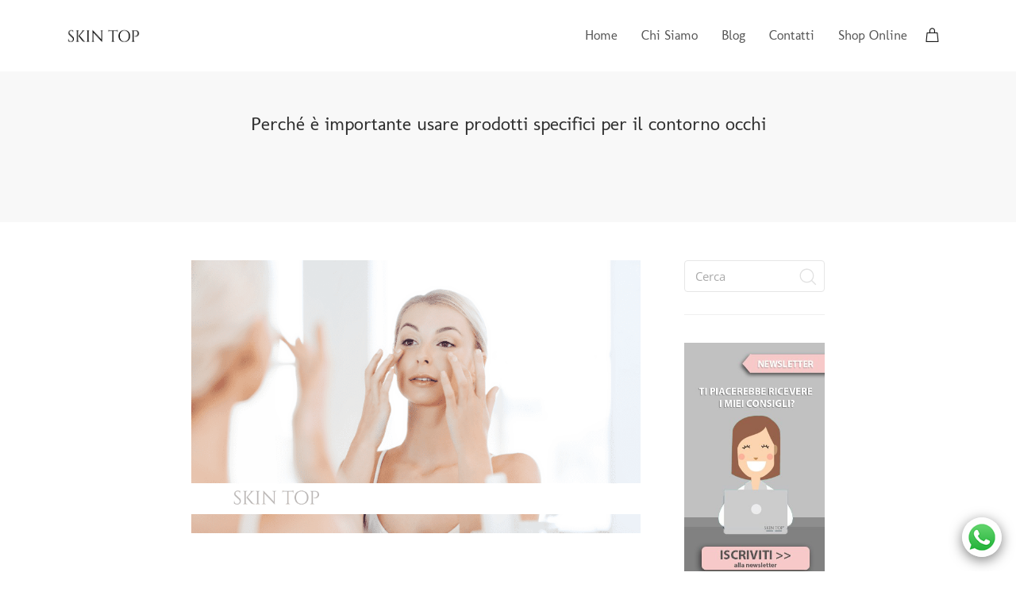

--- FILE ---
content_type: text/html; charset=UTF-8
request_url: https://www.skintop.it/perche-e-importante-usare-prodotti-specifici-per-il-contorno-occhi/
body_size: 46888
content:
<!DOCTYPE html>
<html lang="it-IT">
<head><meta charset="UTF-8" /><script>if(navigator.userAgent.match(/MSIE|Internet Explorer/i)||navigator.userAgent.match(/Trident\/7\..*?rv:11/i)){var href=document.location.href;if(!href.match(/[?&]nowprocket/)){if(href.indexOf("?")==-1){if(href.indexOf("#")==-1){document.location.href=href+"?nowprocket=1"}else{document.location.href=href.replace("#","?nowprocket=1#")}}else{if(href.indexOf("#")==-1){document.location.href=href+"&nowprocket=1"}else{document.location.href=href.replace("#","&nowprocket=1#")}}}}</script><script>class RocketLazyLoadScripts{constructor(){this.triggerEvents=["keydown","mousedown","mousemove","touchmove","touchstart","touchend","wheel"],this.userEventHandler=this._triggerListener.bind(this),this.touchStartHandler=this._onTouchStart.bind(this),this.touchMoveHandler=this._onTouchMove.bind(this),this.touchEndHandler=this._onTouchEnd.bind(this),this.clickHandler=this._onClick.bind(this),this.interceptedClicks=[],window.addEventListener("pageshow",(e=>{this.persisted=e.persisted})),window.addEventListener("DOMContentLoaded",(()=>{this._preconnect3rdParties()})),this.delayedScripts={normal:[],async:[],defer:[]},this.allJQueries=[]}_addUserInteractionListener(e){document.hidden?e._triggerListener():(this.triggerEvents.forEach((t=>window.addEventListener(t,e.userEventHandler,{passive:!0}))),window.addEventListener("touchstart",e.touchStartHandler,{passive:!0}),window.addEventListener("mousedown",e.touchStartHandler),document.addEventListener("visibilitychange",e.userEventHandler))}_removeUserInteractionListener(){this.triggerEvents.forEach((e=>window.removeEventListener(e,this.userEventHandler,{passive:!0}))),document.removeEventListener("visibilitychange",this.userEventHandler)}_onTouchStart(e){"HTML"!==e.target.tagName&&(window.addEventListener("touchend",this.touchEndHandler),window.addEventListener("mouseup",this.touchEndHandler),window.addEventListener("touchmove",this.touchMoveHandler,{passive:!0}),window.addEventListener("mousemove",this.touchMoveHandler),e.target.addEventListener("click",this.clickHandler),this._renameDOMAttribute(e.target,"onclick","rocket-onclick"))}_onTouchMove(e){window.removeEventListener("touchend",this.touchEndHandler),window.removeEventListener("mouseup",this.touchEndHandler),window.removeEventListener("touchmove",this.touchMoveHandler,{passive:!0}),window.removeEventListener("mousemove",this.touchMoveHandler),e.target.removeEventListener("click",this.clickHandler),this._renameDOMAttribute(e.target,"rocket-onclick","onclick")}_onTouchEnd(e){window.removeEventListener("touchend",this.touchEndHandler),window.removeEventListener("mouseup",this.touchEndHandler),window.removeEventListener("touchmove",this.touchMoveHandler,{passive:!0}),window.removeEventListener("mousemove",this.touchMoveHandler)}_onClick(e){e.target.removeEventListener("click",this.clickHandler),this._renameDOMAttribute(e.target,"rocket-onclick","onclick"),this.interceptedClicks.push(e),e.preventDefault(),e.stopPropagation(),e.stopImmediatePropagation()}_replayClicks(){window.removeEventListener("touchstart",this.touchStartHandler,{passive:!0}),window.removeEventListener("mousedown",this.touchStartHandler),this.interceptedClicks.forEach((e=>{e.target.dispatchEvent(new MouseEvent("click",{view:e.view,bubbles:!0,cancelable:!0}))}))}_renameDOMAttribute(e,t,n){e.hasAttribute&&e.hasAttribute(t)&&(event.target.setAttribute(n,event.target.getAttribute(t)),event.target.removeAttribute(t))}_triggerListener(){this._removeUserInteractionListener(this),"loading"===document.readyState?document.addEventListener("DOMContentLoaded",this._loadEverythingNow.bind(this)):this._loadEverythingNow()}_preconnect3rdParties(){let e=[];document.querySelectorAll("script[type=rocketlazyloadscript]").forEach((t=>{if(t.hasAttribute("src")){const n=new URL(t.src).origin;n!==location.origin&&e.push({src:n,crossOrigin:t.crossOrigin||"module"===t.getAttribute("data-rocket-type")})}})),e=[...new Map(e.map((e=>[JSON.stringify(e),e]))).values()],this._batchInjectResourceHints(e,"preconnect")}async _loadEverythingNow(){this.lastBreath=Date.now(),this._delayEventListeners(),this._delayJQueryReady(this),this._handleDocumentWrite(),this._registerAllDelayedScripts(),this._preloadAllScripts(),await this._loadScriptsFromList(this.delayedScripts.normal),await this._loadScriptsFromList(this.delayedScripts.defer),await this._loadScriptsFromList(this.delayedScripts.async);try{await this._triggerDOMContentLoaded(),await this._triggerWindowLoad()}catch(e){}window.dispatchEvent(new Event("rocket-allScriptsLoaded")),this._replayClicks()}_registerAllDelayedScripts(){document.querySelectorAll("script[type=rocketlazyloadscript]").forEach((e=>{e.hasAttribute("src")?e.hasAttribute("async")&&!1!==e.async?this.delayedScripts.async.push(e):e.hasAttribute("defer")&&!1!==e.defer||"module"===e.getAttribute("data-rocket-type")?this.delayedScripts.defer.push(e):this.delayedScripts.normal.push(e):this.delayedScripts.normal.push(e)}))}async _transformScript(e){return await this._littleBreath(),new Promise((t=>{const n=document.createElement("script");[...e.attributes].forEach((e=>{let t=e.nodeName;"type"!==t&&("data-rocket-type"===t&&(t="type"),n.setAttribute(t,e.nodeValue))})),e.hasAttribute("src")?(n.addEventListener("load",t),n.addEventListener("error",t)):(n.text=e.text,t());try{e.parentNode.replaceChild(n,e)}catch(e){t()}}))}async _loadScriptsFromList(e){const t=e.shift();return t?(await this._transformScript(t),this._loadScriptsFromList(e)):Promise.resolve()}_preloadAllScripts(){this._batchInjectResourceHints([...this.delayedScripts.normal,...this.delayedScripts.defer,...this.delayedScripts.async],"preload")}_batchInjectResourceHints(e,t){var n=document.createDocumentFragment();e.forEach((e=>{if(e.src){const i=document.createElement("link");i.href=e.src,i.rel=t,"preconnect"!==t&&(i.as="script"),e.getAttribute&&"module"===e.getAttribute("data-rocket-type")&&(i.crossOrigin=!0),e.crossOrigin&&(i.crossOrigin=e.crossOrigin),n.appendChild(i)}})),document.head.appendChild(n)}_delayEventListeners(){let e={};function t(t,n){!function(t){function n(n){return e[t].eventsToRewrite.indexOf(n)>=0?"rocket-"+n:n}e[t]||(e[t]={originalFunctions:{add:t.addEventListener,remove:t.removeEventListener},eventsToRewrite:[]},t.addEventListener=function(){arguments[0]=n(arguments[0]),e[t].originalFunctions.add.apply(t,arguments)},t.removeEventListener=function(){arguments[0]=n(arguments[0]),e[t].originalFunctions.remove.apply(t,arguments)})}(t),e[t].eventsToRewrite.push(n)}function n(e,t){let n=e[t];Object.defineProperty(e,t,{get:()=>n||function(){},set(i){e["rocket"+t]=n=i}})}t(document,"DOMContentLoaded"),t(window,"DOMContentLoaded"),t(window,"load"),t(window,"pageshow"),t(document,"readystatechange"),n(document,"onreadystatechange"),n(window,"onload"),n(window,"onpageshow")}_delayJQueryReady(e){let t=window.jQuery;Object.defineProperty(window,"jQuery",{get:()=>t,set(n){if(n&&n.fn&&!e.allJQueries.includes(n)){n.fn.ready=n.fn.init.prototype.ready=function(t){e.domReadyFired?t.bind(document)(n):document.addEventListener("rocket-DOMContentLoaded",(()=>t.bind(document)(n)))};const t=n.fn.on;n.fn.on=n.fn.init.prototype.on=function(){if(this[0]===window){function e(e){return e.split(" ").map((e=>"load"===e||0===e.indexOf("load.")?"rocket-jquery-load":e)).join(" ")}"string"==typeof arguments[0]||arguments[0]instanceof String?arguments[0]=e(arguments[0]):"object"==typeof arguments[0]&&Object.keys(arguments[0]).forEach((t=>{delete Object.assign(arguments[0],{[e(t)]:arguments[0][t]})[t]}))}return t.apply(this,arguments),this},e.allJQueries.push(n)}t=n}})}async _triggerDOMContentLoaded(){this.domReadyFired=!0,await this._littleBreath(),document.dispatchEvent(new Event("rocket-DOMContentLoaded")),await this._littleBreath(),window.dispatchEvent(new Event("rocket-DOMContentLoaded")),await this._littleBreath(),document.dispatchEvent(new Event("rocket-readystatechange")),await this._littleBreath(),document.rocketonreadystatechange&&document.rocketonreadystatechange()}async _triggerWindowLoad(){await this._littleBreath(),window.dispatchEvent(new Event("rocket-load")),await this._littleBreath(),window.rocketonload&&window.rocketonload(),await this._littleBreath(),this.allJQueries.forEach((e=>e(window).trigger("rocket-jquery-load"))),await this._littleBreath();const e=new Event("rocket-pageshow");e.persisted=this.persisted,window.dispatchEvent(e),await this._littleBreath(),window.rocketonpageshow&&window.rocketonpageshow({persisted:this.persisted})}_handleDocumentWrite(){const e=new Map;document.write=document.writeln=function(t){const n=document.currentScript,i=document.createRange(),r=n.parentElement;let o=e.get(n);void 0===o&&(o=n.nextSibling,e.set(n,o));const s=document.createDocumentFragment();i.setStart(s,0),s.appendChild(i.createContextualFragment(t)),r.insertBefore(s,o)}}async _littleBreath(){Date.now()-this.lastBreath>45&&(await this._requestAnimFrame(),this.lastBreath=Date.now())}async _requestAnimFrame(){return document.hidden?new Promise((e=>setTimeout(e))):new Promise((e=>requestAnimationFrame(e)))}static run(){const e=new RocketLazyLoadScripts;e._addUserInteractionListener(e)}}RocketLazyLoadScripts.run();</script>

	

    <meta name="viewport" content="width=device-width, initial-scale=1, maximum-scale=1">

                            <script type="rocketlazyloadscript">
                            /* You can add more configuration options to webfontloader by previously defining the WebFontConfig with your options */
                            if ( typeof WebFontConfig === "undefined" ) {
                                WebFontConfig = new Object();
                            }
                            WebFontConfig['google'] = {families: ['Open+Sans:400', 'Molengo:400&subset=latin']};

                            (function() {
                                var wf = document.createElement( 'script' );
                                wf.src = 'https://ajax.go' + 'ogleapis.com/ajax/libs/webfont/1.5.3/webfont.js';
                                wf.type = 'text/javascript';
                                wf.async = 'true';
                                var s = document.getElementsByTagName( 'script' )[0];
                                s.parentNode.insertBefore( wf, s );
                            })();
                        </script>
                        <meta name='robots' content='index, follow, max-image-preview:large, max-snippet:-1, max-video-preview:-1' />

<!-- Google Tag Manager for WordPress by gtm4wp.com -->
<script data-cfasync="false" data-pagespeed-no-defer>
	var gtm4wp_datalayer_name = "dataLayer";
	var dataLayer = dataLayer || [];
	const gtm4wp_use_sku_instead = false;
	const gtm4wp_id_prefix = '';
	const gtm4wp_remarketing = false;
	const gtm4wp_eec = true;
	const gtm4wp_classicec = false;
	const gtm4wp_currency = 'EUR';
	const gtm4wp_product_per_impression = false;
	const gtm4wp_needs_shipping_address = false;
	const gtm4wp_business_vertical = 'retail';
	const gtm4wp_business_vertical_id = 'id';
</script>
<!-- End Google Tag Manager for WordPress by gtm4wp.com -->
	<!-- This site is optimized with the Yoast SEO plugin v19.11 - https://yoast.com/wordpress/plugins/seo/ -->
	<title>Perché è importante usare prodotti specifici per il contorno occhi | Skin Top</title><link rel="preload" as="font" href="https://www.skintop.it/wp-content/plugins/woocommerce/assets/fonts/WooCommerce.woff" crossorigin><link rel="preload" as="font" href="https://www.skintop.it/wp-content/plugins/yith-woocommerce-badge-management-premium/assets/fonts/open-sans/open-sans-v27-latin-ext_latin-regular.woff2" crossorigin><link rel="preload" as="font" href="https://www.skintop.it/wp-content/plugins/yith-woocommerce-badge-management-premium/assets/fonts/open-sans/open-sans-v27-latin-ext_latin-700.woff2" crossorigin><link rel="preload" as="font" href="https://fonts.gstatic.com/s/molengo/v16/I_uuMpWeuBzZNBtQXbNakw.woff2" crossorigin><link rel="preload" as="font" href="https://fonts.gstatic.com/s/opensans/v34/memvYaGs126MiZpBA-UvWbX2vVnXBbObj2OVTS-muw.woff2" crossorigin><link rel="preload" as="font" href="https://www.skintop.it/wp-content/themes/engage/css/engage-icons/fonts/EngageIcons.woff2" crossorigin><link rel="preload" as="font" href="https://www.skintop.it/wp-content/themes/engage/css/font-awesome/fonts/fontawesome-webfont.woff2?v=4.7.0" crossorigin><style id="wpr-usedcss">.wpac,.wpac a,.wpac del,.wpac div,.wpac fieldset,.wpac form,.wpac h1,.wpac h2,.wpac h3,.wpac h4,.wpac h5,.wpac i,.wpac img,.wpac input,.wpac label,.wpac legend,.wpac li,.wpac object,.wpac option,.wpac p,.wpac select,.wpac span,.wpac strong,.wpac table,.wpac tbody,.wpac textarea,.wpac tr,.wpac ul{background-attachment:scroll!important;background-color:transparent!important;background-image:none!important;background-position:0 0!important;background-repeat:repeat!important;border-color:#000!important;border-color:currentColor!important;border-radius:0!important;border-style:none!important;border-width:medium!important;bottom:auto!important;clear:none!important;clip:auto!important;color:inherit!important;counter-increment:none!important;counter-reset:none!important;cursor:auto!important;direction:inherit!important;display:inline;float:none!important;font-family:inherit!important;font-size:inherit!important;font-style:inherit!important;font-variant:normal!important;font-weight:inherit!important;height:auto;left:auto!important;letter-spacing:normal!important;line-height:inherit!important;list-style-type:inherit!important;list-style-position:outside!important;list-style-image:none!important;margin:0!important;max-height:none!important;max-width:none!important;min-height:0!important;min-width:0!important;opacity:1;outline:0!important;overflow:visible!important;padding:0!important;position:static!important;quotes:"" ""!important;right:auto!important;table-layout:auto!important;text-align:inherit!important;text-decoration:inherit!important;text-indent:0!important;text-transform:none!important;top:auto!important;unicode-bidi:normal!important;vertical-align:baseline!important;visibility:inherit!important;white-space:normal!important;width:auto!important;word-spacing:normal!important;z-index:auto!important;-moz-border-radius:0!important;-webkit-border-radius:0!important;-moz-box-sizing:border-box!important;-webkit-box-sizing:border-box!important;box-sizing:border-box!important;text-shadow:none!important;-webkit-transition:none!important;transition:none!important;-webkit-box-shadow:none!important;box-shadow:none!important}.wpac,.wpac div,.wpac fieldset,.wpac form,.wpac h1,.wpac h2,.wpac h3,.wpac h4,.wpac h5,.wpac option,.wpac p,.wpac select,.wpac textarea,.wpac ul{display:block}.wpac table{display:table;border-collapse:collapse!important;border-spacing:0!important}.wpac tbody{display:table-row-group}.wpac tr{display:table-row}.wpac ul{list-style-type:none!important}.wpac li{display:list-item;min-height:auto!important;min-width:auto!important}.wpac a,.wpac a *,.wpac input[type=checkbox],.wpac input[type=radio],.wpac input[type=submit],.wpac select{cursor:pointer!important}.wpac a:hover{text-decoration:none!important}.wpac button,.wpac input[type=submit]{height:auto!important;text-align:center!important}.wpac input[type=hidden]{display:none}.wpac select{-webkit-appearance:menulist!important;-moz-appearance:menulist!important;appearance:menulist!important}.wpac input[type=checkbox]{-webkit-appearance:checkbox!important;-moz-appearance:checkbox!important;appearance:checkbox!important}.wpac input[type=checkbox]:after,.wpac input[type=checkbox]:before{content:none!important;border:0!important}.wpac input[type=radio]{-webkit-appearance:radio!important;-moz-appearance:radio!important;appearance:radio!important}.wpac input[type=radio]:after,.wpac input[type=radio]:before{content:none!important;border:0!important}.wpac li:after,.wpac li:before{display:block!important;content:""!important}.wpac input,.wpac select{vertical-align:middle!important}.wpac input,.wpac select,.wpac textarea{border:1px solid #ccc!important}.wpac img{border:0!important}.wpac svg{vertical-align:middle!important;-moz-box-sizing:content-box!important;-webkit-box-sizing:content-box!important;box-sizing:content-box!important}.wpac{font-size:14px!important;line-height:20px!important;direction:inherit!important;text-align:inherit!important;font-family:"Helvetica Neue",Helvetica,Arial,sans-serif!important;color:#333!important;font-style:normal!important;font-weight:400!important;text-decoration:none!important;list-style-type:disc!important}.wp-fbrev .wp-facebook-rating{color:#4080ff!important;font-size:20px!important;margin:0 6px 0 0!important;vertical-align:middle!important}.wp-fbrev.wpac .wp-facebook-stars .wp-star{padding:0 4px 0 0!important;line-height:22px!important}.wp-fbrev .wp-facebook-powered{color:#999!important;margin:6px 0 0!important}.wp-fbrev .wp-facebook-powered span{color:#4080ff!important;font-weight:700!important;font-size:15px!important}.wp-fbrev .wp-facebook-review{margin-top:15px!important}.wp-fbrev .wp-facebook-left{display:table-cell!important;vertical-align:top!important}.wp-fbrev .wp-facebook-left img{border:none!important;float:left!important;height:50px!important;width:50px!important;max-width:none!important;margin-right:5px!important;border-radius:50%!important;box-shadow:0 0 2px rgba(0,0,0,.12),0 2px 4px rgba(0,0,0,.24)!important}.wp-fbrev .wp-facebook-reviews img{border-radius:50%!important}.wp-fbrev .wp-facebook-right{display:table-cell!important;vertical-align:top!important;width:10000px!important}.wp-fbrev .wp-star svg{display:inline-block!important}.wp-fbrev .wp-facebook-place .wp-star svg{width:18px!important;height:18px!important}.wp-fbrev .wp-facebook-review .wp-star svg{width:16px!important;height:16px!important}.wp-fbrev .wp-facebook-name{color:#000!important;font-size:100%!important;font-weight:700!important;margin:0 0 2px!important;padding-right:6px!important;text-decoration:none!important}.wp-fbrev a.wp-facebook-name{color:#427fed!important;text-decoration:none!important}.wp-fbrev .wp-facebook-time{color:#999!important;font-size:13px!important}.wp-fbrev .wp-facebook-text{color:#222!important;font-size:14px!important;line-height:22px!important;max-width:100%!important;overflow:hidden!important;white-space:pre-wrap!important;word-break:break-word!important}.wp-fbrev .wp-more{display:none}.wp-fbrev .wp-more-toggle{color:#136aaf!important;cursor:pointer!important;text-decoration:none!important}.wp-fbrev .wp-facebook-url{display:block;margin:10px 0!important;color:#2c7cff!important;text-align:center!important}.wp-fbrev .wp-facebook-content-inner{position:relative!important;min-height:100%!important;margin:0 auto!important}.wp-fbrev.wpac .wp-facebook-hide{display:none}:where(.wp-block-button__link){box-shadow:none;text-decoration:none;border-radius:9999px;padding:calc(.667em + 2px) calc(1.333em + 2px)}:where(.wp-block-columns.has-background){padding:1.25em 2.375em}:where(.wp-block-post-comments input[type=submit]){border:none}:where(.wp-block-file__button){border-radius:2em;padding:.5em 1em}:where(.wp-block-file__button):is(a):active,:where(.wp-block-file__button):is(a):focus,:where(.wp-block-file__button):is(a):hover,:where(.wp-block-file__button):is(a):visited{box-shadow:none;color:#fff;opacity:.85;text-decoration:none}ul{box-sizing:border-box}:where(.wp-block-navigation .wp-block-navigation__submenu-container .wp-block-navigation-item a:not(.wp-element-button)),:where(.wp-block-navigation .wp-block-navigation__submenu-container .wp-block-navigation-submenu a:not(.wp-element-button)),:where(.wp-block-navigation.has-background .wp-block-navigation-item a:not(.wp-element-button)),:where(.wp-block-navigation.has-background .wp-block-navigation-submenu a:not(.wp-element-button)){padding:.5em 1em}:where(p.has-text-color:not(.has-link-color)) a{color:inherit}:where(.wp-block-search__button){border:1px solid #ccc;padding:.375em .625em}:where(.wp-block-search__button-inside .wp-block-search__inside-wrapper){padding:4px;border:1px solid #949494}:where(.wp-block-search__button-inside .wp-block-search__inside-wrapper) .wp-block-search__input{border-radius:0;border:none;padding:0 0 0 .25em}:where(.wp-block-search__button-inside .wp-block-search__inside-wrapper) .wp-block-search__input:focus{outline:0}:where(.wp-block-search__button-inside .wp-block-search__inside-wrapper) :where(.wp-block-search__button){padding:.125em .5em}:root{--wp--preset--font-size--normal:16px;--wp--preset--font-size--huge:42px}html :where(.has-border-color){border-style:solid}html :where([style*=border-top-color]){border-top-style:solid}html :where([style*=border-right-color]){border-right-style:solid}html :where([style*=border-bottom-color]){border-bottom-style:solid}html :where([style*=border-left-color]){border-left-style:solid}html :where([style*=border-width]){border-style:solid}html :where([style*=border-top-width]){border-top-style:solid}html :where([style*=border-right-width]){border-right-style:solid}html :where([style*=border-bottom-width]){border-bottom-style:solid}html :where([style*=border-left-width]){border-left-style:solid}html :where(img[class*=wp-image-]){height:auto;max-width:100%}figure{margin:0 0 1em;margin:1em 40px;margin:0 0 1rem}@-webkit-keyframes spin{0%{transform:rotate(0)}to{transform:rotate(1turn)}}@keyframes spin{0%{transform:rotate(0)}to{transform:rotate(1turn)}}.wc-block-grid{text-align:center}.wc-block-grid__products{background-clip:padding-box;display:flex;flex-wrap:wrap;margin:0 -8px 16px;padding:0}.wc-block-grid__product{border-bottom:16px solid transparent;border-left:8px solid transparent;border-right:8px solid transparent;box-sizing:border-box;float:none;list-style:none;margin:0;padding:0;position:relative;text-align:center;width:auto}.wc-block-grid__product.wc-block-grid__product{box-sizing:border-box}:where(.wp-block-woocommerce-mini-cart-contents){background:#fff}:where(div[data-block-name="woocommerce/legacy-template"]){margin-left:auto;margin-right:auto;max-width:1000px}:where(.is-layout-flex){gap:.5em}:where(.wp-block-columns.is-layout-flex){gap:2em}.modal:not(.in){display:none;vertical-align:middle;position:relative;z-index:2;max-width:500px;-webkit-box-sizing:border-box;box-sizing:border-box;width:90%;background:#fff;padding:15px 30px;border-radius:8px;-webkit-box-shadow:0 0 10px #000;-o-box-shadow:0 0 10px #000;-ms-box-shadow:0 0 10px #000;box-shadow:0 0 10px #000;text-align:left}.santapress-container{display:-webkit-box;display:-ms-flexbox;display:flex;-webkit-box-pack:justify;-ms-flex-pack:justify;justify-content:space-between;-ms-flex-wrap:wrap;flex-wrap:wrap;max-width:800px;margin:auto}.santapress-container:after{content:"";display:table;clear:both}@-webkit-keyframes dangle{0%{-webkit-transform:translateX(0);transform:translateX(0)}35%{-webkit-transform:translateX(-5px);transform:translateX(-5px)}75%{-webkit-transform:translateX(5px);transform:translateX(5px)}}.santapress-post-inner img{max-width:100%;height:auto}@media (max-width:767px){.santapress-post-inner{width:auto}}body.santapress-snow-everywhere .spsnow{opacity:0;-webkit-transition:opacity 2s linear;-o-transition:opacity 2s linear;transition:opacity 2s linear;width:100%;height:100%;position:fixed;top:0;left:0;z-index:999999!important;height:100%;background:url(https://www.skintop.it/wp-content/plugins/santapress/public/img/sp_snow1.png),url(https://www.skintop.it/wp-content/plugins/santapress/public/img/sp_snow2.png),url(https://www.skintop.it/wp-content/plugins/santapress/public/img/sp_snow3.png);z-index:1;-webkit-animation:15s linear 1s infinite snow;animation:15s linear 1s infinite snow;will-change:animation;pointer-events:none}body.santapress-snow-everywhere.santapress-snow-everywhere-active .spsnow{opacity:1}@media screen and (min-width:0\0) and (-webkit-min-device-pixel-ratio:0),screen and (min-width:0\0) and (-o-min-device-pixel-ratio:0/1),screen and (min-width:0\0) and (min-resolution:0.001dpcm){body.santapress-snow-everywhere .spsnow{display:none!important}}@-webkit-keyframes snow{0%{background-position:0 0,0 0,0 0}50%{background-position:250px 500px,250px 250px,-250px 250px}100%{background-position:500px 1000px,500px 500px,-500px 500px}}@keyframes snow{0%{background-position:0 0,0 0,0 0}50%{background-position:250px 500px,250px 250px,-250px 250px}100%{background-position:500px 1000px,500px 500px,-500px 500px}}.hiddenmode{display:none}.santapress-container-outer{background:#000;background:rgba(0,0,0,.85);position:fixed;width:100%;height:100%;z-index:1100;top:0;left:0;display:none;padding:15px;overflow-y:auto}.santapress-container-outer .santapress-container{max-width:650px;margin:5% auto;-webkit-transform:translateY(-1200px);-ms-transform:translateY(-1200px);transform:translateY(-1200px);-webkit-transition:.5s ease-in-out;-o-transition:.5s ease-in-out;transition:all .5s ease-in-out;-webkit-transition-delay:0.5s;-o-transition-delay:0.5s;transition-delay:0.5s}.santapress-container-outer body.santapress-snow-everywhere .spsnow,body.santapress-snow-everywhere .santapress-container-outer .spsnow{opacity:0;-webkit-transition:opacity 1s linear;-o-transition:opacity 1s linear;transition:opacity 1s linear;-webkit-transition-delay:0.8s;-o-transition-delay:0.8s;transition-delay:0.8s}.santapress-container-outer.active .santapress-container{-webkit-transform:translateY(0);-ms-transform:translateY(0);transform:translateY(0)}.santapress-container-outer.active body.santapress-snow-everywhere .spsnow,body.santapress-snow-everywhere .santapress-container-outer.active .spsnow{opacity:1}#sp-close-hidden-mode{width:30px;height:30px;position:absolute;right:0;top:12px;background-image:url(https://www.skintop.it/wp-content/plugins/santapress/public/img/close.svg);background-size:contain;z-index:9999;display:block}@media (max-width:767px){#sp-close-hidden-mode{top:6px}}#santapress-trigger{position:fixed;z-index:999;right:10px;top:10px;padding:10px 5px}#santapress-trigger>span{background-image:url(https://www.skintop.it/wp-content/plugins/santapress/public/img/default_trigger.png);background-repeat:no-repeat;width:60px;height:91px;background-size:contain;display:block;z-index:1001;cursor:pointer}#santapress-trigger:hover{-webkit-animation:.4s dangle;animation:.4s dangle}.spquiz-loader{width:24px;height:24px;display:block;position:absolute;right:-34px;top:3px;background-image:url(https://www.skintop.it/wp-content/plugins/santapress/public/img/loader.gif);background-repeat:no-repeat;background-size:contain;display:none}.spquiz-result{display:none}.spquiz-result p{font-size:15px;font-family:'Bree Serif';line-height:1.2}.spquiz-result .wpcf7{margin-top:2em}.spquiz-result .wpcf7 input[type=date],.spquiz-result .wpcf7 input[type=email],.spquiz-result .wpcf7 input[type=month],.spquiz-result .wpcf7 input[type=number],.spquiz-result .wpcf7 input[type=password],.spquiz-result .wpcf7 input[type=search],.spquiz-result .wpcf7 input[type=tel],.spquiz-result .wpcf7 input[type=text],.spquiz-result .wpcf7 input[type=time],.spquiz-result .wpcf7 input[type=url],.spquiz-result .wpcf7 textarea{color:#555;background:#fff;background-image:-webkit-linear-gradient(rgba(255,255,255,0),rgba(255,255,255,0));border:0;border-radius:3px;display:block;padding:.7em;width:100%}.spquiz-result .wpcf7 textarea{max-height:125px}.spquiz-result .wpcf7 button,.spquiz-result .wpcf7 input[type=button],.spquiz-result .wpcf7 input[type=submit]{background-color:#222;border:0;border-radius:2px;-webkit-box-shadow:none;box-shadow:none;color:#fff;cursor:pointer;display:inline-block;font-size:14px;font-size:.875rem;font-weight:800;line-height:1;padding:1em 2em;text-shadow:none;-webkit-transition:background .2s;-o-transition:background .2s;transition:background .2s;margin-left:29px}.spquiz-back{display:inline-block;margin:1em 0 0;cursor:pointer}.sp-modal-iframe{padding:0!important;line-height:0;height:0;overflow:hidden;z-index:9999999!important;-webkit-transform:scale(.95);-ms-transform:scale(.95);transform:scale(.95);-webkit-transition:-webkit-transform .4s;transition:-webkit-transform .4s;-o-transition:transform .4s;transition:transform .4s;transition:transform .4s,-webkit-transform .4s}.sp-modal-iframe:hover{-webkit-transform:scale(1);-ms-transform:scale(1);transform:scale(1)}.sp-modal-iframe.iframeloaded{overflow:visible}.sp-modal-iframe iframe{margin:0;padding:0;border-radius:8px;overflow:hidden}.sp-modal-iframe.modal{max-width:500px}.woocommerce img{height:auto;max-width:100%}.woocommerce ul.products::after,.woocommerce ul.products::before{content:" ";display:table}.woocommerce ul.products::after{clear:both}.woocommerce ul.products li.product{float:left;margin:0 3.8% 2.992em 0;padding:0;position:relative;width:22.05%;margin-left:0}.woocommerce ul.products li.first{clear:both}.woocommerce ul.products li.last{margin-right:0}.woocommerce .woocommerce-ordering{float:right;margin:0 0 1em}.woocommerce ul.product_list_widget li::after,.woocommerce ul.product_list_widget li::before,.woocommerce-page ul.product_list_widget li::after,.woocommerce-page ul.product_list_widget li::before{content:" ";display:table}.woocommerce ul.product_list_widget li::after,.woocommerce-page ul.product_list_widget li::after{clear:both}.woocommerce ul.product_list_widget li img,.woocommerce-page ul.product_list_widget li img{float:right;height:auto}.woocommerce form .password-input{display:flex;flex-direction:column;justify-content:center;position:relative}.woocommerce form .password-input input[type=password]{padding-right:2.5rem}.woocommerce form .password-input input::-ms-reveal{display:none}.woocommerce form .show-password-input{position:absolute;right:.7em;top:.7em;cursor:pointer}.woocommerce form .show-password-input::after{font-family:WooCommerce;speak:never;font-weight:400;font-variant:normal;text-transform:none;line-height:1;-webkit-font-smoothing:antialiased;margin-left:.618em;content:"\e010";text-decoration:none}.woocommerce form .show-password-input.display-password::after{color:#585858}@-webkit-keyframes spin{100%{-webkit-transform:rotate(360deg);transform:rotate(360deg)}}@keyframes spin{100%{-webkit-transform:rotate(360deg);transform:rotate(360deg)}}@font-face{font-display:swap;font-family:WooCommerce;src:url(https://www.skintop.it/wp-content/plugins/woocommerce/assets/fonts/WooCommerce.eot);src:url(https://www.skintop.it/wp-content/plugins/woocommerce/assets/fonts/WooCommerce.eot?#iefix) format("embedded-opentype"),url(https://www.skintop.it/wp-content/plugins/woocommerce/assets/fonts/WooCommerce.woff) format("woff"),url(https://www.skintop.it/wp-content/plugins/woocommerce/assets/fonts/WooCommerce.ttf) format("truetype"),url(https://www.skintop.it/wp-content/plugins/woocommerce/assets/fonts/WooCommerce.svg#WooCommerce) format("svg");font-weight:400;font-style:normal}.woocommerce-store-notice{position:absolute;top:0;left:0;right:0;margin:0;width:100%;font-size:1em;padding:1em 0;text-align:center;background-color:#a46497;color:#fff;z-index:99998;box-shadow:0 1px 1em rgba(0,0,0,.2);display:none}.woocommerce-store-notice a{color:#fff;text-decoration:underline}.woocommerce .blockUI.blockOverlay{position:relative}.woocommerce .blockUI.blockOverlay::before,.woocommerce .loader::before{height:1em;width:1em;display:block;position:absolute;top:50%;left:50%;margin-left:-.5em;margin-top:-.5em;content:"";-webkit-animation:1s ease-in-out infinite spin;animation:1s ease-in-out infinite spin;background:url(https://www.skintop.it/wp-content/plugins/woocommerce/assets/images/icons/loader.svg) center center;background-size:cover;line-height:1;text-align:center;font-size:2em;color:rgba(0,0,0,.75)}.woocommerce a.remove{display:block;font-size:1.5em;height:1em;width:1em;text-align:center;line-height:1;border-radius:100%;color:red!important;text-decoration:none;font-weight:700;border:0}.woocommerce a.remove:hover{color:#fff!important;background:red}.woocommerce div.product{margin-bottom:0;position:relative}.woocommerce div.product p.price,.woocommerce div.product span.price{color:#77a464;font-size:1.25em}.woocommerce div.product p.price del,.woocommerce div.product span.price del{opacity:.5;display:inline-block}.woocommerce div.product div.social{text-align:right;margin:0 0 1em}.woocommerce div.product div.social span{margin:0 0 0 2px}.woocommerce div.product div.social span span{margin:0}.woocommerce div.product div.social iframe{float:left;margin-top:3px}.woocommerce .products ul,.woocommerce ul.products{margin:0 0 1em;padding:0;list-style:none;clear:both}.woocommerce .products ul::after,.woocommerce .products ul::before,.woocommerce ul.products::after,.woocommerce ul.products::before{content:" ";display:table}.woocommerce .products ul::after,.woocommerce ul.products::after{clear:both}.woocommerce .products ul li,.woocommerce ul.products li{list-style:none}.woocommerce ul.products li.product h3{padding:.5em 0;margin:0;font-size:1em}.woocommerce ul.products li.product a{text-decoration:none}.woocommerce ul.products li.product a img{width:100%;height:auto;display:block;margin:0 0 1em;box-shadow:none}.woocommerce ul.products li.product strong{display:block}.woocommerce ul.products li.product .button{margin-top:1em}.woocommerce ul.products li.product .price{color:#77a464;display:block;font-weight:400;margin-bottom:.5em;font-size:.857em}.woocommerce ul.products li.product .price del{color:inherit;opacity:.5;display:inline-block}.woocommerce ul.products li.product .price .from{font-size:.67em;margin:-2px 0 0;text-transform:uppercase;color:rgba(132,132,132,.5)}.woocommerce .woocommerce-ordering select{vertical-align:top}.woocommerce a.button,.woocommerce button.button,.woocommerce input.button{font-size:100%;margin:0;line-height:1;cursor:pointer;position:relative;text-decoration:none;overflow:visible;padding:.618em 1em;font-weight:700;border-radius:3px;left:auto;color:#515151;background-color:#ebe9eb;border:0;display:inline-block;background-image:none;box-shadow:none;text-shadow:none}.woocommerce a.button.loading,.woocommerce button.button.loading,.woocommerce input.button.loading{opacity:.25;padding-right:2.618em}.woocommerce a.button.loading::after,.woocommerce button.button.loading::after,.woocommerce input.button.loading::after{font-family:WooCommerce;content:"\e01c";vertical-align:top;font-weight:400;position:absolute;top:.618em;right:1em;-webkit-animation:2s linear infinite spin;animation:2s linear infinite spin}.woocommerce a.button.added::after,.woocommerce button.button.added::after,.woocommerce input.button.added::after{font-family:WooCommerce;content:"\e017";margin-left:.53em;vertical-align:bottom}.woocommerce a.button:hover,.woocommerce button.button:hover,.woocommerce input.button:hover{background-color:#dfdcde;text-decoration:none;background-image:none;color:#515151}.woocommerce a.button.disabled,.woocommerce a.button:disabled,.woocommerce a.button:disabled[disabled],.woocommerce button.button.disabled,.woocommerce button.button:disabled,.woocommerce button.button:disabled[disabled],.woocommerce input.button.disabled,.woocommerce input.button:disabled,.woocommerce input.button:disabled[disabled]{color:inherit;cursor:not-allowed;opacity:.5;padding:.618em 1em}.woocommerce a.button.disabled:hover,.woocommerce a.button:disabled:hover,.woocommerce a.button:disabled[disabled]:hover,.woocommerce button.button.disabled:hover,.woocommerce button.button:disabled:hover,.woocommerce button.button:disabled[disabled]:hover,.woocommerce input.button.disabled:hover,.woocommerce input.button:disabled:hover,.woocommerce input.button:disabled[disabled]:hover{color:inherit;background-color:#ebe9eb}.woocommerce a.added_to_cart{padding-top:.5em;display:inline-block}.woocommerce ul.product_list_widget{list-style:none;padding:0;margin:0}.woocommerce ul.product_list_widget li{padding:4px 0;margin:0;list-style:none}.woocommerce ul.product_list_widget li::after,.woocommerce ul.product_list_widget li::before{content:" ";display:table}.woocommerce ul.product_list_widget li::after{clear:both}.woocommerce ul.product_list_widget li a{display:block;font-weight:700}.woocommerce ul.product_list_widget li img{float:right;margin-left:4px;width:32px;height:auto;box-shadow:none}.woocommerce ul.product_list_widget li dl{margin:0;padding-left:1em;border-left:2px solid rgba(0,0,0,.1)}.woocommerce ul.product_list_widget li dl::after,.woocommerce ul.product_list_widget li dl::before{content:" ";display:table}.woocommerce ul.product_list_widget li dl::after{clear:both}.woocommerce ul.product_list_widget li dl dd,.woocommerce ul.product_list_widget li dl dt{display:inline-block;float:left;margin-bottom:1em}.woocommerce ul.product_list_widget li dl dt{font-weight:700;padding:0 0 .25em;margin:0 4px 0 0;clear:left}.woocommerce ul.product_list_widget li dl dd{padding:0 0 .25em}.woocommerce ul.product_list_widget li dl dd p:last-child{margin-bottom:0}.woocommerce .widget_shopping_cart .total,.woocommerce.widget_shopping_cart .total{border-top:3px double #ebe9eb;padding:4px 0 0}.woocommerce .widget_shopping_cart .total strong,.woocommerce.widget_shopping_cart .total strong{min-width:40px;display:inline-block}.woocommerce .widget_shopping_cart .cart_list li,.woocommerce.widget_shopping_cart .cart_list li{padding-left:2em;position:relative;padding-top:0}.woocommerce .widget_shopping_cart .cart_list li a.remove,.woocommerce.widget_shopping_cart .cart_list li a.remove{position:absolute;top:0;left:0}.woocommerce .widget_shopping_cart .buttons::after,.woocommerce .widget_shopping_cart .buttons::before,.woocommerce.widget_shopping_cart .buttons::after,.woocommerce.widget_shopping_cart .buttons::before{content:" ";display:table}.woocommerce .widget_shopping_cart .buttons::after,.woocommerce.widget_shopping_cart .buttons::after{clear:both}.woocommerce .widget_shopping_cart .buttons a,.woocommerce.widget_shopping_cart .buttons a{margin-right:5px;margin-bottom:5px}.woocommerce form.login{border:1px solid #d3ced2;padding:20px;margin:2em 0;text-align:left;border-radius:5px}.woocommerce ul#shipping_method{list-style:none;margin:0;padding:0}.woocommerce ul#shipping_method li{margin:0 0 .5em;line-height:1.5em;list-style:none}.woocommerce ul#shipping_method li input{margin:3px .4375em 0 0;vertical-align:top}.woocommerce ul#shipping_method li label{display:inline}.woocommerce ul#shipping_method .amount{font-weight:700}.yith-wacp-content table.cart-list .yith-wcbm-badge{display:none}.woocommerce.widget_shopping_cart{z-index:51!important}@font-face{font-display:swap;font-family:'Open Sans';font-style:normal;font-weight:400;src:url('https://www.skintop.it/wp-content/plugins/yith-woocommerce-badge-management-premium/assets/fonts/open-sans/open-sans-v27-latin-ext_latin-regular.eot');src:local('Open Sans'),url('https://www.skintop.it/wp-content/plugins/yith-woocommerce-badge-management-premium/assets/fonts/open-sans/open-sans-v27-latin-ext_latin-regular.eot?#iefix') format('embedded-opentype'),url('https://www.skintop.it/wp-content/plugins/yith-woocommerce-badge-management-premium/assets/fonts/open-sans/open-sans-v27-latin-ext_latin-regular.woff2') format('woff2'),url('https://www.skintop.it/wp-content/plugins/yith-woocommerce-badge-management-premium/assets/fonts/open-sans/open-sans-v27-latin-ext_latin-regular.woff') format('woff'),url('https://www.skintop.it/wp-content/plugins/yith-woocommerce-badge-management-premium/assets/fonts/open-sans/open-sans-v27-latin-ext_latin-regular.ttf') format('truetype'),url('https://www.skintop.it/wp-content/plugins/yith-woocommerce-badge-management-premium/assets/fonts/open-sans/open-sans-v27-latin-ext_latin-regular.svg#OpenSans') format('svg')}@font-face{font-display:swap;font-family:'Open Sans';font-style:normal;font-weight:700;src:url('https://www.skintop.it/wp-content/plugins/yith-woocommerce-badge-management-premium/assets/fonts/open-sans/open-sans-v27-latin-ext_latin-700.eot');src:local('Open Sans'),url('https://www.skintop.it/wp-content/plugins/yith-woocommerce-badge-management-premium/assets/fonts/open-sans/open-sans-v27-latin-ext_latin-700.eot?#iefix') format('embedded-opentype'),url('https://www.skintop.it/wp-content/plugins/yith-woocommerce-badge-management-premium/assets/fonts/open-sans/open-sans-v27-latin-ext_latin-700.woff2') format('woff2'),url('https://www.skintop.it/wp-content/plugins/yith-woocommerce-badge-management-premium/assets/fonts/open-sans/open-sans-v27-latin-ext_latin-700.woff') format('woff'),url('https://www.skintop.it/wp-content/plugins/yith-woocommerce-badge-management-premium/assets/fonts/open-sans/open-sans-v27-latin-ext_latin-700.ttf') format('truetype'),url('https://www.skintop.it/wp-content/plugins/yith-woocommerce-badge-management-premium/assets/fonts/open-sans/open-sans-v27-latin-ext_latin-700.svg#OpenSans') format('svg')}@font-face{font-display:swap;font-family:Molengo;font-style:normal;font-weight:400;src:url(https://fonts.gstatic.com/s/molengo/v16/I_uuMpWeuBzZNBtQXbNakw.woff2) format('woff2');unicode-range:U+0000-00FF,U+0131,U+0152-0153,U+02BB-02BC,U+02C6,U+02DA,U+02DC,U+2000-206F,U+2074,U+20AC,U+2122,U+2191,U+2193,U+2212,U+2215,U+FEFF,U+FFFD}@font-face{font-display:swap;font-family:'Open Sans';font-style:normal;font-weight:300;font-stretch:100%;src:url(https://fonts.gstatic.com/s/opensans/v34/memvYaGs126MiZpBA-UvWbX2vVnXBbObj2OVTS-muw.woff2) format('woff2');unicode-range:U+0000-00FF,U+0131,U+0152-0153,U+02BB-02BC,U+02C6,U+02DA,U+02DC,U+2000-206F,U+2074,U+20AC,U+2122,U+2191,U+2193,U+2212,U+2215,U+FEFF,U+FFFD}@font-face{font-display:swap;font-family:'Open Sans';font-style:normal;font-weight:400;font-stretch:100%;src:url(https://fonts.gstatic.com/s/opensans/v34/memvYaGs126MiZpBA-UvWbX2vVnXBbObj2OVTS-muw.woff2) format('woff2');unicode-range:U+0000-00FF,U+0131,U+0152-0153,U+02BB-02BC,U+02C6,U+02DA,U+02DC,U+2000-206F,U+2074,U+20AC,U+2122,U+2191,U+2193,U+2212,U+2215,U+FEFF,U+FFFD}@font-face{font-display:swap;font-family:'Open Sans';font-style:normal;font-weight:700;font-stretch:100%;src:url(https://fonts.gstatic.com/s/opensans/v34/memvYaGs126MiZpBA-UvWbX2vVnXBbObj2OVTS-muw.woff2) format('woff2');unicode-range:U+0000-00FF,U+0131,U+0152-0153,U+02BB-02BC,U+02C6,U+02DA,U+02DC,U+2000-206F,U+2074,U+20AC,U+2122,U+2191,U+2193,U+2212,U+2215,U+FEFF,U+FFFD}a:active,a:hover{outline:0}strong{font-weight:700}h1{margin:.67em 0;font-size:2em}mark{color:#000;background:#ff0}button,input,optgroup,select,textarea{margin:0;font:inherit;color:inherit}button,select{text-transform:none}button[disabled],html input[disabled]{cursor:default}button::-moz-focus-inner,input::-moz-focus-inner{padding:0;border:0}input{line-height:normal}input[type=checkbox],input[type=radio]{-webkit-box-sizing:border-box;box-sizing:border-box;padding:0}input[type=search]{-webkit-box-sizing:content-box;box-sizing:content-box;-webkit-appearance:textfield}fieldset{padding:.35em .625em .75em;margin:0 2px;border:1px solid silver}legend{padding:0;border:0}textarea{overflow:auto;resize:vertical;overflow:auto;vertical-align:top}table{border-spacing:0;border-collapse:collapse;background-color:transparent}@media print{*,::after,::before{text-shadow:none!important;-webkit-box-shadow:none!important;box-shadow:none!important}a,a:visited{text-decoration:underline}img,tr{page-break-inside:avoid}img{max-width:100%!important}h2,h3,p{orphans:3;widows:3}h2,h3{page-break-after:avoid}.label{border:1px solid #000}.table{border-collapse:collapse!important}}html{-webkit-box-sizing:border-box;box-sizing:border-box;font-size:16px;-webkit-tap-highlight-color:transparent}*,::after,::before{-webkit-box-sizing:inherit;box-sizing:inherit}@-ms-viewport{width:device-width}@viewport{width:device-width}body{--wp--preset--color--black:#000000;--wp--preset--color--cyan-bluish-gray:#abb8c3;--wp--preset--color--white:#ffffff;--wp--preset--color--pale-pink:#f78da7;--wp--preset--color--vivid-red:#cf2e2e;--wp--preset--color--luminous-vivid-orange:#ff6900;--wp--preset--color--luminous-vivid-amber:#fcb900;--wp--preset--color--light-green-cyan:#7bdcb5;--wp--preset--color--vivid-green-cyan:#00d084;--wp--preset--color--pale-cyan-blue:#8ed1fc;--wp--preset--color--vivid-cyan-blue:#0693e3;--wp--preset--color--vivid-purple:#9b51e0;--wp--preset--gradient--vivid-cyan-blue-to-vivid-purple:linear-gradient(135deg,rgba(6, 147, 227, 1) 0%,rgb(155, 81, 224) 100%);--wp--preset--gradient--light-green-cyan-to-vivid-green-cyan:linear-gradient(135deg,rgb(122, 220, 180) 0%,rgb(0, 208, 130) 100%);--wp--preset--gradient--luminous-vivid-amber-to-luminous-vivid-orange:linear-gradient(135deg,rgba(252, 185, 0, 1) 0%,rgba(255, 105, 0, 1) 100%);--wp--preset--gradient--luminous-vivid-orange-to-vivid-red:linear-gradient(135deg,rgba(255, 105, 0, 1) 0%,rgb(207, 46, 46) 100%);--wp--preset--gradient--very-light-gray-to-cyan-bluish-gray:linear-gradient(135deg,rgb(238, 238, 238) 0%,rgb(169, 184, 195) 100%);--wp--preset--gradient--cool-to-warm-spectrum:linear-gradient(135deg,rgb(74, 234, 220) 0%,rgb(151, 120, 209) 20%,rgb(207, 42, 186) 40%,rgb(238, 44, 130) 60%,rgb(251, 105, 98) 80%,rgb(254, 248, 76) 100%);--wp--preset--gradient--blush-light-purple:linear-gradient(135deg,rgb(255, 206, 236) 0%,rgb(152, 150, 240) 100%);--wp--preset--gradient--blush-bordeaux:linear-gradient(135deg,rgb(254, 205, 165) 0%,rgb(254, 45, 45) 50%,rgb(107, 0, 62) 100%);--wp--preset--gradient--luminous-dusk:linear-gradient(135deg,rgb(255, 203, 112) 0%,rgb(199, 81, 192) 50%,rgb(65, 88, 208) 100%);--wp--preset--gradient--pale-ocean:linear-gradient(135deg,rgb(255, 245, 203) 0%,rgb(182, 227, 212) 50%,rgb(51, 167, 181) 100%);--wp--preset--gradient--electric-grass:linear-gradient(135deg,rgb(202, 248, 128) 0%,rgb(113, 206, 126) 100%);--wp--preset--gradient--midnight:linear-gradient(135deg,rgb(2, 3, 129) 0%,rgb(40, 116, 252) 100%);--wp--preset--duotone--dark-grayscale:url('#wp-duotone-dark-grayscale');--wp--preset--duotone--grayscale:url('#wp-duotone-grayscale');--wp--preset--duotone--purple-yellow:url('#wp-duotone-purple-yellow');--wp--preset--duotone--blue-red:url('#wp-duotone-blue-red');--wp--preset--duotone--midnight:url('#wp-duotone-midnight');--wp--preset--duotone--magenta-yellow:url('#wp-duotone-magenta-yellow');--wp--preset--duotone--purple-green:url('#wp-duotone-purple-green');--wp--preset--duotone--blue-orange:url('#wp-duotone-blue-orange');--wp--preset--font-size--small:13px;--wp--preset--font-size--medium:20px;--wp--preset--font-size--large:36px;--wp--preset--font-size--x-large:42px;--wp--preset--spacing--20:0.44rem;--wp--preset--spacing--30:0.67rem;--wp--preset--spacing--40:1rem;--wp--preset--spacing--50:1.5rem;--wp--preset--spacing--60:2.25rem;--wp--preset--spacing--70:3.38rem;--wp--preset--spacing--80:5.06rem;font-family:"Helvetica Neue",Helvetica,Arial,sans-serif;font-size:1rem;line-height:1.5;color:#373a3c;background-color:#fff}p,ul{margin-top:0;margin-bottom:1rem}ul ul{margin-bottom:0;margin-bottom:0!important}a{color:#0275d8;text-decoration:none}a:focus,a:hover{color:#014c8c;text-decoration:underline}a:focus{outline:dotted thin;outline:-webkit-focus-ring-color auto 5px;outline-offset:-2px}[role=button]{cursor:pointer}[role=button],a,button,input,label,select,textarea{-ms-touch-action:manipulation;touch-action:manipulation}label{display:inline-block;margin-bottom:.5rem}button:focus{outline:dotted 1px;outline:-webkit-focus-ring-color auto 5px}button,input,select,textarea{margin:0;line-height:inherit;border-radius:0;max-width:100%}fieldset{min-width:0;padding:0;margin:0;border:0}legend{display:block;width:100%;padding:0;margin-bottom:.5rem;font-size:1.5rem;line-height:inherit}input[type=search]{-webkit-box-sizing:inherit;box-sizing:inherit;-webkit-appearance:none}[hidden]{display:none!important}.h3,h1,h2,h3,h4,h5{margin-bottom:.5rem;font-family:inherit;font-weight:500;line-height:1.1;color:inherit}h1{font-size:2.5rem}h2{font-size:2rem}.h3,h3{font-size:1.75rem}h4{font-size:1.5rem}h5{font-size:1.25rem}.mark,mark{padding:.2em;background-color:#fcf8e3}.figure{display:inline-block}.container{padding-right:.9375rem;padding-left:.9375rem;margin-right:auto;margin-left:auto}.container::after{display:table;clear:both;content:""}@media (min-width:544px){.container{max-width:576px}}@media (min-width:768px){.container{max-width:720px}.col-md-6{float:left;width:50%}}@media (min-width:992px){.container{max-width:940px}}@media (min-width:1200px){.container{max-width:1140px}}.row{margin-right:-.9375rem;margin-left:-.9375rem}.row::after{display:table;clear:both;content:""}.col-lg-3,.col-md-6,.col-xs-6{position:relative;min-height:1px;padding-right:.9375rem;padding-left:.9375rem}.col-xs-6{float:left;width:50%}@media (min-width:992px){.col-lg-3{float:left;width:25%}}.table{width:100%;max-width:100%;margin-bottom:1rem}.table tbody+tbody{border-top:2px solid #eceeef}.table .table{background-color:#fff}.checkbox,.radio{position:relative;display:block;margin-bottom:.75rem}.checkbox label,.radio label{padding-left:1.25rem;margin-bottom:0;font-weight:400;cursor:pointer}.checkbox label input:only-child,.radio label input:only-child{position:static}.checkbox input[type=checkbox],.radio input[type=radio]{position:absolute;margin-top:.25rem;margin-left:-1.25rem}.checkbox+.checkbox,.radio+.radio{margin-top:-.25rem}.checkbox.disabled label,.radio.disabled label,input[type=checkbox].disabled,input[type=checkbox]:disabled,input[type=radio].disabled,input[type=radio]:disabled{cursor:not-allowed}.btn{display:inline-block;padding:.375rem 1rem;font-size:1rem;font-weight:400;line-height:1.5;text-align:center;white-space:nowrap;vertical-align:middle;cursor:pointer;-webkit-user-select:none;-moz-user-select:none;-ms-user-select:none;user-select:none;border:1px solid transparent;border-radius:.25rem}.btn.active.focus,.btn.active:focus,.btn.focus,.btn:active.focus,.btn:active:focus,.btn:focus{outline:dotted thin;outline:-webkit-focus-ring-color auto 5px;outline-offset:-2px}.btn.focus,.btn:focus,.btn:hover{text-decoration:none}.btn.active,.btn:active{background-image:none;outline:0}.btn.disabled,.btn:disabled{cursor:not-allowed;opacity:.65}a.btn.disabled,fieldset[disabled] a.btn{pointer-events:none}.open>.dropdown-menu{display:block}.open>a{outline:0}.pull-right>.dropdown-menu{right:0;left:auto}.file{position:relative;display:inline-block;height:2.5rem;cursor:pointer}.file input{min-width:14rem;margin:0;opacity:0}.nav{padding-left:0;margin-bottom:0;list-style:none}.label{display:inline-block;padding:.25em .4em;font-size:75%;font-weight:700;line-height:1;color:#fff;text-align:center;white-space:nowrap;vertical-align:baseline;border-radius:.25rem}.label:empty{display:none}.btn .label{position:relative;top:-1px}a.label:focus,a.label:hover{color:#fff;text-decoration:none;cursor:pointer}.progress{display:block;width:100%;height:1rem;margin-bottom:1rem}.progress[value]{-webkit-appearance:none;color:#0074d9;border:0;-moz-appearance:none;appearance:none}.progress[value]::-webkit-progress-bar{background-color:#eee;border-radius:.25rem}.progress[value]::-webkit-progress-value::before{content:attr(value)}.progress[value]::-webkit-progress-value{background-color:#0074d9;border-top-left-radius:.25rem;border-bottom-left-radius:.25rem}.progress[value="100"]::-webkit-progress-value{border-top-right-radius:.25rem;border-bottom-right-radius:.25rem}@media screen and (min-width:0\0){.progress{background-color:#eee;border-radius:.25rem}.progress[width^="0"]{min-width:2rem;color:#818a91;background-color:transparent;background-image:none}.progress[width="100%"]{border-top-right-radius:.25rem;border-bottom-right-radius:.25rem}}.close{float:right;font-size:1.5rem;font-weight:700;line-height:1;color:#000;text-shadow:0 1px 0 #fff;opacity:.2}.close:focus,.close:hover{color:#000;text-decoration:none;cursor:pointer;opacity:.5}button.close{-webkit-appearance:none;padding:0;cursor:pointer;background:0 0;border:0}.modal-open{overflow:hidden}.modal{position:fixed;top:0;right:0;bottom:0;left:0;z-index:1050;display:none;overflow:hidden;-webkit-overflow-scrolling:touch;outline:0}.modal-open .modal{overflow-x:hidden;overflow-y:auto}.clearfix::after{display:table;clear:both;content:""}@font-face{font-display:swap;font-family:EngageIcons;src:url('https://www.skintop.it/wp-content/themes/engage/css/engage-icons/fonts/EngageIcons.eot');src:url('https://www.skintop.it/wp-content/themes/engage/css/engage-icons/fonts/EngageIcons.eot') format('embedded-opentype'),url('https://www.skintop.it/wp-content/themes/engage/css/engage-icons/fonts/EngageIcons.woff2') format('woff2'),url('https://www.skintop.it/wp-content/themes/engage/css/engage-icons/fonts/EngageIcons.woff') format('woff'),url('https://www.skintop.it/wp-content/themes/engage/css/engage-icons/fonts/EngageIcons.ttf') format('truetype'),url('https://www.skintop.it/wp-content/themes/engage/css/engage-icons/fonts/EngageIcons.svg') format('svg');font-weight:400;font-style:normal}.engage-icon-icon{display:inline-block;font:14px/1 EngageIcons;font-size:inherit;speak:none;text-transform:none;-webkit-font-smoothing:antialiased;-moz-osx-font-smoothing:grayscale}.engage-icon-zoom-2::before{content:"\ea01"}.engage-icon-bag-09::before{content:"\ea05"}.engage-icon-icon:before{font-family:EngageIcons!important}@keyframes swing{20%{transform:rotate(15deg)}40%{transform:rotate(-10deg)}60%{transform:rotate(5deg)}80%{transform:rotate(-5deg)}to{transform:rotate(0)}}.swing{transform-origin:top center;animation-name:swing}@font-face{font-display:swap;font-family:FontAwesome;src:url('https://www.skintop.it/wp-content/themes/engage/css/font-awesome/fonts/fontawesome-webfont.eot?v=4.7.0');src:url('https://www.skintop.it/wp-content/themes/engage/css/font-awesome/fonts/fontawesome-webfont.eot?#iefix&v=4.7.0') format('embedded-opentype'),url('https://www.skintop.it/wp-content/themes/engage/css/font-awesome/fonts/fontawesome-webfont.woff2?v=4.7.0') format('woff2'),url('https://www.skintop.it/wp-content/themes/engage/css/font-awesome/fonts/fontawesome-webfont.woff?v=4.7.0') format('woff'),url('https://www.skintop.it/wp-content/themes/engage/css/font-awesome/fonts/fontawesome-webfont.ttf?v=4.7.0') format('truetype'),url('https://www.skintop.it/wp-content/themes/engage/css/font-awesome/fonts/fontawesome-webfont.svg?v=4.7.0#fontawesomeregular') format('svg');font-weight:400;font-style:normal}.fa{display:inline-block;font:14px/1 FontAwesome;font-size:inherit;text-rendering:auto;-webkit-font-smoothing:antialiased;-moz-osx-font-smoothing:grayscale}.pull-right{float:right}.fa.pull-right{margin-left:.3em}.fa-heart:before{content:"\f004"}.fa-map-marker:before{content:"\f041"}.fa-heart-o:before{content:"\f08a"}.fa-phone:before{content:"\f095"}.fa-facebook:before{content:"\f09a"}.fa-globe:before{content:"\f0ac"}.fa-envelope:before{content:"\f0e0"}.fa-mobile:before{content:"\f10b"}.fa-youtube:before{content:"\f167"}.fa-instagram:before{content:"\f16d"}.fa-apple:before{content:"\f179"}.fa-android:before{content:"\f17b"}@media (min-width:850px) and (max-width:991px){.container{max-width:830px}}.border{border:1px solid #efefef!important}.ui-widget-content{border:3px solid #ddd;border-radius:4px;background:#fff;color:#333}.mfp-fade.mfp-wrap .mfp-content{opacity:0;-webkit-transition:.3s;-moz-transition:.3s;transition:all .3s}.mfp-fade.mfp-wrap.mfp-ready .mfp-content{opacity:1}.mfp-fade.mfp-wrap.mfp-removing .mfp-content{opacity:0}html{font-family:sans-serif;-webkit-text-size-adjust:100%;-ms-text-size-adjust:100%}body{margin:0}aside,figure,footer,header,nav,section{display:block}progress,video{display:inline-block;vertical-align:baseline}[hidden],template{display:none}a{background-color:transparent;color:#333;-moz-transition:color .2s,background-color .3s;-webkit-transition:color .2s,background-color .3s;transition:color .2s,background-color .3s}strong{font-weight:700;color:#555}img{vertical-align:middle;border:0;max-width:100%;height:auto;transition:opacity .2s}svg:not(:root){overflow:hidden}figure{margin:0;position:relative}button,input,optgroup,select,textarea{color:inherit;font:inherit;margin:0}select{text-transform:none}button{overflow:visible}button,html input[type=button],input[type=reset],input[type=submit]{-webkit-appearance:button;cursor:pointer}button[disabled],html input[disabled]{cursor:default;opacity:.5}button::-moz-focus-inner,input::-moz-focus-inner{border:0;padding:0}input[type=checkbox],input[type=radio]{-webkit-box-sizing:border-box;-moz-box-sizing:border-box;box-sizing:border-box;margin-right:.4375em;padding:0}input[type=number]::-webkit-inner-spin-button,input[type=number]::-webkit-outer-spin-button{height:auto}input[type=search]{-webkit-appearance:textfield}input[type=search]::-webkit-search-cancel-button,input[type=search]::-webkit-search-decoration{-webkit-appearance:none}fieldset{border:1px solid #d1d1d1;margin:0 0 1.75em;min-width:inherit;padding:.875em}fieldset>:last-child{margin-bottom:0}legend{border:0;padding:0}optgroup{font-weight:700}body,html{background:#fff;font-size:15px;line-height:1.86em;-webkit-font-smoothing:antialiased;font-family:'Open Sans',arial;font-weight:400;color:#686868;box-shadow:none}a,a:focus,a:hover{text-decoration:none}i{-webkit-font-smoothing:antialiased;font-style:normal}a:hover{color:#e2785d}li a:hover,p a:hover,table a:hover{color:#333}li>a,p a{color:#218fe6}p{line-height:1.86em;margin-bottom:20px}.section-dark p{color:rgba(255,255,255,.6)}a:focus{border-color:transparent;outline:0;-webkit-box-shadow:none;-moz-box-shadow:none;box-shadow:none}.vntd-animated{visibility:hidden;opacity:0}ul,ul ul{padding-left:20px}.page-content>ul,.post ul{margin-bottom:20px}h1,h2,h3,h4,h5{margin-top:0;margin-bottom:.5rem;font-weight:400;-webkit-font-smoothing:antialiased;margin-bottom:25px;line-height:1.2em}section{position:relative}.h3,h1,h2,h3,h4,h5{color:#303030;line-height:1.38em}h4,h5{margin-bottom:18px}h1{font-size:38px}h2{font-size:32px}h3{font-size:28px}h4{font-size:22px}h5{font-weight:500;font-size:18px}#wrapper{position:relative;-webkit-animation-fill-mode:both;animation-fill-mode:both;animation-fill-mode:both}.container-narrow{width:820px;margin:0 auto;margin-bottom:18px;max-width:100%;padding:0 10px}a.scrollup{background:rgba(0,0,0,.6);border:2px solid rgba(255,255,255,.8);height:40px;width:40px;color:#fff;font-size:22px;line-height:40px;text-align:center;text-decoration:none;position:fixed;bottom:10px;right:10px;z-index:9999;opacity:.5;-moz-border-radius:50%!important;-webkit-border-radius:50%!important;border-radius:50%!important;font-weight:300}a.scrollup i{display:inline-block;color:#fff!important;position:absolute;top:5px;left:11px}a.scrollup:hover{opacity:1;color:#fff;-webkit-transition:.2s ease-in;-moz-transition:.2s ease-in;-o-transition:.2s ease-in;transition:all .2s ease-in}#wrapper.boxed{background-color:#262626;background-repeat:no-repeat;background-position:center center;background-attachment:fixed;-webkit-background-size:cover;-moz-background-size:cover;-o-background-size:cover;background-size:cover;margin:auto;overflow:hidden}#wrapper.boxed .main-nav .main-nav-wrapper{left:0;right:0}#wrapper.boxed.aside-menu-open:not(.aside-hover) .main-nav .main-nav-wrapper{right:-340px}#wrapper.boxed.aside-right .main-nav .main-nav-wrapper{left:0;margin:auto}#wrapper.boxed.aside-right.aside-menu-open:not(.aside-hover) .main-nav .main-nav-wrapper{left:-340px}@media (min-width:1240px){#wrapper.boxed{max-width:1240px}#wrapper.boxed .main-nav .main-nav-wrapper,#wrapper.boxed.aside-right .main-nav .main-nav-wrapper{width:1240px}#wrapper.boxed #header{max-width:1240px}}.section{position:relative;padding:5rem 0;overflow:hidden}.section .title{padding-top:0}@media (max-width:768px){.section{padding:4rem 1rem}.topnav-top .aside-nav .nav-right .nav-tools li.mobile-menu-btn i{padding-top:1.3rem}}header:not(#header){overflow:hidden;position:relative}.page-content p:last-of-type{clear:both}#page-title.title-align-center{text-align:center;padding:0}#page-title{background-color:#f8f8f8;position:relative;overflow:hidden;text-align:left;display:table;width:100%;height:200px;-webkit-background-size:cover;-moz-background-size:cover;-o-background-size:cover;background-size:cover;background-position:center center}.single.single-post #page-title,.single.single-post #page-title .page-title-wrapper{height:280px}#page-title.title-align-center,#page-title.title-align-center .page-title-wrapper{height:245px}.title-align-center h1{font-size:32px}.page-title+section.section-page{padding-top:48px}.page-title-bg{position:absolute;top:0;left:0;right:0;bottom:0;background-size:cover;background-position:center top;opacity:0;-webkit-transition:opacity .4s;transition:opacity .4s}.page-title-bg img,.vntd-fake-image{display:none!important}#page-title .container{z-index:1;position:relative}#page-title .page-title-wrapper{padding-top:90px;height:200px;width:100%}#page-title .page-title-inner{position:absolute;left:0;right:0;top:50%}.container .page-title-wrapper{padding:0 15px}.page-title h1{margin:0;font-size:24px;-webkit-font-smoothing:antialiased;line-height:1.3em;word-break:normal}.title{position:relative;padding:2rem 0 1rem;margin-bottom:3rem;overflow:hidden}.title i{font-size:2rem;display:block;padding-left:.5rem;padding-right:.5rem;margin-bottom:1rem;color:#7b7b7b}.title h1,.title h2,.title h3,.title h4,.title h5{letter-spacing:1px;position:relative;font-weight:700;text-transform:uppercase}.title h1 span,.title h2 span,.title h3 span,.title h4 span,.title h5 span{color:#e2785d}.title h1,.title h2,.title h3,.title h4,.title h5,.title p{margin-top:0;margin-bottom:0}.title p{font-size:1.2rem;font-family:'Open Sans',arial;color:rgba(0,0,0,.7)}.title h1,.title h2,.title h3,.title h4,.title h5,.title>p,.title>span{display:inline-block;position:relative;font-weight:700}.title>p{font-weight:400;color:#323232}.title h1~p,.title h2~p,.title h3~p,.title h4~p,.title h5~p,.title p~h1,.title p~h2,.title p~h3,.title p~p,.title>a{display:block}.title h1:before,.title h2:before,.title h3:before,.title h4:before,.title h5:before,.title>p:before,.title>span:before{right:100%;margin-right:15px}.title h1:after,.title h2:after,.title h3:after,.title h4:after,.title h5:after,.title>p:after,.title>span:after{left:100%;margin-left:15px}.title img{display:block;text-align:center;margin:0 auto .5rem;max-width:60px}.section-dark .title i{color:#c1c1c1}.section-dark .title>p{color:#d8d8d8}iframe{padding:0;margin:0;border:none;width:100%}#main-content{padding:0;width:100%;overflow:hidden;position:relative}#wrapper::after{padding-top:4rem;z-index:310;position:absolute;top:0;right:0;bottom:0;width:0;height:0;content:'';opacity:0;width:100%;height:100%;opacity:0;visibility:hidden;-webkit-transition:.4s ease-in-out;-moz-transition:.4s ease-in-out;transition:all .4s ease-in-out;background:rgba(0,0,0,0)}.section-dark,.section-dark h1,.section-dark h2,.section-dark h3,.section-dark h4,.section-dark h5,.section-dark p{color:#fff}@media (max-width:992px){h1{font-size:2.3rem}h2{font-size:1.5rem}h3{font-size:1.2rem}.title{margin-bottom:1.5rem}.section>.container>.row>[class*=col-],.section>.row>[class*=col-]{padding-top:0}}.map{width:100%;margin:0 auto;display:block;height:350px;margin-bottom:1rem}progress[value]::-webkit-progress-bar{background-color:transparent}progress[value]::-webkit-progress-value{background:#00f}.progress{position:relative;-webkit-box-shadow:none;background:#ebedef;box-shadow:none;height:5px;padding:0;text-transform:uppercase;letter-spacing:1px;overflow:visible;margin-top:2.2rem;margin-bottom:4rem;height:4px}progress{height:100%;width:0%;text-align:left;color:#121212;border-radius:2px;-webkit-box-shadow:none;background:#121212;box-shadow:none;line-height:2rem;float:left;overflow:visible;-webkit-transition:width .6s;-o-transition:width .6s;transition:width .6s ease}.icon-android:hover{background:#a4c639!important}.icon-apple:hover{background:#5bc236!important}.icon-facebook:hover{background:#3b5998!important}.icon-instagram:hover{background:#125688!important}.icon-youtube:hover{background:#b00!important}.section>.row>[class*=col-]{padding-top:0}.counter{padding:1.5rem 0}.counter p{text-align:center;margin-top:0;letter-spacing:1px;color:#000}.counter i{text-align:center;font-size:1.9rem;display:block;margin-bottom:.4rem;color:rgba(0,0,0,.3)}.mfp-content figcaption{margin-top:18px}.mfp-move-from-top .mfp-content{vertical-align:top}.mfp-3d-unfold .mfp-content{perspective:2000px}.mfp-with-fade .mfp-content{opacity:0;transition:opacity .5s ease-out}.mfp-with-fade.mfp-ready .mfp-content{opacity:1}table tr{z-index:2;position:static}.table>tbody>tr:hover>.success{background-color:#d0e9c6}#search.top-search,.search.top-search{padding-left:40px;padding-right:40px;background:#262626;color:#fff;margin:0;overflow:hidden;width:100%;height:0;position:absolute;top:0;left:0;-webkit-transition:.4s ease-in-out;-moz-transition:.4s ease-in-out;transition:all .4s ease-in-out;z-index:300}#search.top-search .container,.search.top-search .container{position:relative;padding-left:0;padding-right:0}#search.top-search.search-open,.search.top-search.search-open{height:50px}#search.top-search input,#search.top-search input:focus,.search.top-search input,.search.top-search input:focus{position:absolute;width:100%;padding:0 0 0 10px;background-color:#262626;border:none;box-shadow:none;color:#262626;display:inline-block;font-size:1rem;line-height:20px;height:20px;margin:15px 0;float:left;-moz-transition:color .2s ease-in-out;-o-transition:color .2s ease-in-out;-webkit-transition:color .2s ease-in-out;transition:color .2s ease-in-out;text-transform:uppercase;letter-spacing:1px}#search.top-search.search-open input,#search.top-search.search-open input:focus,.search.top-search.search-open input,.search.top-search.search-open input:focus{color:#a2a2a2}#search.top-search input[type=submit],.search.top-search input[type=submit]{visibility:hidden;position:absolute}#search.top-search i,.search.top-search i{font-size:1rem;display:inline-block;float:left;padding:0;line-height:50px;-moz-transition:color .2s ease-in-out;-o-transition:color .2s ease-in-out;-webkit-transition:color .2s ease-in-out;transition:color .2s ease-in-out}#search.top-search .search-close,.search.top-search .search-close{font-size:13px;position:absolute;line-height:50px;height:50px;top:0;right:10px}#search.top-search .search-close i,.search.top-search .search-close i{color:#b2b2b2;-moz-transition:color 250ms ease-in-out;-o-transition:color 250ms ease-in-out;-webkit-transition:color 250ms ease-in-out;transition:color 250ms ease-in-out}#search.top-search .search-close:hover i,.search.top-search .search-close:hover i{color:#f2f2f2}#search.top-search button,.search.top-search button{opacity:0}.search-open .main-nav,.search-open .main-nav .main-nav-wrapper{top:50px}#search.nav-search,.search.nav-search{height:60px;visibility:hidden;opacity:0;padding-left:40px;padding-right:40px;background:#373737;color:#fff;margin:0;width:100%;position:fixed;top:0;left:0;-webkit-transition:.4s ease-in-out;-moz-transition:.4s ease-in-out;transition:all .4s ease-in-out;z-index:300}#search.nav-search .container,.search.nav-search .container{position:relative;padding-left:0;padding-right:0;height:100%}#search.nav-search.search-open,.search.nav-search.search-open{visibility:visible;opacity:1}#search.nav-search input,#search.nav-search input:focus,.search.nav-search input,.search.nav-search input:focus{line-height:60px;height:60px;width:100%;padding:0 0 0 10px;background-color:transparent;border:none;box-shadow:none;color:#262626;display:block;font-size:2rem;margin:0;float:left;text-transform:uppercase;letter-spacing:2px;font-weight:600;-webkit-transition:.4s ease-in-out;-moz-transition:.4s ease-in-out;transition:all .4s ease-in-out}#search.nav-search.search-open input,#search.nav-search.search-open input:focus,.search.nav-search.search-open input,.search.nav-search.search-open input:focus{color:#e2785d}#search.nav-search input[type=submit],.search.nav-search input[type=submit]{visibility:hidden;position:absolute}#search.nav-search i,.search.nav-search i{line-height:59px;font-size:1.2rem;display:table;float:left;padding:0;font-weight:600;height:100%;-webkit-transition:.4s ease-in-out;-moz-transition:.4s ease-in-out;transition:all .4s ease-in-out}#search.nav-search .search-close,.search.nav-search .search-close{font-size:18px;position:absolute;line-height:100%;height:100%;top:0;right:10px;display:block}#search .container .search-close,.search .container .search-close{right:20px}#search.nav-search .search-close i,.search.nav-search .search-close i{color:#6d6d6d}#search.nav-search .search-close:hover i,.search.nav-search .search-close:hover i{color:#565656}#search input::-webkit-input-placeholder,.search input::-webkit-input-placeholder{color:#6b6b6b!important}#search input:-moz-placeholder,.search input:-moz-placeholder{color:#6b6b6b!important}#search input::-moz-placeholder,.search input::-moz-placeholder{color:#6b6b6b!important}#search input:-ms-input-placeholder,.search input:-ms-input-placeholder{color:#6b6b6b!important}.topnav-top #search.nav-search,.topnav-top .search.nav-search{background:0 0;border-bottom:1px solid rgba(0,0,0,.1)}.topnav-top #search.nav-search,.topnav-top #search.nav-search input,.topnav-top .search.nav-search,.topnav-top .search.nav-search input{height:90px}.topnav-top #search.nav-search i,.topnav-top .search.nav-search i{line-height:90px}.search-nav-open .main-nav{opacity:0}.search-overlay{position:fixed;width:100%;height:100%;top:0;left:0;color:#232323;background:rgba(255,255,255,.9);z-index:2000;visibility:hidden;opacity:0;-webkit-transition:-webkit-transform .3s,opacity .3s,visibility 0s .3s;transition:transform .3s,opacity .3s,visibility 0s .3s}.search-overlay .search-overlay-close{position:absolute;font-size:2rem;right:20px;top:20px;color:#c3c3c3;z-index:100}.search-overlay.open{visibility:visible;opacity:1;-webkit-transition:opacity .3s,-webkit-transform .3s;transition:opacity .3s,transform .3s}.search-overlay form{width:60%;height:160px;margin:0 auto;position:absolute;left:20%;top:50%;margin-top:-80px;-webkit-transform:translateY(20px);transform:translateY(20px);-webkit-transition:.3s ease-in-out;-moz-transition:.3s ease-in-out;transition:all .3s ease-in-out}.search-overlay.open form{-webkit-transform:translateY(0);transform:translateY(0)}.search-overlay.open form i{color:#c6c6c6!important}.search-overlay form input,.search-overlay form input:focus{font-size:5rem;font-weight:300;width:100%;height:100%;padding:0 10% 0 10px;outline:0!important;background:0 0;color:#fff;border:none!important;border-bottom:1px solid #909090!important}.search-overlay form button{position:absolute;width:80px;font-size:3rem;height:80px;right:0;top:55px;background:0 0;border:none;background:0 0!important}@media (max-width:992px){.search-overlay form{height:80px;margin-top:-40px}.search-overlay form input,.search-overlay form input:focus{font-size:2.5rem}.search-overlay form button{font-size:2.2rem;height:40px;width:40px;top:28px}}@media (max-width:500px){.search-overlay .search-overlay-close{font-size:1.3rem}.search-overlay form{height:50px;margin-top:-25px}.search-overlay form input,.search-overlay form input:focus{font-size:1.4rem}.search-overlay form button{font-size:1.5rem;height:30px;width:30px;top:15px}}#fp-nav.right{right:17px}#fp-nav.left{left:17px}#fp-nav ul{margin:0;padding:0}#fp-nav ul li{display:block;width:14px;height:13px;margin:7px;position:relative;margin-bottom:25px}#fp-nav ul li a{display:block;position:relative;z-index:1;width:100%;height:100%;cursor:pointer;text-decoration:none}#fp-nav ul li a.active span,#fp-nav ul li:hover a.active span{height:12px;width:12px;margin:-6px 0 0 -6px;border-radius:100%}#fp-nav ul li a span{border-radius:50%;position:absolute;z-index:1;height:4px;width:4px;border:0;background:#333;left:50%;top:50%;margin:-2px 0 0 -2px;-webkit-transition:.1s ease-in-out;-moz-transition:.1s ease-in-out;-o-transition:.1s ease-in-out;transition:all .1s ease-in-out;background:#232325}#fp-nav ul li:hover a span{width:10px;height:10px;margin:-5px 0 0 -5px}#fp-nav{position:fixed;z-index:100;margin-top:-32px;top:50%;opacity:1;-webkit-transform:translate3d(0,0,0);left:10px;-webkit-transition:.3s ease-in-out;-moz-transition:.3s ease-in-out;transition:all .3s ease-in-out}#fp-nav ul li a:not(.active) span{width:12px;height:12px;margin:-6px 0 0 -6px}#fp-nav.nav-light{color:#eee}#fp-nav.nav-light ul li a span{background:0 0}#fp-nav.nav-light ul li a.active span{box-shadow:inset 0 0 0 2px rgba(255,255,255,.3)}#fp-nav.nav-light ul li a:not(.active) span{box-shadow:inset 0 0 0 6px #fff}#fp-nav.nav-light ul li a:not(.active) span:hover{box-shadow:inset 0 0 0 2px rgba(255,255,255,.3)}.page-content,.sidebar{padding:0 15px;float:left;position:relative}.page-content{width:100%}.sidebar{width:28%;z-index:3;padding-left:40px}.sidebar-wrapper{padding-bottom:25px}.page-layout-one-sidebar .page-content{width:72%}#wrapper:not(.no-page-title) .page-width-stretch.section-page,#wrapper:not(.no-page-title) .page-width-stretch_no_padding.section-page{padding-top:0!important}.page-width-stretch .page-content,.page-width-stretch .sidebar-wrapper,.page-width-stretch_no_padding .page-content,.page-width-stretch_no_padding .sidebar-wrapper{padding:60px 3rem 0}.page-width-stretch .page-content .page-width-stretch .sidebar,.page-width-stretch_no_padding .sidebar{padding-left:0;padding-right:0}.page-width-stretch .sidebar:after,.page-width-stretch_no_padding .sidebar:after{background:#f8f8f8;z-index:-1;content:"";width:1200px;height:100%;position:absolute;top:0;display:block}.page-without-vc .section-page>.container{padding-bottom:30px}.section-page{background:#fff}@media (min-width:1300px){.container{max-width:1240px}}.section-page>.container>.row>[class*=col-],.section-page>.row>[class*=col-]{padding-top:0}.section-page>.row{margin-left:0;margin-right:0}@media (max-width:1400px){.page-width-stretch .sidebar-wrapper,.page-width-stretch_no_padding .sidebar-wrapper{padding:50px 24px 14px}.page-width-stretch .page-content{padding-left:24px;padding-right:24px}}#header{position:fixed;width:100%;z-index:300;-webkit-transition:background-color .4s linear;-o-transition:background-color .4s linear;transition:background-color .4s linear;top:0;box-shadow:0 0 7px rgba(0,0,0,.09);padding:0;width:100%}.main-nav.sticky-nav{box-shadow:0 0 7px rgba(0,0,0,.09)}#header.header-separator-none,.topnav-top #header.header-separator-none{box-shadow:none!important;border-bottom:0!important}.header-scroll-full .main-nav,.header-scroll-full .main-nav #main-menu>ul>li>a,.header-scroll-full .main-nav .nav-tools li a{height:60px}.main-nav{top:0;left:0;right:0;z-index:10;width:auto;-webkit-transition:background-color .4s;-moz-transition:background-color .4s;transition:background-color .4s;background:#fff;height:90px}.boxed .main-nav{max-width:1240px;margin:auto;left:0}.left-nav .main-nav{background:0 0}@media (min-width:768px){.header-no-sticky #topbar~.main-nav{top:0}}.main-nav .main-nav-wrapper{height:100%;-webkit-transition:border .4s ease-in-out;-moz-transition:border .4s ease-in-out;transition:border .4s ease-in-out}.topnav-top .main-nav .main-nav-wrapper{box-shadow:none}.main-nav .main-nav-wrapper>div{height:100%}.main-nav .main-nav-wrapper .container{position:relative}.main-nav:not(.nav-bottom) .main-nav-wrapper>div{height:100%}.main-nav>nav{height:100%;width:100%;transition:all .5s ease-in-out;-webkit-transform:translate3d(0,0,0);-moz-transform:translate3d(0,0,0);-ms-transform:translate3d(0,0,0);-o-transform:translate3d(0,0,0);transform:translate3d(0,0,0)}.main-nav>nav.white{background:#fff}.main-nav>nav i{font-size:1.6rem;display:table-cell;vertical-align:middle;text-align:center}.nav-left,.nav-right{display:table;margin:auto}.nav-left{float:left;height:100%;-webkit-transition:.4s ease-in-out;-moz-transition:.4s ease-in-out;transition:all .4s ease-in-out}.main-nav .nav-right{float:right;height:100%;display:table}.main-nav .nav-right i{padding-top:6px;transition:color .3s}.main-nav .logo{top:10px;-webkit-transition:.4s ease-in-out;-moz-transition:.4s ease-in-out;transition:all .4s ease-in-out}.nav-tools{height:100%;vertical-align:middle;display:table-cell;padding-left:0}.nav-tools li{height:100%;display:table-cell;vertical-align:middle;padding:0;padding-left:6px;list-style:none}.nav-tools li:first-child{padding-left:0}.nav-tools li a{margin-top:0;display:table-cell;vertical-align:middle}.nav-tools .tools-btn-icon{width:32px;height:32px;display:inline-block;text-align:center;font-size:18px;background-repeat:no-repeat;background-position:center center;background-size:60%}.main-nav .container #logo{border-right:none!important}#logo a img{webkit-transition:all .4s ease-in-out;-moz-transition:.4s ease-in-out;transition:all .4s ease-in-out;position:absolute;width:auto;height:36px;top:50%;margin-top:-18px}#logo .logo-mobile,#logo .logo-tablet{display:none}#logo a img.logo-white{opacity:0}.header-dark #logo img.logo-white{opacity:1}.header-dark #logo img.logo-dark{opacity:0}.topnav-top #logo a{height:36px}#main-menu>ul>li>a,.main-menu>ul>li>a,.main-nav .tools-btn span{color:#121212}#main-menu,.main-menu{float:right;height:100%;padding:0 10px;padding-right:0;vertical-align:middle;display:table-cell}#main-menu li,#main-menu ul,.main-menu li,.main-menu ul{list-style:none}.main-menu>ul>li:not(.mega-menu) ul,.main-nav-wrapper nav>ul>li:not(.mega-menu) ul{background:#fff}#main-menu ul ul ul li,.main-menu ul ul ul li{position:relative}#main-menu>ul,.main-menu>ul{height:100%;list-style:none;display:table;height:100%;margin-bottom:0}#main-menu>ul>li,.main-menu>ul>li{position:relative;float:left;height:100%}#main-menu>ul>li>a,.main-menu>ul>li>a{height:90px;position:relative;font-size:16px;font-weight:400;display:table-cell;vertical-align:middle;margin:0;padding:0 13px;-webkit-transition:color .4s ease-in-out,opacity .4s ease-in-out!important;-moz-transition:color .4s ease-in-out,opacity .4s ease-in-out!important;transition:color .4s ease-in-out,opacity .4s ease-in-out!important}#main-menu>ul>li>a{opacity:.88}.header-light #main-menu>ul>li>a,.header-light .main-menu>ul>li>a{opacity:.7}#main-menu>ul>li>a:hover,.main-menu>ul>li>a:hover{opacity:1}.nav-tools li a:not(.btn){height:90px;-webkit-transition:color .4s ease-in-out,border-color .4s ease-in-out;-moz-transition:color .4s ease-in-out,border-color .4s ease-in-out;transition:color .4s ease-in-out,border-color .4s ease-in-out}.nav-tools>li:not(:last-child){padding-right:6px}.bottom-nav-wrapper .nav-tools li a:not(.btn){height:60px}.bottom-nav-wrapper .engage-icon-icon{padding-top:6px}#main-menu ul li ul,.main-menu ul li ul,.nav-tools .dropdown-menu{padding-left:0;position:absolute;left:-5px}#main-menu ul>li:not(.mega-menu)>ul,.main-menu ul>li:not(.mega-menu)>ul,.nav-tools .dropdown-menu{width:220px;box-shadow:2px 1px 4px 1px rgba(0,0,0,.06);padding:7px 0}.left-nav #main-aside-menu ul>li:not(.mega-menu)>ul{padding:0}#main-menu ul ul a,.main-menu ul ul a{height:38px;line-height:38px;font-weight:500}#main-menu ul ul ul,.main-menu ul ul ul{top:-7px;left:220px}#main-menu .mega-menu ul a,#main-menu>ul>li>ul a,.main-menu .mega-menu ul a,.main-menu>ul>li>ul a{color:#4e4e4e;webkit-transition:all .2s ease-in-out;-moz-transition:.2s ease-in-out;transition:all .2s ease-in-out}#main-menu ul.dropdown-menu{display:none}#main-menu>ul>li.mega-menu>ul.dropdown-menu a:not(.menu-title):not(.btn):hover,#main-menu>ul>li>ul a:not(.btn):hover,.main-menu>ul>li.mega-menu>ul.dropdown-menu a:not(.menu-title):hover,.main-menu>ul>li>ul a:hover{color:#121212}#main-menu .mega-menu ul a:hover,.main-menu .mega-menu ul a:hover{border-radius:3px}#main-menu .submenu,#main-menu .submenu>a,#main-menu ul.dropdown-menu li.menu-item-has-children,.main-menu .submenu,.main-menu .submenu>a{position:relative}#main-menu .dropdown-menu .menu-item-has-children>a::after,.main-menu .dropdown-menu .menu-item-has-children>a::after{content:"\f105";font:14px/1 FontAwesome;position:absolute;right:12px;top:12px;color:#121212}#main-menu ul.dropdown-menu.submenu--right{right:0;left:auto}#main-menu ul.dropdown-menu ul.dropdown-menu.submenu--right{right:100%}.mega-menu>.dropdown-menu{position:absolute;overflow:hidden;left:30px;right:30px;box-shadow:2px 1px 4px 1px rgba(0,0,0,.1);background-color:#fff}#woo-nav-cart ul.dropdown-menu,.dropdown-white #main-menu .dropdown-menu,.dropdown-white .mega-menu>.dropdown-menu,.nav-tools .dropdown-menu{box-shadow:0 2px 6px 1px rgba(0,0,0,.05);border-top:1px solid rgba(0,0,0,.07)}.dropdown-white #main-menu .dropdown-menu a{color:#595959}.container #main-menu .mega-menu>.dropdown-menu,.container .main-menu .mega-menu>.dropdown-menu{left:.9375rem;right:.9375rem;overflow:hidden}#main-menu>ul>li>ul,.main-menu>ul>li>ul{margin-top:0}#main-menu .mega-menu>ul.dropdown-menu>li{padding:15px 20px!important;width:25%;position:relative;float:left;z-index:3}#wrapper:not(.left-nav) #main-menu .mega-menu .dropdown-menu .dropdown-menu,#wrapper:not(.left-nav) #main-menu .mega-menu>ul.dropdown-menu>li ul{display:block!important;opacity:1!important;border:none!important;left:0;width:100%!important;box-shadow:none!important;position:relative;padding:0!important}#header #main-menu .dropdown-menu a{transition:color .2s ease-in-out,padding-left .2s ease-in-out,background-color .2s ease-in-out!important}#header .dropdown-menu li:last-child:after{display:none!important}#header .mega-menu ul ul{background:0 0!important}#main-menu .mega-menu>ul.dropdown-menu>li:after{content:"";position:absolute;top:0;bottom:15px;right:0;width:1px;height:100%;background:rgba(0,0,0,.07)}#main-menu>ul>li.mega-menu,.main-menu>ul>li.mega-menu{position:static}#main-menu>ul>li>ul>li a,.main-menu>ul>li>ul>li a,.nav-tools ul.dropdown-menu li a{display:block;position:relative;padding-left:20px;padding-right:20px;height:100%;font-size:14px;line-height:1.4em;text-align:left;padding-top:10px;padding-bottom:10px;border-radius:0!important}.nav-tools .dropdown-menu a{transition:color .2s,padding .2s!important}#main-menu>ul>li.mega-menu>ul.dropdown-menu a,.main-menu>ul>li.mega-menu>ul.dropdown-menu a{display:block;padding-left:15px;height:100%;font-size:14px;text-align:left}#header #main-menu>ul>li>ul>li a:hover,.main-menu>ul>li>ul>li a:hover,.nav-tools .dropdown-menu li a:hover{padding-left:18px}#main-menu>ul>li.mega-menu>ul.dropdown-menu>li>a,.main-menu>ul>li.mega-menu>ul.dropdown-menu>li>a{letter-spacing:0;font-size:16px;color:#000;padding-left:15px!important;margin-bottom:5px}#main-menu>ul>li.mega-menu>ul.dropdown-menu>li>a:after{display:none!important}#main-menu>ul>li.mega-menu>ul.dropdown-menu>ul>li>a:not(.menu-title):hover,.main-menu>ul>li.mega-menu>ul.dropdown-menu>ul>li>a:not(.menu-title):hover{padding-left:15px;background:0 0;color:#4e4e4e}#main-menu>ul>li.mega-menu>ul.dropdown-menu>li>ul a,.main-menu>ul>li.mega-menu>ul.dropdown-menu>li>ul a{font-weight:500;text-transform:none;color:rgba(0,0,0,.7)}#main-menu>ul>li.mega-menu>ul.dropdown-menu>li>ul a:hover,.main-menu>ul>li.mega-menu>ul.dropdown-menu>li>ul a:hover{padding-left:18px}.nav-left #main-menu>ul,.nav-left .main-menu>ul{padding-left:10px}.header-no-sticky .main-nav{position:fixed;top:-70px}.header-no-sticky .main-nav.nav-visible{position:fixed;top:0}.header-no-sticky #topbar,.header-no-sticky .main-nav{position:relative}#header.header-2{height:207px}#header.header-2,.topnav-top #header.header-2{height:253px}.topnav-top .header-2 .main-nav .main-nav-wrapper{height:60px;position:relative}.topnav-top .header-2 #main-menu>ul>li>a,.topnav-top .header-2 .main-menu>ul>li>a{height:auto;line-height:normal}.header-2 #main-menu>ul>li>a,.header-2 .main-menu>ul>li>a,.topnav-top .header-2 #main-menu>ul>li>a,.topnav-top .header-2 .main-menu>ul>li>a{padding:0 15px}#topbar~.main-nav.header-2 #main-menu>ul>li>a,#topbar~.main-nav.header-2 .main-menu>ul>li>a{height:60px;line-height:60px}.header-2 #topbar{position:relative}.header-2 #topbar~.main-nav{top:0}.header-2 .main-nav{height:auto!important;position:relative}.header-2 #logo{height:auto;border-right:none;webkit-transition:height .3s ease-in-out;-moz-transition:height .3s ease-in-out;transition:height .3s ease-in-out}.header-2 #logo a,.header-2 #logo a img{height:145px;display:table-cell;vertical-align:middle}.header-2 .main-nav-wrapper{border-top:1px solid rgba(0,0,0,.1)}.header-2 .header-top{display:table;width:100%;border-radius:19px 0 0 19px;-webkit-transition:.4s ease-in-out;-moz-transition:.4s ease-in-out;transition:all .4s ease-in-out}.header-2 #main-menu,.header-2 .main-menu,.nav-left #main-menu>ul,.nav-left .main-menu>ul{padding-left:0}.bottom-nav-wrapper{border-top:1px solid #f1f1f1}.header-scroll-full #topbar{overflow:hidden}.bottom-nav-wrapper .container{position:relative}.header-light #header .main-nav{background:#fff}.header-dark .main-nav{background:#202020}.header-scroll-full .header-scroll-light .main-nav{background:#fff!important}.header-dark #main-menu>ul>li>a,.header-dark .main-menu>ul>li>a,.header-dark .main-nav .nav-right i,.header-dark .main-nav .tools-btn span{color:#fff}.header-dark .main-nav #main-menu>ul>li.current>a,.header-dark .main-nav #main-menu>ul>li>a.is-open,.header-dark .main-nav .main-menu>ul>li.current>a,.header-dark .main-nav .main-menu>ul>li>a.is-open{color:#e2785d}.header-dark .main-nav .toggle-menu span:not(.menu-label),.header-dark .main-nav .toggle-menu span:not(.menu-label)::after,.header-dark .main-nav .toggle-menu span:not(.menu-label)::before{background:#fff}.header-dark .main-menu ul li ul{background-color:#252525}.header-dark .main-menu .dropdown-menu a::after,.header-dark .main-menu .mega-menu ul a,.header-dark .main-menu>ul>li>ul a{color:#d9d9d9}.header-dark .main-menu>ul>li.mega-menu>ul.dropdown-menu a:not(.menu-title):not(.btn):hover,.header-dark .main-menu>ul>li>ul a:hover{color:#fff}.header-dark #main-menu ul>li:not(.mega-menu)>ul,.header-dark .main-menu ul>li:not(.mega-menu)>ul,.nav-tools .dropdown-menu{box-shadow:2px 1px 4px 1px rgba(0,0,0,.06)}.header-light.topnav-top .toggle-menu span:not(.menu-label)::after,.header-light.topnav-top .toggle-menu span:not(.menu-label)::before{background:#303030}header.main-nav .current>a span::before{color:#e2785d!important}.nav-bottom .main-nav>div{height:90px;position:relative}.nav-bottom .main-nav #main-menu>ul>li>a,.nav-bottom .main-nav .main-menu>ul>li>a{height:90px}.nav-bottom #main-menu,.nav-bottom .main-menu{margin:auto;float:none}.nav-bottom .main-nav #logo a img{height:35px}#header.header-not-sticky,#header.header-sticky-appear{position:absolute!important;top:0!important}#header.header-sticky-appear,.header-sticky-appear #logo a img{transition:none}#sticky-nav{position:fixed;top:-200px;transition:top .4s ease-in-out}#sticky-nav.sticky-nav-visible{top:0}.toggle-menu{margin-top:2px;height:28px;width:22px;background:0 0;position:relative;margin:auto;margin-left:4px;padding:0;-webkit-appearance:none;-moz-appearance:none;appearance:none;box-shadow:none;border-radius:none;border:none;cursor:pointer;-webkit-transition:background .3s ease-in-out;-moz-transition:background .3s ease-in-out;-o-transition:background .3s ease-in-out;transition:background .3s ease-in-out;cursor:pointer}.off-menu-btn .toggle-menu{margin-top:16px}.toggle-menu span:not(.menu-label){display:block;position:absolute;top:9px;left:0;right:0;height:2px;background:#fff;-webkit-transition:background 0s .3s;transition:background 0s .3s}.toggle-menu span:not(.menu-label)::after,.toggle-menu span:not(.menu-label)::before{position:absolute;display:block;left:0;width:100%;height:2px;background-color:#fff;content:""}.header-light .toggle-menu span:not(.menu-label)::after,.header-light .toggle-menu span:not(.menu-label)::before,.mobile-menu-btn .toggle-menu span:not(.menu-label)::after,.mobile-menu-btn .toggle-menu span:not(.menu-label)::before{background:#303030}.aside-nav .toggle-menu,.mobile-menu-btn .toggle-menu{margin-top:13px;height:32px;width:28px}.aside-nav .toggle-menu span:not(.menu-label):before,.mobile-menu-btn .toggle-menu span:not(.menu-label):before{top:-9px}.aside-nav .toggle-menu span:not(.menu-label):after,.mobile-menu-btn .toggle-menu span:not(.menu-label):after{bottom:-9px}.mobile-nav{background:#fff;border-top:1px solid #eee;border-bottom:1px solid #eee;padding:6px 0;display:none}.mobile-nav li:not(:last-child){border-bottom:1px solid #f1f1f1}.mobile-nav li{position:relative}.mobile-nav li .mobile-dropdown-toggle{font-family:FontAwesome;font-weight:300;position:absolute;right:0;top:0;bottom:0;line-height:50px;font-size:20px;width:32px;text-align:center;cursor:pointer;transition:transform .2s}.mobile-nav li .mobile-dropdown-toggle:after{content:"\f105"}.mobile-nav li .mobile-dropdown-toggle.dropdown-menu-open{transform:rotate(90deg)}.mobile-nav a{color:#333;display:block;padding:13px 0;font-size:17px;position:relative}.mobile-nav .dropdown-menu{display:none}#mobile-nav .dropdown-menu{background:#fff;position:relative;box-shadow:none;list-style:none;border-top:1px solid #f1f1f1;left:auto;right:auto}.mobile-nav .dropdown-menu a{font-size:16px;color:#444}.toggle-menu span:not(.menu-label)::before{top:-8px;-webkit-transition-property:top,-webkit-transform;transition-property:top,transform,background-color}.toggle-menu span:not(.menu-label)::after{bottom:-8px;-webkit-transition-property:bottom,-webkit-transform;transition-property:bottom,transform,background-color}.toggle-menu span:not(.menu-label),.toggle-menu span:not(.menu-label)::before,.toggle-menu span:not(.menu-label):not(.menu-label)::after{-webkit-transition-duration:.3s,.3s;transition-duration:.3s,.3s;-webkit-transition-delay:.3s,0s;transition-delay:.3s,0s}.toggle-menu.active span:not(.menu-label){background:0 0!important}.toggle-menu.active span:not(.menu-label)::before{top:0;-webkit-transform:rotate(45deg);-ms-transform:rotate(45deg);transform:rotate(45deg)}.toggle-menu.active span:not(.menu-label)::after{bottom:0;-webkit-transform:rotate(-45deg);-ms-transform:rotate(-45deg);transform:rotate(-45deg)}.toggle-menu.active span:not(.menu-label)::after,.toggle-menu.active span:not(.menu-label)::before{-webkit-transition-delay:0s,.3s;transition-delay:0s,.3s}.toggle-menu.tools-btn-icon{margin-left:0}.toggle-menu:focus{outline:0}.header-light .toggle-menu span:not(.menu-label){background:#303030}.off-main-menu ul>li{visibility:hidden;opacity:0}.off-main-menu.main-menu-open ul>li{visibility:visible;opacity:1}.off-main-menu ul>li:nth-child(n+1){-webkit-transition-duration:250ms;-moz-transition-duration:250ms;-o-transition-duration:250ms;transition-duration:250ms;-webkit-transition-delay:60ms;-moz-transition-delay:60ms;-o-transition-delay:60ms;transition-delay:60ms}.off-main-menu ul>li:nth-child(n+2){-webkit-transition-duration:350ms;-moz-transition-duration:350ms;-o-transition-duration:350ms;transition-duration:350ms;-webkit-transition-delay:0.1s;-moz-transition-delay:0.1s;-o-transition-delay:0.1s;transition-delay:0.1s}.off-main-menu ul>li:nth-child(n+3){-webkit-transition-duration:450ms;-moz-transition-duration:450ms;-o-transition-duration:450ms;transition-duration:450ms;-webkit-transition-delay:150ms;-moz-transition-delay:150ms;-o-transition-delay:150ms;transition-delay:150ms}.off-main-menu ul>li:nth-child(n+4){-webkit-transition-duration:550ms;-moz-transition-duration:550ms;-o-transition-duration:550ms;transition-duration:550ms;-webkit-transition-delay:0.2s;-moz-transition-delay:0.2s;-o-transition-delay:0.2s;transition-delay:0.2s}.off-main-menu ul>li:nth-child(n+5){-webkit-transition-duration:650ms;-moz-transition-duration:650ms;-o-transition-duration:650ms;transition-duration:650ms;-webkit-transition-delay:250ms;-moz-transition-delay:250ms;-o-transition-delay:250ms;transition-delay:250ms}.off-main-menu ul>li:nth-child(n+6){-webkit-transition-duration:750ms;-moz-transition-duration:750ms;-o-transition-duration:750ms;transition-duration:750ms;-webkit-transition-delay:0.3s;-moz-transition-delay:0.3s;-o-transition-delay:0.3s;transition-delay:0.3s}.off-main-menu ul>li:nth-child(n+7){-webkit-transition-duration:750ms;-moz-transition-duration:750ms;-o-transition-duration:750ms;transition-duration:750ms;-webkit-transition-delay:350ms;-moz-transition-delay:350ms;-o-transition-delay:350ms;transition-delay:350ms}.off-main-menu ul>li:nth-child(n+8){-webkit-transition-duration:750ms;-moz-transition-duration:750ms;-o-transition-duration:750ms;transition-duration:750ms;-webkit-transition-delay:0.4s;-moz-transition-delay:0.4s;-o-transition-delay:0.4s;transition-delay:0.4s}.off-main-menu.main-menu-open ul>li:nth-last-child(n+1){-webkit-transition-duration:250ms;-moz-transition-duration:250ms;-o-transition-duration:250ms;transition-duration:250ms;-webkit-transition-delay:50ms;-moz-transition-delay:50ms;-o-transition-delay:50ms;transition-delay:50ms}.off-main-menu.main-menu-open ul>li:nth-last-child(n+2){-webkit-transition-duration:350ms;-moz-transition-duration:350ms;-o-transition-duration:350ms;transition-duration:350ms;-webkit-transition-delay:0.1s;-moz-transition-delay:0.1s;-o-transition-delay:0.1s;transition-delay:0.1s}.off-main-menu.main-menu-open ul>li:nth-last-child(n+3){-webkit-transition-duration:450ms;-moz-transition-duration:450ms;-o-transition-duration:450ms;transition-duration:450ms;-webkit-transition-delay:150ms;-moz-transition-delay:150ms;-o-transition-delay:150ms;transition-delay:150ms}.off-main-menu.main-menu-open ul>li:nth-last-child(n+4){-webkit-transition-duration:550ms;-moz-transition-duration:550ms;-o-transition-duration:550ms;transition-duration:550ms;-webkit-transition-delay:0.2s;-moz-transition-delay:0.2s;-o-transition-delay:0.2s;transition-delay:0.2s}.off-main-menu.main-menu-open ul>li:nth-last-child(n+5){-webkit-transition-duration:650ms;-moz-transition-duration:650ms;-o-transition-duration:650ms;transition-duration:650ms;-webkit-transition-delay:250ms;-moz-transition-delay:250ms;-o-transition-delay:250ms;transition-delay:250ms}.off-main-menu.main-menu-open ul>li:nth-last-child(n+6){-webkit-transition-duration:750ms;-moz-transition-duration:750ms;-o-transition-duration:750ms;transition-duration:750ms;-webkit-transition-delay:0.3s;-moz-transition-delay:0.3s;-o-transition-delay:0.3s;transition-delay:0.3s}.off-main-menu.main-menu-open ul>li:nth-last-child(n+7){-webkit-transition-duration:750ms;-moz-transition-duration:750ms;-o-transition-duration:750ms;transition-duration:750ms;-webkit-transition-delay:350ms;-moz-transition-delay:350ms;-o-transition-delay:350ms;transition-delay:350ms}.off-main-menu.main-menu-open ul>li:nth-last-child(n+8){-webkit-transition-duration:750ms;-moz-transition-duration:750ms;-o-transition-duration:750ms;transition-duration:750ms;-webkit-transition-delay:0.4s;-moz-transition-delay:0.4s;-o-transition-delay:0.4s;transition-delay:0.4s}@media (max-width:992px){.off-main-menu#main-menu,.off-main-menu.main-menu{display:none}}#aside-nav{background:#fff;width:280px;z-index:1000;position:fixed;top:0;left:-280px;height:100%;overflow:hidden;-webkit-box-shadow:0 0 6px -1px rgba(0,0,0,.2);-moz-box-shadow:0 0 6px -1px rgba(0,0,0,.2);box-shadow:0 0 6px -1px rgba(0,0,0,.2);-webkit-transition:left .4s ease-in-out;-moz-transition:left .4s ease-in-out;transition:left .4s ease-in-out}#aside-nav #mobile-menu-toggle{display:none;position:absolute;right:15px;top:50%;margin-top:-10px}.close-aside-nav{position:absolute;top:6px;right:30px;font-size:1.5rem;color:#303030;cursor:pointer}.header-dark #aside-nav{-webkit-box-shadow:0 0 6px -1px rgba(255,255,255,.2);-moz-box-shadow:0 0 6px -1px rgba(255,255,255,.2);box-shadow:0 0 6px -1px rgba(255,255,255,.2)}.aside-nav{width:300px;height:calc(100% - 40px);overflow:auto;padding-right:20px;position:relative}.aside-nav.header-dark .logo-white,.aside-nav.header-light .logo-dark{display:block}.aside-nav.header-dark .logo-dark,.aside-nav.header-light .logo-white{display:none}.aside-nav .main-nav-wrapper{height:auto;border-bottom:none!important;width:280px}#main-aside-menu li,#main-aside-menu ul{list-style:none}.aside-nav nav>ul>li>a{color:#121212}#main-aside-menu li.menu-item-has-children,#main-aside-menu li.menu-item-has-children>a,#main-aside-menu ul ul ul li{position:relative}#main-aside-menu>ul{height:100%;list-style:none;display:table;height:100%;margin-bottom:0}#main-aside-menu>ul>li{position:relative;float:left;height:100%;border-bottom:1px solid transparent;border-top:1px solid transparent}#main-aside-menu>ul>li>a{font-weight:400;display:table-cell;vertical-align:middle;margin:0;padding:0 15px;-webkit-transition:.4s ease-in-out;-moz-transition:.4s ease-in-out;transition:all .4s ease-in-out}#main-aside-menu ul li ul{background:#fff;padding-left:0}#main-aside-menu ul ul a{height:38px;line-height:38px;font-weight:500}#main-aside-menu>ul>li>ul a{webkit-transition:all .2s ease-in-out;-moz-transition:.2s ease-in-out;transition:all .2s ease-in-out}#main-aside-menu>ul>li>ul{margin-top:0}#main-aside-menu>ul>li>ul>li a{display:block;padding-left:15px;height:100%;font-size:14px;text-align:left}#main-aside-menu,#main-aside-menu>ul,#main-aside-menu>ul>li{width:100%;float:none;height:auto;display:block;padding-left:0}#main-aside-menu>ul>li:not(:first-child){border-top:none!important}#main-aside-menu li.menu-item-has-children>a>span.open-child-menu{position:absolute;right:13px;width:40px;height:39px;line-height:39px;text-align:center;border-radius:100%;top:0;-webkit-transition:transform .2s linear,background-color .2s;-o-transition:transform .2s linear,background-color .2s;transition:transform .2s linear,background-color .2s}#main-aside-menu li.menu-item-has-children>a>span.open-child-menu:after{content:"\f105";font:14px/1 FontAwesome}#main-aside-menu li.menu-item-has-children>a.is-open>span.open-child-menu{-webkit-transform:rotate(90deg);-moz-transform:rotate(90deg);-ms-transform:rotate(90deg);-o-transform:rotate(90deg);transform:rotate(90deg)}#main-aside-menu .submenu:hover>a:after,#main-aside-menu li.menu-item-has-children:hover>a:after{-webkit-transform:rotate(0);-moz-transform:rotate(0);-ms-transform:rotate(0);-o-transform:rotate(0);transform:rotate(0)}#main-aside-menu .submenu>a.is-open:after,#main-aside-menu li.menu-item-has-children>a.is-open:after,#main-aside-menu li.menu-item-has-children>a.is-open>span.open-child-menu:after{-webkit-transform:rotate(90deg);-moz-transform:rotate(90deg);-ms-transform:rotate(90deg);-o-transform:rotate(90deg);transform:rotate(90deg)}#main-aside-menu>ul>li>a{padding:14px 15px}#main-aside-menu ul ul{margin:0;padding-left:12px;position:relative;width:100%;background-color:transparent;box-shadow:none;border:none;height:auto;z-index:1;top:0;left:0;border-left:none!important}#main-aside-menu ul>li>ul{border-top:none;box-shadow:none;width:100%}.aside-nav #main-aside-menu>ul>li>a{width:100%;display:block;line-height:normal;height:auto;padding-left:30px;padding-right:30px;font-size:14px;transition:color .2s,opacity .2s!important}#main-aside-menu>ul>li>ul>li>ul>li>a{margin-right:0}#main-aside-menu>ul ul{display:none}#main-aside-menu>ul .is-open ul{display:block}#aside-nav.header-dark,.header-dark #aside-nav{background:#202020}.aside-nav.header-dark{border-right:none}.aside-nav .tools-btn span:not(.tools-btn-icon){margin-left:0;margin-right:0}#main-aside-menu>ul>li>ul>li>a{margin-left:0;padding-left:40px}#main-aside-menu>ul>li>ul>li>ul>li a{margin-left:0;padding-left:50px}#main-aside-menu>ul>li>ul>li>ul>li>ul>li a{margin-left:0;padding-left:55px}.aside-nav footer{display:block;position:fixed;width:280px;height:3em;border-top:1px solid #eee;bottom:0;z-index:380;left:-280px;-webkit-transition:.4s ease-in-out;-moz-transition:.4s ease-in-out;transition:all .4s ease-in-out}.aside-nav footer a{background:#fff;color:rgba(0,0,0,.75);text-align:center;display:block;position:relative;outline:0;height:3rem;margin:0;padding:0;line-height:3rem;border:none;border-right:1px solid #eee;width:33.33333%;float:left;font-size:1rem;overflow:hidden;-webkit-transition:.3s cubic-bezier(.2,.3,.5,1);-moz-transition:.3s cubic-bezier(.2,.3,.5,1);transition:all .3s cubic-bezier(.2,.3,.5,1)}.aside-nav footer a:last-child{border-right:none}.aside-nav footer a:hover{background:#eee;color:rgba(0,0,0,.9)}.aside-nav.header-dark footer{border-top:1px solid #29292a;background:#202020}.aside-nav.header-dark footer a{color:rgba(255,255,255,.5)!important;border-right:1px solid #323232;background:#202020}.aside-nav.header-dark footer a:last-child{border-right:1px solid #202020}.aside-nav.header-dark footer a:hover{color:rgba(255,255,255,.8)!important;background:#2c2c2c}.aside-nav.header-dark nav>ul>li>a{color:#fff}.header-dark.aside-nav .dropdown-menu a{color:#d9d9d9}.header-dark #main-aside-menu ul li ul{background:0 0}#aside-nav nav ul>li>a.is-open,#aside-nav nav ul>li>a:hover,.aside-nav nav ul li.current_page_parent>a{color:#e2785d}.aside-menu-closing,.aside-menu-open{overflow-x:hidden}.aside-menu-open #aside-nav,.aside-menu-open #aside-nav footer,.left-nav #aside-nav,.left-nav .aside-nav footer{left:0}#wrapper.aside-menu-open:not(.aside-right):not(.aside-hover),#wrapper.left-nav{margin:0 0 0 280px}#wrapper.header-aside-push{transition:margin .4s ease-in-out}.aside-menu-open.aside-left:not(.aside-hover) .main-nav{left:280px;right:-280px}#wrapper.left-nav.aside-menu-open.aside-hover{margin:0}@media (max-width:1200px){.aside-nav footer,.left-nav #aside-nav,.left-nav .aside-nav footer{left:-280px}#wrapper.left-nav{margin-left:0}.left-nav.aside-menu-open #aside-nav,.left-nav.aside-menu-open .aside-nav footer{left:0}.left-nav.aside-menu-open#wrapper{margin-left:280px}.left-nav.aside-menu-open.aside-hover#wrapper{margin-left:0}#wrapper.left-nav.aside-menu-open:not(.aside-hover),.left-nav.aside-menu-open:not(.aside-hover) #aside-nav{left:0;right:auto}}#wrapper.aside-right{left:auto;right:0}.aside-right #aside-nav{left:auto;right:-280px}.aside-right.aside-menu-open #aside-nav,.right-nav #aside-nav{right:0;left:auto}#wrapper.right-nav{margin:0 280px 0 0}#wrapper.aside-right.aside-menu-open:not(.aside-hover){left:auto;right:280px}.aside-right.aside-menu-open:not(.aside-hover) .main-nav{left:-280px;right:280px}.aside-right.aside-menu-open.aside-hover .main-nav{right:0}#wrapper.aside-right.aside-hover.aside-menu-open{margin:0}@media (max-width:1200px){.aside-right .aside-nav footer,.right-nav #aside-nav{right:-280px}#wrapper.right-nav{margin-right:0}.right-nav.aside-menu-open #aside-nav,.right-nav.aside-menu-open .aside-nav footer{right:0}#wrapper.right-nav.aside-menu-open{margin-right:280px}#wrapper.right-nav.aside-menu-open.aside-hover{margin-right:0}#wrapper.right-nav.aside-menu-open:not(.aside-hover),.right-nav.aside-menu-open:not(.aside-hover) #aside-nav{right:0;left:auto}}.right-nav #aside-nav footer{left:auto;right:0}.aside-right #aside-nav footer{left:auto;right:-280px}.aside-right.aside-menu-open #aside-nav footer{left:auto;right:0}li.mobile-menu-btn{display:none}.no-js .st-container{padding-top:18rem}#wrapper.full-menu-open,body:after{overflow:hidden}#wrapper.boxed.full-menu-open{overflow:visible}#off-fullscreen-menu,body:after{position:fixed}#wrapper.full-menu-open #main-content:after{opacity:1;visibility:visible}#off-fullscreen-menu{z-index:600;left:0;top:0;width:100%;height:100%;display:table;-webkit-transition:.4s ease-in-out;-moz-transition:.4s ease-in-out;transition:all .4s ease-in-out}#off-fullscreen-menu .toggle-menu span:not(.menu-label){background:#fff}#off-fullscreen-menu a{color:#fff}#off-fullscreen-menu nav{display:table-cell;vertical-align:middle;text-align:center}#off-fullscreen-menu:not(.full-menu-open){visibility:hidden;opacity:0}#off-fullscreen-menu .toggle-menu{position:fixed;top:2px;right:0;cursor:pointer;z-index:2;top:15px;margin-right:30px}.topnav-top #off-fullscreen-menu .toggle-menu{top:32px}#off-fullscreen-menu .toggle-menu span:not(.menu-label)::after,#off-fullscreen-menu .toggle-menu span:not(.menu-label)::before,.full-menu-open #off-fullscreen-menu .toggle-menu span:not(.menu-label)::after,.full-menu-open #off-fullscreen-menu .toggle-menu span:not(.menu-label)::before{background-color:#fff}#off-fullscreen-menu .brand{display:inline;position:fixed;top:16px;left:30px}.topnav-top #off-fullscreen-menu .brand{top:27px}#off-fullscreen-menu .brand img{height:35px;opacity:0;visibility:hidden;-webkit-transition:.3s;-moz-transition:.3s;transition:all .3s;-webkit-transform:translate3d(0,-20px,0);-moz-transform:translate3d(0,-20px,0);-ms-transform:translate3d(0,-20px,0);-o-transform:translate3d(0,-20px,0);transform:translate3d(0,-20px,0)}.topnav-top #off-fullscreen-menu .brand img{height:35px}#off-fullscreen-menu.full-menu-open .brand img{opacity:1;visibility:visible;-webkit-transform:translate3d(0,0,0);-moz-transform:translate3d(0,0,0);-ms-transform:translate3d(0,0,0);-o-transform:translate3d(0,0,0);transform:translate3d(0,0,0)}#off-fullscreen-menu.full-menu-open{visibility:visible;opacity:1;background:rgba(0,0,0,.9)}#off-fullscreen-menu nav>ul{padding:0;margin:auto;width:auto;display:inline-block;position:relative}#off-fullscreen-menu nav>li{text-align:center;color:#fff;list-style-type:none;padding:10px;-webkit-animation:.3s slideOutBottom;-moz-animation:.3s slideOutBottom;-o-animation:.3s slideOutBottom;animation:.3s slideOutBottom}#off-fullscreen-menu.full-menu-open nav>ul>li{-webkit-animation:.3s slideInBottom;-moz-animation:.3s slideInBottom;-o-animation:.3s slideInBottom;animation:.3s slideInBottom}#off-fullscreen-menu nav li a{font-size:1.6rem;line-height:1.6;text-decoration:none;background:0 0;color:#fff;-webkit-transition:.3s;transition:all .3s ease;width:auto}#off-fullscreen-menu li a:focus,#off-fullscreen-menu li a:hover{color:#fff}#off-fullscreen-menu nav li{list-style:none;text-align:center;margin-bottom:5px}#off-fullscreen-menu nav li ul{display:none;padding-left:0;margin:1rem 0}#off-fullscreen-menu nav li ul a{font-size:1.2rem}.full-menu-open #main-content::after{background:rgba(0,0,0,.8);width:100%;height:100%;opacity:1;-webkit-transition:.3s;-moz-transition:.3s;transition:all .3s}#off-fullscreen-menu footer{margin:0 2rem 1rem;border-top:1px solid rgba(255,255,255,.2);color:#fff;font-size:.9rem;letter-spacing:.1rem;position:absolute;bottom:0;left:0;right:0;padding-top:25px;-webkit-animation:.3s slideOutBottom;-moz-animation:.3s slideOutBottom;-o-animation:.3s slideOutBottom;animation:.3s slideOutBottom}#off-fullscreen-menu.full-menu-open footer{-webkit-animation:.3s slideInBottom;-moz-animation:.3s slideInBottom;-o-animation:.3s slideInBottom;animation:.3s slideInBottom}#off-fullscreen-menu footer ul{width:auto}#off-fullscreen-menu footer ul a{font-size:1rem;display:inline-block;padding-left:1rem}@-webkit-keyframes slideInBottom{0%{-webkit-transform:translate3d(0,20px,0);transform:translate3d(0,20px,0);visibility:visible;opacity:1}100%{-webkit-transform:translate3d(0,0,0);transform:translate3d(0,0,0)}}@keyframes slideInBottom{0%{-webkit-transform:translate3d(0,20px,0);transform:translate3d(0,20px,0);visibility:visible;opacity:1}100%{-webkit-transform:translate3d(0,0,0);transform:translate3d(0,0,0)}}@-webkit-keyframes slideOutBottom{0%{-webkit-transform:translate3d(0,0,0);transform:translate3d(0,0,0)}100%{-webkit-transform:translate3d(0,20px,0);transform:translate3d(0,20px,0);visibility:hidden;opacity:0}}@keyframes slideOutBottom{0%{-webkit-transform:translate3d(0,0,0);transform:translate3d(0,0,0)}100%{-webkit-transform:translate3d(0,20px,0);transform:translate3d(0,20px,0);visibility:hidden;opacity:0}}#main-navigation .nav-tools .dropdown-menu li a{height:auto}#topbar{z-index:200;top:0;width:100%;border-bottom:1px solid #f3f3f3;height:45px;line-height:44px;background:#fff;color:#888;font-size:13px}#topbar .topbar-menu ul{padding-left:0;list-style:none;margin:0}#topbar .topbar-menu>div>ul>li{display:block;position:relative;float:left;font-size:13px;height:44px;line-height:44px;border-left:1px solid #f3f3f3;-webkit-transition:.3s;-moz-transition:.3s;transition:all .3s}#topbar .topbar-menu>div>ul>li:last-child{border-right:1px solid #eee}#topbar .topbar-menu>div>ul>li:hover{background:rgba(0,0,0,.05)}#topbar .topbar-menu>div>ul>li a{display:block;padding:0 15px}#topbar .topbar-menu>div>ul>li a i{top:0;left:3px;position:relative;font-size:.9rem}#topbar .topbar-menu>div>ul ul{position:absolute;padding-left:0;top:40px;left:0;width:100%;z-index:300;background:#121212}#topbar .topbar-menu>div>ul ul li{height:38px;list-style:none}#topbar .topbar-menu>div>ul ul li a{display:block;color:#fff;line-height:38px;font-size:.8rem;text-transform:uppercase;letter-spacing:1px;font-weight:600;text-align:center;-webkit-transition:.2s;-moz-transition:.2s;transition:all .2s}#topbar ul ul{display:none}#topbar .topbar-menu>div>ul ul li a:hover{color:#fff}#topbar p{font-size:14px;margin:0;line-height:44px;font-size:14px;display:inline-block}.loader-wrapper{background:#fff;position:fixed;right:0;top:0;z-index:10000;-moz-transition:.6s ease-in-out;-o-transition:.6s ease-in-out;-webkit-opacity:1;-webkit-transition:.6s ease-in-out;bottom:0;left:0;opacity:1;overflow:hidden}.loader-wrapper.loaded{-moz-opacity:0;-webkit-opacity:0;opacity:0;visibility:hidden;zoom:1;z-index:1}.loader-wrapper span{display:none}.loader-wrapper img{position:fixed;top:50%;left:50%;max-width:128px;max-height:128px;margin-left:-64px;margin-top:-128px}#footer{background:#1b1b1b;color:#797979;padding:0;margin:0;font-size:13px;position:relative}#footer,#footer .widget,#footer-main p{font-size:14px}#footer .recent-posts-wrap{padding-top:0}#footer-main a{-webkit-transition:.3s ease-in-out;-moz-transition:.3s ease-in-out;transition:all .3s ease-in-out;color:#888}#footer-main a:hover{color:#e0e0e0}#footer ul{list-style:none;padding:0;margin:0}#footer .widget{padding-top:0;padding-bottom:0;border:0}.footer .widget .widget-title{margin-top:0}.footer-main{padding-top:62px;padding-bottom:52px}.footer,.footer-bottom{background:#151515}.footer-bottom{padding-top:9px;padding-bottom:9px}#footer .widget:not(:first-child){margin-top:22px}.footer-bottom .copyright{font-size:13px;color:#777;line-height:auto}.footer-bottom p{margin-bottom:0;margin-top:5px;color:#777;font-size:14px}.footer-bottom .social-icons{text-align:right;padding-top:8px}.footer-bottom .vntd-social-icons a:last-child{margin-right:0}.footer-bottom .vntd-social-icons a{margin-bottom:0}.footer-main .textwidget>ul>li>a{padding-bottom:0;display:inline}#footer input[type=email],#footer input[type=password],#footer input[type=text],#footer textarea{background:#2f2f2f;border:2px solid transparent;color:#fff}#footer input[type=email]:focus,#footer input[type=password]:focus,#footer input[type=text]:focus,#footer textarea:focus{background:#1f1f1f}#footer .widget ul li{border-bottom:1px solid rgba(255,255,255,.05)}#footer .widget ul li:last-child{border:none!important}#footer .footer-light .widget li,#footer .footer-light .widget-contact-details>div{border-color:rgba(0,0,0,.06);color:#797979}.widget input[type=submit]{width:100%;display:block}#footer .widget textarea{height:110px}.footer-bottom.footer-style-classic .copyright{margin-top:12px;margin-bottom:12px}.footer-main.footer-light{background:#f8f8f8}.footer-bottom.footer-light{background:#f1f1f1}#footer-main.footer-light a:hover{color:#333}.footer-light .vntd-social-icons a{color:#818181}.footer .widget .widget-title{margin-bottom:25px;font-size:17px}.footer-widget>ul>li{border-bottom:1px solid rgba(255,255,255,.05);display:block}.footer-widget>ul>li:last-child{border:0}.footer-widget>ul>li>a{display:block;padding-top:7px;padding-bottom:7px}.footer-widget>ul>li:first-child>a{padding-top:0}#footer.footer-light{background:rgba(0,0,0,.1)}#footer.footer-light #footer-bottom{background:rgba(0,0,0,.05)}#footer.footer-light .widget .widget-title{color:#121212}#footer.footer-light #footer-bottom .copyright{color:#303030!important}#wrapper .section-page select,.site-header input:not([type=radio]):not([type=checkbox]):not([type=submit]):not([type=button]):not([type=image]):not([type=file]),body .section-page input:not([type=radio]):not([type=checkbox]):not([type=submit]):not([type=button]):not([type=image]):not([type=file]),body .section-page textarea{font-weight:400;padding:12px;font-size:16px;border:1px solid #e6e6e6;-webkit-box-shadow:none!important;-moz-box-shadow:none!important;box-shadow:none!important;-webkit-border-radius:0;-moz-border-radius:0;border-radius:0;-webkit-appearance:none;background:0 0;-moz-appearance:none}#wrapper .section-page select,.section-page select{background-image:url(https://www.skintop.it/wp-content/themes/engage/img/select-arrows.png);background-repeat:no-repeat;background-position:98% 50%;height:auto;line-height:1.2em}.section-page select:focus,.section-page textarea:focus,body .section-page input:not([type=radio]):not([type=checkbox]):not([type=submit]):not([type=button]):not([type=image]):not([type=file]):focus{border-color:#c9c9c9;color:#666}.topbar-login-form{display:none;background:#fff;overflow:hidden;position:absolute;left:0;top:auto;width:260px;box-shadow:0 1px 10px rgba(0,0,0,.09);padding:15px 14px 8px;z-index:9999}.topbar-login>a>i{padding-right:3px}.topbar-login-form label{line-height:1.4em;display:block}#topbar .topbar-login-form p{margin-bottom:10px;display:block;width:100%;margin-bottom:10px}#header .topbar-login-form input[type=password],#header .topbar-login-form input[type=text]{line-height:1.2em;font-size:14px;width:100%;display:block}#header .topbar-login-form input[type=submit]{line-height:1.2em}#header .topbar-login-form input[type=text]{line-height:1.2em;font-size:14px;width:100%;display:block}.wpcf7-form label{max-width:100%;display:block}.wpcf7-form input:not([type=radio]):not([type=checkbox]):not([type=submit]):not([type=button]):not([type=image]):not([type=file]),.wpcf7-form select,.wpcf7-form textarea{width:100%;display:block;-moz-appearance:none}.widget textarea{height:auto}.required:after{font-size:1.5rem;color:#cecece;content:"*";position:absolute;right:1rem;top:0}input::-webkit-input-placeholder{color:#aaa!important;-webkit-font-smoothing:antialiased}input:-moz-placeholder{color:#aaa!important;-webkit-font-smoothing:antialiased}input::-moz-placeholder{color:#aaa!important;-webkit-font-smoothing:antialiased}input:-ms-input-placeholder{color:#aaa!important;-webkit-font-smoothing:antialiased}textarea::-webkit-input-placeholder{color:#aaa!important;-webkit-font-smoothing:antialiased}textarea:-moz-placeholder{color:#aaa!important;-webkit-font-smoothing:antialiased}textarea::-moz-placeholder{color:#aaa!important;-webkit-font-smoothing:antialiased}textarea:-ms-input-placeholder{color:#aaa!important;-webkit-font-smoothing:antialiased}input:-webkit-autofill{-webkit-box-shadow:0 0 0 1000px #fff inset!important}.label{border-radius:0;font-size:85%;padding:.3em .4em .45em}.checkbox label,.radio label{font-weight:700}.checkbox+.checkbox,.radio+.radio{margin-top:0}.no-js .switcher{display:none}.widget .tags a{padding:3px 10px;margin:0 7px 7px 0;display:inline-block;border:1px solid rgba(0,0,0,.1);font-size:14px;-moz-transition:.2s linear;-o-transition:.2s linear;-webkit-transition:.2s linear;transition:all .2s linear;border-radius:2px}.widget .tags a:hover{background:#e2785d;border-color:transparent;color:#fff!important}.footer select{padding:0 5px;border-radius:4px}.btn{font-size:13px;text-transform:uppercase;letter-spacing:1px;font-weight:700;padding:0 1.4rem;height:auto;line-height:34px;border:none;z-index:2;position:relative;-webkit-border-radius:2px;-moz-border-radius:2px;border-radius:2px;-webkit-font-smoothing:subpixel-antialiased;-webkit-transition:.2s ease-in-out;-moz-transition:.2s ease-in-out;transition:all .2s ease-in-out;-webkit-font-smoothing:antialiased;font-weight:700}.btn,.btn.focus,.btn:focus{color:#fff}.btn.active,.btn.active:focus,.btn:active,.btn:active:focus,.btn:focus,.btn:hover{-webkit-box-shadow:none;box-shadow:none;outline:0;outline:0;text-decoration:none}.btn span{z-index:4}.btn[disabled]{opacity:.35}.btn:before{font-family:'Nucleo Outline'!important;speak:none;font-style:normal;font-weight:400;font-variant:normal;text-transform:none;line-height:1;position:relative;-webkit-font-smoothing:antialiased}@media (max-width:768px){.topnav-top #off-fullscreen-menu .toggle-menu{top:15px}#topbar{display:none}.topnav-top #topbar~.main-nav{top:0!important}.btn{margin-bottom:1.4rem}}.post-holder{margin-bottom:35px;overflow:hidden;position:relative}.page-content,.single .post-holder{font-size:16px}.post-holder p{line-height:1.96em}.post-holder img{max-width:100%;width:auto}.post-holder .post-medias{overflow:visible;background:rgba(0,0,0,.03)}.post-holder .post-medias figure{display:block}.container-narrow .post-holder .post-medias{background:0 0}.container-narrow .after-post-section>.container-narrow{max-width:100%}.container-narrow .post-holder .post-medias img{display:block;margin:0 auto}.page-content>ul,.page-content>ul ul,.post>ul,.post>ul ul{list-style:disc inside;padding-left:0}.page-content>ul ul,.post>ul ul{margin-left:25px}.single-post.post p{font-size:16px;line-height:1.9em}.single-post .post-medias{margin-bottom:50px}.post-navigation{position:relative;padding:30px 0;border-top:1px solid rgba(0,0,0,.05)}.post-navigation .container{padding:0}.post-navigation a{display:block;-webkit-transition:.2s;-moz-transition:.2s;transition:all .2s;position:relative}.post-navigation .previous-post a{padding-left:30px}.post-navigation .next-post a{padding-right:30px;text-align:right}.post-navigation a span{display:inline-block}.after-post-section{border-top:1px solid #f0f0f0}a.comment-reply-link:hover{color:#fff}a.comment-reply-link{background:#f1f1f1;padding:4px 7px;border-radius:3px;margin-top:1px}.post .tags{margin:2rem 0}@media (max-width:768px){.post .tags{margin:1rem 0}}.grid:after{content:'';display:block;clear:both}.section-portfolio{margin-left:0;margin-right:0}.section-portfolio .title,.section-portfolio .title h1,.section-portfolio .title h2,.section-portfolio .title h3{margin-top:0}.section-portfolio .title h1{font-size:1.8rem;margin-bottom:0}.section-portfolio .title p:not(.subtitle){margin-top:1rem;color:rgba(0,0,0,.4);font-weight:600;font-size:1.2rem}.grid-items{opacity:0;-webkit-transition:opacity .3s;transition:opacity .3s}.btn,body .button,body a.button,input[type=submit]{font-size:12px;text-transform:uppercase;font-family:'Open Sans',arial;letter-spacing:.2px;font-weight:700;height:auto;line-height:34px;border:none;z-index:2;position:relative;-webkit-border-radius:4px;-moz-border-radius:4px;border-radius:4px;-webkit-font-smoothing:antialiased;-webkit-transition:.2s ease-in-out!important;-moz-transition:.2s ease-in-out!important;transition:all .2s ease-in-out!important;height:auto;line-height:1.3rem;padding:11px 20px;color:#fff;background-color:#66b4ce;box-sizing:border-box;margin-bottom:12px;border:2px solid transparent}body #wrapper .button:hover{background:#333;background-color:#f7cac9}.btn-radius-circle .btn{border-radius:50px;-webkit-border-radius:50px;-moz-border-radius:50px}.btn i{margin-left:12px;vertical-align:middle;font-size:18px}.btn i:not(.fa){line-height:.8em}.btn span{-webkit-transition:-webkit-transform .3s;transition:transform .3s;display:inline-block}.btn:hover,input[type=submit]:hover{color:#fff!important}button[type=submit]:hover,input[type=submit]:hover{background-color:#333;border-color:#333}.vntd-social-icons a{display:inline-block;width:40px;height:40px;line-height:40px;font-size:20px;color:#535353;text-align:center;margin-right:8px;margin-bottom:8px;background:rgba(0,0,0,.08);transition:color .3s,background-color .3s,border-color .3s;overflow:hidden;position:relative}.vntd-social-icons a:hover{color:#fff!important;border-color:transparent}.social-icons-circle a{border-radius:100%}.vntd-social-icons.social-icons-small a{height:30px;width:30px;line-height:30px;font-size:14px}.hero-bg-image{opacity:0;-webkit-transition:opacity .4s;transition:opacity .4s}.topnav-top .header-transparent #header{box-shadow:none}.vc_row-fullwidth{padding-left:0!important;padding-right:0!important;padding:0!important}.vc_row:not(.vc_inner):not(.vc_gitem_row){background:#fff}.widget{border-bottom:1px solid rgba(0,0,0,.06);padding:35px 0 28px;font-size:15px}.widget>h5{margin-bottom:20px;margin-top:0;font-size:17px}.widget:first-child{padding-top:0}.widget:last-child{border:none}.widget ul{padding-left:0;list-style:none;padding:0;margin:0}.widget .widget-title p{margin:0}.textwidget p:last-child{margin:0}.widget>ul>li{display:block;display:block;font-weight:400}.widget ul>li>a{display:inline-block;padding-top:7px;padding-bottom:7px;color:#828282}.widget ul>li:first-child>a{padding-top:0}.widget_recent_entries li a:before,.widget_text li:before{content:"\f105";font-family:FontAwesome;padding-right:8px;color:rgba(0,0,0,.6);transition:padding .3s}.widget_text li{margin-bottom:6px;padding-bottom:7px}.search-form{position:relative}.search-button{width:40px;height:100%;position:absolute;right:0;top:0;color:#e1e1e1;border:none;outline:0;padding-right:10px;background:0 0;text-align:center;border-top-right-radius:5px;border-bottom-right-radius:5px;font-size:22px;padding-top:5px;transition:color .3s;-webkit-appearance:button}.search-button:hover{color:#666}input.search,input[type=search]{width:100%;padding:10px 40px 10px 20px;outline:0;position:relative;border-radius:0;color:#959595;font-size:14px;margin:0 auto;border:1px solid #f1f1f1}.widget input[type=text]:focus{border-color:#c9c9c9;color:#666}.widget_search input#s{font-size:15px;padding:0 38px 0 13px;line-height:40px;height:40px}.recent-posts-wrap{padding-top:10px}#wrapper .pr_widget_blogpost a{display:block;padding-right:0;width:100%;overflow:hidden;padding-bottom:5px}.pr_widget_blogpost a{color:#707070}.pr_widget_blogpost p{margin:0}#wrapper .pr_widget_blogpost li.rp-wrap:before{display:none}.pr_widget_blogpost .rp-thumbnail{float:left;position:relative}.pr_widget_blogpost .rp-thumbnail:after{position:absolute;content:".";text-indent:-9999px;left:0;top:0;right:0;bottom:0;border:4px solid transparent;transition:border-color .3s,background-color .3s;background:0 0}.pr_widget_blogpost a:hover .rp-thumbnail:after{background:rgba(255,255,255,.4)}.pr_widget_blogpost .rp-thumbnail,.pr_widget_blogpost .rp-thumbnail img{width:50px;height:50px}.pr_widget_blogpost .rp-title{padding-left:70px}#wrapper .rp-title .classic-meta-section{font-size:13px;margin-top:0;opacity:.6;margin-bottom:10px}.widget select{width:100%;margin-top:10px;margin-bottom:30px;border-color:#e1e1e1;height:30px;font-size:14px;line-height:25px;-webkit-appearance:none}.widget select:last-child{margin:0}#footer ul li ul{margin-left:14px;border-top:1px solid rgba(255,255,255,.05);padding-top:5px}.widget-contact-details{position:relative}.widget-contact-details>div{margin-bottom:12px;color:#636363;position:relative;padding-bottom:12px;border-bottom:1px solid rgba(255,255,255,.05);z-index:1}.widget-contact-details>div:last-child{border:none!important;margin:0}.widget-contact-details span{display:inline-block;padding-left:30px}.widget-contact-details i{font-size:18px;position:absolute;left:0;top:4px;width:18px;text-align:center}.widget-contact-details a{color:#636363}.widget .wpcf7 input,.widget .wpcf7 textarea{width:100%;-webkit-appearance:none;outline:0;background:#1a1a1a;border-radius:3px;border:none;padding:11px 20px;color:#363636;-webkit-font-smoothing:subpixel-antialiased;transition:color .3s,background-color .3s,opacity .3s}.widget .wpcf7 input:focus,.widget .wpcf7 input:hover,.widget .wpcf7 textarea:focus,.widget .wpcf7 textarea:hover{background:#111;color:#aaa}::-webkit-input-placeholder{color:#959595;-webkit-font-smoothing:subpixel-antialiased}::-moz-placeholder{color:#959595}.textwidget img{padding:0;margin-bottom:10px;height:auto!important}.textwidget strong{display:inline-block;color:#555;line-height:1.7em;padding-bottom:4px}table{background:#f9f9f9;text-align:center;color:#373a3c;width:100%;margin-bottom:30px;border:1px solid #e3e3e3}.vntd-animated.moveUp{-webkit-transform:translateY(90px);transform:translateY(90px);-webkit-animation:.9s forwards moveUp;animation:.9s forwards moveUp;visibility:visible}.vntd-animated.moveUpShort{-webkit-transform:translateY(40px);transform:translateY(40px);-webkit-animation:.7s forwards moveUp;animation:.7s forwards moveUp;visibility:visible}.vntd-animated.moveRightShort{-webkit-transform:translateX(-40px);transform:translateX(-40px);-webkit-animation:.7s forwards moveSide;animation:.7s forwards moveSide;visibility:visible}.vntd-animated.moveLeftShort{-webkit-transform:translateX(40px);transform:translateX(40px);-webkit-animation:.7s forwards moveSide;animation:.7s forwards moveSide;visibility:visible}@-webkit-keyframes moveUp{100%{-webkit-transform:translateY(0);opacity:1}}@keyframes moveUp{100%{-webkit-transform:translateY(0);transform:translateY(0);opacity:1}}@-webkit-keyframes moveSide{100%{-webkit-transform:translateX(0);opacity:1}}@keyframes moveSide{100%{-webkit-transform:translateX(0);transform:translateX(0);opacity:1}}@media (min-width:1001px){#mobile-nav{display:none!important}.aside-nav .container{max-width:none!important;padding:0!important;margin:0!important;position:static}}@media (min-width:1000px){.aside-nav-main{display:block!important}}@media (max-width:1000px){#wrapper{margin-left:0!important;margin-right:0!important}#header.m-sticky{position:fixed!important;top:auto!important;max-height:100%;max-height:calc(100% - 40px);height:auto;overflow-y:scroll}.m-sticky+#main-content #page-title:not(.page-title-parallax){margin-top:80px}.has-tablet-logo #logo img{display:none}.has-tablet-logo #logo img.logo-tablet{display:block}#sticky-nav{display:none}#main-navigation,#main-navigation #main-menu>ul>li>a,#main-navigation .nav-tools li a,.nav-tools li a:not(.btn){height:80px}#mobile-menu-btn{display:table-cell}#main-menu{display:none}.nav-tools .tools-btn-icon{font-size:26px;transition:color .3s}.nav-tools>li:not(:last-child){padding-right:10px}.header-light .main-nav{background:#fff!important}.header-dark .main-nav{background:#202020!important}#page-title:not(.page-title-parallax),#page-title:not(.page-title-parallax) .page-title-wrapper{padding-top:0!important;margin-top:0;height:auto!important}#page-title .page-title-inner{position:relative;top:auto;left:auto;right:auto;margin-top:0!important;padding:45px 0}#page-title h1{font-size:32px}#aside-nav{position:static;width:100%;height:auto;overflow:visible;padding:0;top:0!important}#aside-nav #mobile-menu-toggle{display:block}.aside-nav .container{position:relative}.aside-nav-main{display:none;border-top:1px solid rgba(0,0,0,.06);padding:14px 0}.aside-nav .main-nav-wrapper{height:auto;width:100%}.aside-nav #main-aside-menu>ul>li>a{padding-left:0;padding-right:0}#main-aside-menu li.menu-item-has-children>a>span.open-child-menu{right:0}#main-aside-menu li.menu-item-has-children>a>span.open-child-menu:after{font-size:18px}.header-dark .aside-nav-main{border-color:rgba(255,255,255,.06)}.bottom-nav-wrapper{display:none}#main-aside-menu>ul>li>ul>li>a{padding-left:15px}#main-aside-menu>ul>li>ul>li>ul>li a{padding-left:30px}#main-content .page-content,#main-content .sidebar{width:100%;min-height:0!important;float:none;left:0}#main-content .sidebar{padding:30px 15px}.page-width-stretch .sidebar:after,.page-width-stretch_no_padding .sidebar:after{display:none}.page-width-stretch .sidebar-wrapper,.page-width-stretch_no_padding .sidebar-wrapper{padding:0 8px}.page-width-stretch .page-content{padding-top:6px}.widget_search input#s{font-size:20px;padding:10px 40px 10px 15px;line-height:1.6em}.search-button{width:50px}.widget>h5{font-size:18px}}@media (max-width:768px){#page-title h1{font-size:28px}.mobile-nav a{font-size:16px}#footer #footer-bottom div{text-align:center}#footer #footer-bottom .copyright{margin-bottom:10px}#footer .widget{margin-bottom:30px}.section-page input[type=email],.section-page input[type=password],.section-page input[type=text],.section-page textarea{font-size:16px;padding:11px 13px}}@media (max-width:480px){.has-mobile-logo #logo img,.has-tablet-logo #logo img,.has-tablet-logo #logo img.logo-tablet{display:none}.has-mobile-logo #logo img.logo-mobile{display:block}#page-title h1{font-size:26px}}#aside-nav nav ul>li>a.is-open,#aside-nav nav ul>li>a:hover,#main-navigation #main-menu>ul .is-open,#main-navigation #main-menu>ul>li.current i,#main-navigation #main-menu>ul>li.current>a,#main-navigation .main-menu>ul .is-open,#main-navigation .main-menu>ul>li.current>a,#search.nav-search.search-open input,#search.nav-search.search-open input:focus,.aside-nav nav ul li.current_page_parent>a,.header-dark #main-navigation #main-menu>ul>li.current>a,.header-dark #main-navigation #main-menu>ul>li>a.is-open,.header-transparent.topnav-top #main-navigation #main-menu>ul>li.current>a,.jm-post-like.liked,.required:after,.search-overlay form,.search.nav-search.search-open input,.search.nav-search.search-open input:focus,.title h1 span,.title h2 span,.title h3 span,.title h4 span,.title h5 span,.widget ul>li>a:hover,a:hover,header#main-navigation .current>a span::before,li>a,p a,table a{color:#b1b3b3}#wrapper .product .button,.nav-cart .woo-cart-count,.woocommerce #wrapper .button,.woocommerce a.button,.woocommerce a.button:hover,.woocommerce button.button:hover,.woocommerce input.button:hover,a.comment-reply-link:hover,body #wrapper .button,body #wrapper .product .button:hover,body.woocommerce #wrapper .button:hover,input[type=submit]{background-color:#b1b3b3}.section-page select:focus,.section-page textarea:focus,body .section-page input:not([type=radio]):not([type=checkbox]):not([type=submit]):not([type=button]):not([type=image]):not([type=file]):focus{border-color:#b1b3b3}#main-menu>ul>li a,#page-title h1,.main-menu>ul>li>a,h1,h2,h3,h4,h5{font-family:Molengo}.btn,.page-content,.single .post-holder,body,html{font-size:15px}.woocommerce ul.products li.product{background:#fff;position:relative;transition:background-color .3s;border:0;box-sizing:border-box;margin:0 2.8% 30px 0;width:22.9%;border:1px solid #efefef}.woocommerce ul.products{clear:both;display:flex;flex-wrap:wrap}#wrapper ul.products li.product .add_to_cart_button{padding:15px 22px;color:#666;display:block;font-size:15px;background:0 0;border-radius:0;text-align:center;border:0;font-weight:400;-webkit-font-smoothing:antialiased;margin-top:0;-webkit-transition:.3s;-moz-transition:.3s;transition:all .3s;transform:translateY(-20px);position:absolute;bottom:0;right:0;padding-bottom:22px;padding-top:10px;text-transform:none;letter-spacing:0;text-align:right;opacity:0;background:#fff;padding-left:34px}#wrapper ul.products li.product:hover .add_to_cart_button{opacity:1;transform:translateY(0)}#wrapper ul.products li.product .add_to_cart_button:before{display:inline-block;margin-right:6px;-webkit-font-smoothing:antialiased;font-family:EngageIcons;content:"\ea03";font-size:19px;margin-bottom:-3px;position:absolute;left:8px;top:7px}#wrapper ul.products li.product .add_to_cart_button:hover{color:#333}@keyframes spin{to{transform:rotate(1turn)}}#wrapper ul.products li.product .add_to_cart_button:after{left:auto;right:auto;top:auto;margin-left:6px}#wrapper ul.products li.product .add_to_cart_button.loading{padding-right:43px}.woocommerce h1.page-title{display:none}#wrapper ul.products li.product h3{font-size:17px;padding:0;margin-bottom:3px;transition:color .3s;display:none;font-weight:400}#wrapper ul.products li.product h3:hover{color:#555}.price del{display:inline-block!important;margin-right:6px;font-weight:400!important}ul.products li.product .price del{font-size:13px;line-height:33px}#wrapper .price{font-size:16px;color:#888;margin:0;font-weight:400;line-height:36px;-webkit-font-feature-settings:"lnum";-moz-font-feature-settings:"lnum";-ms-font-feature-settings:"lnum";-o-font-feature-settings:"lnum";font-feature-settings:"lnum"}ul.products .add_to_cart_button{clear:both;display:inline-block}ul.products li.product .button{margin:0 auto;transition:color .3s,background-color .3s,border-color .3s;-webkit-transition:color .3s,background-color .3s,border-color .3s;-moz-transition:color .3s,background-color .3s,border-color .3s;background-color:rgba(0,0,0,.7);color:#fff}ul.products li.product img{transition:opacity .3s;-webkit-transition:opacity .3s;-moz-transition:opacity .3s;position:relative;background:0 0}a.added_to_cart{display:none!important}.woocommerce-ordering select{border:1px solid rgba(0,0,0,.1);background:0 0;outline:0}.nav-cart{cursor:pointer}.woo-cart-count{text-align:center;display:inline-block;background-color:#333;color:#fff!important;font-weight:700;height:18px;width:18px;position:absolute;border-radius:100%;line-height:18px;font-size:11px;top:50%;margin-top:-20px;right:-5px;transition:opacity .2s}.nav-cart-empty .woo-cart-count{opacity:0}.nav-cart-active .woo-cart-count{opacity:1}.nav-tools .nav-cart-products{display:none;position:absolute;right:20px;background:#fff;width:240px;padding:20px;border-top:none;box-shadow:2px 1px 4px 1px rgba(0,0,0,.06);margin-top:2px;cursor:default;z-index:3;top:auto;margin-top:0}#woo-nav-cart .remove:hover{color:#f26d7d!important;border-color:#f26d7d!important}.woocommerce .sidebar-widget.widget_shopping_cart .total{margin-top:22px;border-bottom:0;margin-bottom:0;padding-top:12px;padding-bottom:14px}.woocommerce .sidebar-widget.widget_shopping_cart .total>span{float:right;font-size:15px}.sidebar-widget.widget_shopping_cart .buttons{margin-bottom:6px}.sidebar-widget.widget_shopping_cart .buttons .button{margin-bottom:0}#woo-nav-cart .woocommerce-mini-cart__empty-message{margin-bottom:0;color:#aaa;font-size:14px}#woo-nav-cart .quantity{line-height:14px;font-size:13px;margin-top:6px;height:14px;display:block;text-align:left;opacity:1;color:#aaa}.nav-cart>.tools-btn{position:relative}#woo-nav-cart ul.dropdown-menu{padding:20px 16px;min-height:50px;max-height:500px;overflow:hidden;overflow-y:scroll;left:auto}#woo-nav-cart .button{width:94.5px}#woo-nav-cart .button:first-child{margin-right:6px}#woo-nav-cart i.added{color:#555}#wrapper .product .button,body #wrapper .button{background:#333;opacity:1;padding:11px 12px;color:#fff;outline:0;font-weight:400;-webkit-font-smoothing:subpixel-antialiased;transition:background-color .3s;-webkit-transition:background-color .3s;-moz-transition:background-color .3s}#wrapper .product .button:hover,.woocommerce #wrapper .button:hover{background:#222;color:#fff}body #wrapper .widget_shopping_cart .button{width:48%;font-size:13px;padding:10px 12px!important;font-size:11px!important;text-transform:uppercase;text-align:center;height:auto!important}body #wrapper .button.checkout{float:right}.woocommerce.widget_shopping_cart .total,body .widget_shopping_cart .total{border-top:1px solid #f4f4f4;border-bottom:1px solid #f4f4f4;padding:11px 0;margin-bottom:17px;margin-top:-12px}.woocommerce .widget_shopping_cart .total,.woocommerce.widget_shopping_cart .total strong{font-size:14px;font-weight:400}.woocommerce .widget_shopping_cart .total,.woocommerce.widget_shopping_cart .total .amount{font-size:16px;font-weight:400}.woocommerce li.product.last{margin-right:0!important}.woocommerce div.product p.price del{font-size:24px}.woocommerce a.button,.woocommerce button.button,.woocommerce input.button{background:#444;color:#fff;border-radius:3px;font-size:12px;padding:14px 27px}.widget_shopping_cart_content{overflow:hidden}#vntd-woocommerce-layout-switcher{float:right}#vntd-woocommerce-layout-switcher li{float:left;width:40px;height:40px;line-height:40px;text-align:center;font-size:14px;border:1px solid #ebebeb;color:#c2c2c2;list-style:none;transition:color .3s,background-color .3s,border-color .3s;margin-left:10px;cursor:pointer}#vntd-woocommerce-layout-switcher li.active-item,#vntd-woocommerce-layout-switcher li:hover{color:#fff;background-color:#555;border-color:#555}.woocommerce .variations{width:auto!important;background:0 0}.woocommerce ul.product_list_widget li .star-rating{float:none;margin-top:-4px;color:#ccc;font-size:13px;margin-bottom:4px}@media only screen and (max-width:800px){.woocommerce .page-layout-sidebar_right ul.products li.product{width:48%;float:left;clear:none;margin:0 0 2.992em}.woocommerce ul.products li.product:nth-child(2n){float:right}}#footer ul.product_list_widget li{padding-bottom:10px}#wrapper ul.product_list_widget{padding:0}#wrapper ul.product_list_widget li a{font-weight:400}#wrapper ul.product_list_widget li img{width:66px;margin-top:5px;border:1px solid rgba(0,0,0,.06)}.mfp-content{position:relative;display:inline-block;vertical-align:middle;margin:0 auto;text-align:left;z-index:1045}.mfp-ajax-holder .mfp-content,.mfp-inline-holder .mfp-content{width:100%;cursor:auto}.mfp-auto-cursor .mfp-content{cursor:auto}.mfp-s-error .mfp-content{display:none}button::-moz-focus-inner{padding:0;border:0}.mfp-iframe-holder .mfp-content{line-height:0;width:100%;max-width:900px}.mfp-image-holder .mfp-content{max-width:100%}.no-js .owl-carousel{display:block}:root{--woocommerce:#a46497;--wc-green:#7ad03a;--wc-red:#a00;--wc-orange:#ffba00;--wc-blue:#2ea2cc;--wc-primary:#a46497;--wc-primary-text:white;--wc-secondary:#ebe9eb;--wc-secondary-text:#515151;--wc-highlight:#77a464;--wc-highligh-text:white;--wc-content-bg:#fff;--wc-subtext:#767676;--yith-wacp-close-color-normal:#c0c0c0;--yith-wacp-close-color-hover:#c0c0c0;--yith-wacp-popup-background:#ffffff;--yith-wacp-overlay-color:#000000;--yith-wacp-popup-border-radius:0 0 0 0;--yith-wacp-box-width-size:700px;--yith-wacp-box-height-size:700px;--yith-wacp-popup-message-alignment:left;--yith-wacp-notice-colors-text:#000000;--yith-wacp-notice-colors-background:#EFF7D4;--yith-wacp-notice-border-radius:0 0 0 0;--yith-wacp-notice-icon-color:#ADBC15;--yith-wacp-product-name-color-normal:#000000;--yith-wacp-product-name-color-hover:#008371;--yith-wacp-product-price-color:#000000;--yith-wacp-table-border-color:#e5e5e5;--yith-wacp-shipping-taxes-label-color-label:#000000;--yith-wacp-shipping-taxes-label-color-amount:#000000;--yith-wacp-cart-total-label-color-label:#000000;--yith-wacp-cart-total-label-color-amount:#000000;--yith-wacp-button-background-go-cart:#008671;--yith-wacp-button-text-color-go-cart:#ffffff;--yith-wacp-button-border-color-go-cart:#008671;--yith-wacp-button-hover-background-go-cart:rgba(0, 0, 0, 0);--yith-wacp-button-hover-text-color-go-cart:#008671;--yith-wacp-button-hover-border-color-go-cart:#008671;--yith-wacp-button-background-go-checkout:#008671;--yith-wacp-button-text-color-go-checkout:#ffffff;--yith-wacp-button-border-color-go-checkout:#008671;--yith-wacp-button-hover-background-go-checkout:rgba(0, 0, 0, 0);--yith-wacp-button-hover-text-color-go-checkout:#008671;--yith-wacp-button-hover-border-color-go-checkout:#008671;--yith-wacp-button-background-continue-shopping:#008671;--yith-wacp-button-text-color-continue-shopping:#ffffff;--yith-wacp-button-border-color-continue-shopping:#008671;--yith-wacp-button-hover-background-continue-shopping:rgba(0, 0, 0, 0);--yith-wacp-button-hover-text-color-continue-shopping:#008671;--yith-wacp-button-hover-border-color-continue-shopping:#008671;--yith-wacp-actions-buttons-radius:10px 10px 10px 10px;--yith-wacp-color-title-related:#000000;--yith-wacp-mini-cart-bg:#ffffff;--yith-wacp-mini-cart-shadow:#cccccc;--yith-wacp-mini-cart-counter:#008671;--yith-wacp-mini-cart-borders:5px 5px 5px 5px;--yith-wacp-mini-cart-icon-color:#000000}html.yith_wacp_open,html.yith_wacp_open body{overflow:hidden!important}#yith-wacp-popup .yith-wacp-overlay{position:fixed;width:100%;height:100%;visibility:hidden;top:0;left:0;z-index:10000;-webkit-transition:.3s;-moz-transition:.3s;transition:all .3s;background-color:var(--yith-wacp-overlay-color)}#yith-wacp-popup.open .yith-wacp-overlay{visibility:visible}#yith-wacp-popup .yith-wacp-wrapper{position:fixed;width:auto;height:auto;z-index:20000;visibility:hidden;max-width:var(--yith-wacp-box-width-size);max-height:var(--yith-wacp-box-height-size)}#yith-wacp-popup.open .yith-wacp-wrapper{visibility:visible}#yith-wacp-popup .yith-wacp-main{padding:35px 0;opacity:0;-webkit-transition:.3s cubic-bezier(.25, .5, .5, .9);-moz-transition:.3s cubic-bezier(.25, .5, .5, .9);transition:all .3s cubic-bezier(.25, .5, .5, .9);height:100%;box-sizing:border-box;background-color:var(--yith-wacp-popup-background);border-radius:var(--yith-wacp-popup-border-radius)}#yith-wacp-popup.open .yith-wacp-main{opacity:1}#yith-wacp-popup.fade-in .yith-wacp-main{-webkit-transform:scale(.7);-moz-transform:scale(.7);-ms-transform:scale(.7);transform:scale(.7)}#yith-wacp-popup.fade-in.open .yith-wacp-main{-webkit-transform:scale(1);-moz-transform:scale(1);-ms-transform:scale(1);transform:scale(1)}#yith-wacp-popup .yith-wacp-close{position:absolute;right:11px;top:11px;width:13px;height:13px;-webkit-mask-size:contain;mask-size:contain;-webkit-mask-position:center;mask-position:center;-webkit-mask-repeat:no-repeat;mask-repeat:no-repeat;-webkit-mask-image:url("https://www.skintop.it/wp-content/plugins/yith-woocommerce-added-to-cart-popup-premium/assets/images/close.svg");mask-image:url("https://www.skintop.it/wp-content/plugins/yith-woocommerce-added-to-cart-popup-premium/assets/images/close.svg");background-color:var(--yith-wacp-close-color-normal)}#yith-wacp-popup .yith-wacp-close:hover{cursor:pointer;background-color:var(--yith-wacp-close-color-hover)}#yith-wacp-popup .yith-wacp-content{padding:0 35px;overflow:hidden;box-sizing:border-box;position:relative;height:100%}#yith-wacp-popup .yith-wacp-content .yith-wacp-message{margin-bottom:25px;font-size:14px;padding:20px 15px;display:flex;align-items:center;justify-content:var(--yith-wacp-popup-message-alignment);border-radius:var(--yith-wacp-notice-border-radius);background-color:var(--yith-wacp-notice-colors-background)}#yith-wacp-popup .yith-wacp-content .yith-wacp-message>h1,#yith-wacp-popup .yith-wacp-content .yith-wacp-message>h2,#yith-wacp-popup .yith-wacp-content .yith-wacp-message>h3,#yith-wacp-popup .yith-wacp-content .yith-wacp-message>h4,#yith-wacp-popup .yith-wacp-content .yith-wacp-message>h5,#yith-wacp-popup .yith-wacp-content .yith-wacp-message>span{margin:0;color:var(--yith-wacp-notice-colors-text)}#yith-wacp-popup .yith-wacp-content .yith-wacp-message:after{display:table;content:'';clear:both}#yith-wacp-popup .yith-wacp-content .yith-wacp-message span{display:inline-block;vertical-align:middle}#yith-wacp-popup .yith-wacp-content .yith-wacp-message:not(.not-show-icon):before{content:"";margin:0 10px;width:24px;height:24px}#yith-wacp-popup .yith-wacp-content .yith-wacp-popup-actions{clear:both;text-align:center;margin-top:20px;display:grid}#yith-wacp-popup .yith-wacp-content .yith-wacp-popup-actions .button{font-size:14px;text-transform:uppercase;margin:0;border-radius:var(--yith-wacp-actions-buttons-radius);padding:5px;min-height:50px;justify-content:center;flex:auto;display:flex;align-items:center;line-height:inherit;box-sizing:border-box}#yith-wacp-popup .yith-wacp-content .button.continue-shopping{background:var(--yith-wacp-button-background-continue-shopping);color:var(--yith-wacp-button-text-color-continue-shopping);border-color:var(--yith-wacp-button-border-color-continue-shopping)}#yith-wacp-popup .yith-wacp-content .button.continue-shopping:hover{background:var(--yith-wacp-button-hover-background-continue-shopping);color:var(--yith-wacp-button-hover-text-color-continue-shopping);border-color:var(--yith-wacp-button-hover-border-color-continue-shopping)}#yith-wacp-popup .yith-wacp-content .empty-cart{height:100%}#yith-wacp-mini-cart{position:fixed;background-color:var(--yith-wacp-mini-cart-bg);border:1px solid #ccc;border-radius:var(--yith-wacp-mini-cart-borders);box-shadow:2px 2px 8px var(--yith-wacp-mini-cart-shadow);z-index:1000;cursor:pointer;display:none}#yith-wacp-mini-cart .yith-wacp-mini-cart-count{position:absolute;top:-8px;left:-12px;background:var(--yith-wacp-mini-cart-counter);color:#fff;min-width:25px;height:25px;padding:0 5px;border-radius:50%;text-align:center;font-size:14px;line-height:25px;font-weight:700;box-sizing:border-box}:root{--yith-wacp-box-width-size:700px;--yith-wacp-box-height-size:700px;--yith-wacp-popup-border-radius:0px 0px 0px 0px;--yith-wacp-close-color-normal:#c0c0c0;--yith-wacp-close-color-hover:#c0c0c0;--yith-wacp-overlay-color:rgba(0, 0, 0, .8);--yith-wacp-popup-background:#ffffff;--yith-wacp-popup-message-alignment:left;--yith-wacp-notice-border-radius:0px 0px 0px 0px;--yith-wacp-notice-colors-text:#000000;--yith-wacp-notice-colors-background:#e6ffc5;--yith-wacp-notice-icon-color:#ADBC15;--yith-wacp-product-name-color-normal:#000000;--yith-wacp-product-name-color-hover:#008371;--yith-wacp-table-border-color:#e5e5e5;--yith-wacp-product-price-color:#565656;--yith-wacp-shipping-taxes-label-color-label:#565656;--yith-wacp-shipping-taxes-label-color-amount:#000000;--yith-wacp-cart-total-label-color-label:#565656;--yith-wacp-cart-total-label-color-amount:#000000;--yith-wacp-button-background-go-cart:#008671;--yith-wacp-button-text-color-go-cart:#FFFFFF;--yith-wacp-button-border-color-go-cart:#008671;--yith-wacp-button-hover-background-go-cart:rgba(0, 0, 0, 0);--yith-wacp-button-hover-text-color-go-cart:#008671;--yith-wacp-button-hover-border-color-go-cart:#008671;--yith-wacp-button-background-go-checkout:#008671;--yith-wacp-button-text-color-go-checkout:#FFFFFF;--yith-wacp-button-border-color-go-checkout:#008671;--yith-wacp-button-hover-background-go-checkout:rgba(0, 0, 0, 0);--yith-wacp-button-hover-text-color-go-checkout:#008671;--yith-wacp-button-hover-border-color-go-checkout:#008671;--yith-wacp-button-background-continue-shopping:#008671;--yith-wacp-button-text-color-continue-shopping:#FFFFFF;--yith-wacp-button-border-color-continue-shopping:#008671;--yith-wacp-button-hover-background-continue-shopping:rgba(0, 0, 0, 0);--yith-wacp-button-hover-text-color-continue-shopping:#008671;--yith-wacp-button-hover-border-color-continue-shopping:#008671;--yith-wacp-actions-buttons-radius:10px 10px 10px 10px;--yith-wacp-color-title-related:#565656;--yith-wacp-mini-cart-bg:#ffffff;--yith-wacp-mini-cart-shadow:#cccccc;--yith-wacp-mini-cart-counter:#008671;--yith-wacp-mini-cart-icon-color:#000000;--yith-wacp-mini-cart-borders:5px 5px 5px 5px}.ps{overflow:hidden!important;overflow-anchor:none;-ms-overflow-style:none;touch-action:auto;-ms-touch-action:auto}.ps__rail-x{display:none;opacity:0;transition:background-color .2s linear,opacity .2s linear;-webkit-transition:background-color .2s linear,opacity .2s linear;height:15px;bottom:0;position:absolute}.ps__rail-y{display:none;opacity:0;transition:background-color .2s linear,opacity .2s linear;-webkit-transition:background-color .2s linear,opacity .2s linear;width:15px;right:0;position:absolute}.ps--active-x>.ps__rail-x,.ps--active-y>.ps__rail-y{display:block;background-color:transparent}.ps--focus>.ps__rail-x,.ps--focus>.ps__rail-y,.ps--scrolling-x>.ps__rail-x,.ps--scrolling-y>.ps__rail-y,.ps:hover>.ps__rail-x,.ps:hover>.ps__rail-y{opacity:.6}.ps .ps__rail-x.ps--clicking,.ps .ps__rail-x:focus,.ps .ps__rail-x:hover,.ps .ps__rail-y.ps--clicking,.ps .ps__rail-y:focus,.ps .ps__rail-y:hover{background-color:#eee;opacity:.9}.ps__thumb-x{background-color:#aaa;border-radius:6px;transition:background-color .2s linear,height .2s ease-in-out;-webkit-transition:background-color .2s linear,height .2s ease-in-out;height:6px;bottom:2px;position:absolute}.ps__thumb-y{background-color:#aaa;border-radius:6px;transition:background-color .2s linear,width .2s ease-in-out;-webkit-transition:background-color .2s linear,width .2s ease-in-out;width:6px;right:2px;position:absolute}.ps__rail-x.ps--clicking .ps__thumb-x,.ps__rail-x:focus>.ps__thumb-x,.ps__rail-x:hover>.ps__thumb-x{background-color:#999;height:11px}.ps__rail-y.ps--clicking .ps__thumb-y,.ps__rail-y:focus>.ps__thumb-y,.ps__rail-y:hover>.ps__thumb-y{background-color:#999;width:11px}@supports (-ms-overflow-style:none){.ps{overflow:auto!important}}@media screen and (-ms-high-contrast:active),(-ms-high-contrast:none){.ps{overflow:auto!important}}.saboxplugin-wrap{-webkit-box-sizing:border-box;-moz-box-sizing:border-box;-ms-box-sizing:border-box;box-sizing:border-box;border:1px solid #eee;width:100%;clear:both;display:block;overflow:hidden;word-wrap:break-word;position:relative;margin-top:0;margin-bottom:0;padding:0}.saboxplugin-wrap .saboxplugin-gravatar{float:left;padding:0 20px 20px}.saboxplugin-wrap .saboxplugin-gravatar img{max-width:100px;height:auto;border-radius:0}.saboxplugin-wrap .saboxplugin-authorname{font-size:18px;line-height:1;margin:20px 0 0 20px;display:block}.saboxplugin-wrap .saboxplugin-authorname a{text-decoration:none}.saboxplugin-wrap .saboxplugin-authorname a:focus{outline:0}.saboxplugin-wrap .saboxplugin-desc{display:block;margin:5px 20px}.saboxplugin-wrap .saboxplugin-desc a{text-decoration:underline}.saboxplugin-wrap .saboxplugin-desc p{margin:5px 0 12px}.saboxplugin-wrap .saboxplugin-socials{position:relative;display:block;background:#fcfcfc;padding:5px;border-top:1px solid #eee}.saboxplugin-wrap .saboxplugin-socials a svg{width:20px;height:20px;width:18px;height:18px}.saboxplugin-wrap .saboxplugin-socials a:hover{opacity:.8;-webkit-transition:opacity .4s;-moz-transition:opacity .4s;-o-transition:opacity .4s;transition:opacity .4s;box-shadow:none!important;-webkit-box-shadow:none!important}.saboxplugin-wrap .saboxplugin-socials .saboxplugin-icon-grey{text-decoration:inherit;box-shadow:none;position:relative;display:-moz-inline-stack;display:inline-block;vertical-align:middle;zoom:1;margin:10px 5px;color:#444;fill:#444}.clearfix:after,.clearfix:before{content:' ';display:table;line-height:0;clear:both}@media screen and (max-width:480px){#yith-wacp-popup .yith-wacp-content .yith-wacp-popup-actions{margin-top:10px}#yith-wacp-popup .yith-wacp-content .yith-wacp-popup-actions .button{font-size:11px}.saboxplugin-wrap{text-align:center}.saboxplugin-wrap .saboxplugin-gravatar{float:none;padding:20px 0;text-align:center;margin:0 auto;display:block}.saboxplugin-wrap .saboxplugin-gravatar img{float:none;display:inline-block;display:-moz-inline-stack;vertical-align:middle;zoom:1}.saboxplugin-wrap .saboxplugin-desc{margin:0 10px 20px;text-align:center}.saboxplugin-wrap .saboxplugin-authorname{text-align:center;margin:10px 0 20px}}body .saboxplugin-authorname a,body .saboxplugin-authorname a:hover{box-shadow:none;-webkit-box-shadow:none}.saboxplugin-socials{line-height:1!important}.rtl .saboxplugin-wrap .saboxplugin-gravatar{float:right}.rtl .saboxplugin-wrap .saboxplugin-authorname{display:flex;align-items:center}.saboxplugin-wrap .saboxplugin-authorname{font-size:18px;line-height:25px}.saboxplugin-wrap .saboxplugin-desc,.saboxplugin-wrap .saboxplugin-desc p{font-size:14px!important;line-height:21px!important}@media screen and (min-width:1439px){.hero-bg-image{background-position:inherit!important}}@media screen and (max-width:425px){.hero-bg-image{background-position:-275px 60px!important}}@media screen and (min-width:426px) and (max-width:768px){.hero-bg-image{background-position:center 70px!important}}.hero-bg-image{background-position:center top}#footer #footer-main .widget li,#footer-main .widget-contact-details>div,.footer-bottom.footer-style-classic .copyright,.page-content p:last-of-type{font-weight:400}.checkbox input[type=checkbox],.radio input[type=radio]{position:relative!important}#main-menu>ul>li>a,.main-menu>ul>li>a{text-transform:none;letter-spacing:0;font-size:17px;opacity:1;visibility:visible;-webkit-transition:opacity .24s ease-in-out;-moz-transition:opacity .24s ease-in-out;transition:opacity .24s ease-in-out;padding-right:15px;padding-left:15px}#topbar,#topbar p,.aside-nav #main-aside-menu .dropdown-menu>li>a,.aside-nav #main-aside-menu>ul>li>a{opacity:1;visibility:visible;-webkit-transition:opacity .24s ease-in-out;-moz-transition:opacity .24s ease-in-out;transition:opacity .24s ease-in-out}#header #main-menu li:not(.mega-menu)>.dropdown-menu a{font-size:14px;opacity:1;visibility:visible;-webkit-transition:opacity .24s ease-in-out;-moz-transition:opacity .24s ease-in-out;transition:opacity .24s ease-in-out}#header #main-menu>ul>li.mega-menu>ul.dropdown-menu>li>a,.page-title h1{opacity:1;visibility:visible;-webkit-transition:opacity .24s ease-in-out;-moz-transition:opacity .24s ease-in-out;transition:opacity .24s ease-in-out}#footer .footer-widget .widget-title{text-transform:none;line-height:17px;letter-spacing:0;color:#444;font-size:17px;opacity:1;visibility:visible;-webkit-transition:opacity .24s ease-in-out;-moz-transition:opacity .24s ease-in-out;transition:opacity .24s ease-in-out}#footer .widget,#footer-main,#footer-main p,.footer-main .widget-contact-details>div{color:#888;opacity:1;visibility:visible;-webkit-transition:opacity .24s ease-in-out;-moz-transition:opacity .24s ease-in-out;transition:opacity .24s ease-in-out}#footer-main .widget a,#footer-main a{color:#888}#footer-main .widget a:hover,#footer-main a:hover{color:#444}#footer-main .classic-meta-section,#footer-main .widget ul li a{opacity:1;visibility:visible;-webkit-transition:opacity .24s ease-in-out;-moz-transition:opacity .24s ease-in-out;transition:opacity .24s ease-in-out}#footer #footer-main .widget li,#footer-main .widget-contact-details>div{border-color:#e6e6e6}#footer .widget_recent_entries li a:before,#footer .widget_text li:before{color:#555}#footer-main{background-color:#f9f9f9}.footer{border-top:1px solid #efefef}.footer-bottom .copyright,.footer-bottom p{color:#fff;opacity:1;visibility:visible;-webkit-transition:opacity .24s ease-in-out;-moz-transition:opacity .24s ease-in-out;transition:opacity .24s ease-in-out}.footer-bottom .copyright a,.footer-bottom a{color:#fff}.footer-bottom .copyright a:hover,.footer-bottom a:hover{color:#6b6c6d}.footer-bottom .vntd-social-icons a{color:#fff;background-color:rgba(255,255,255,.15)}#footer,#footer .footer-bottom{background-color:#b1b3b3}.btn{opacity:1;visibility:visible;-webkit-transition:opacity .24s ease-in-out;-moz-transition:opacity .24s ease-in-out;transition:opacity .24s ease-in-out}a:hover,p a:hover{color:#f7cac9}#wrapper .section-page select,.section-page textarea,.widget>h5,body .section-page input:not([type=radio]):not([type=checkbox]):not([type=submit]):not([type=button]):not([type=image]):not([type=file]){opacity:1;visibility:visible;-webkit-transition:opacity .24s ease-in-out;-moz-transition:opacity .24s ease-in-out;transition:opacity .24s ease-in-out}#wrapper .section-page input:not([type=radio]):not([type=checkbox]):not([type=submit]):not([type=button]):not([type=image]):not([type=file]),#wrapper .section-page select,.site-header input:not([type=radio]):not([type=checkbox]):not([type=submit]):not([type=button]):not([type=image]):not([type=file]),.site-header select,.site-header textarea,body .section-page textarea{border-radius:4px}h1,h2,h3,h4,h5{opacity:1;visibility:visible;-webkit-transition:opacity .24s ease-in-out;-moz-transition:opacity .24s ease-in-out;transition:opacity .24s ease-in-out}</style>
	<meta name="description" content="Rughe, occhiaie, gonfiore o aspetto stanco: la zona del contorno occhi invecchia prima di qualsiasi altra parte del viso. Ecco come trattarla." />
	<link rel="canonical" href="https://www.skintop.it/perche-e-importante-usare-prodotti-specifici-per-il-contorno-occhi/" />
	<meta property="og:locale" content="it_IT" />
	<meta property="og:type" content="article" />
	<meta property="og:title" content="Perché è importante usare prodotti specifici per il contorno occhi | Skin Top" />
	<meta property="og:description" content="Rughe, occhiaie, gonfiore o aspetto stanco: la zona del contorno occhi invecchia prima di qualsiasi altra parte del viso. Ecco come trattarla." />
	<meta property="og:url" content="https://www.skintop.it/perche-e-importante-usare-prodotti-specifici-per-il-contorno-occhi/" />
	<meta property="og:site_name" content="Skin Top" />
	<meta property="article:publisher" content="https://www.facebook.com/skintopitalia/?fref=ts" />
	<meta property="article:published_time" content="2021-12-16T18:09:18+00:00" />
	<meta property="og:image" content="https://www.skintop.it/wp-content/uploads/2021/12/259189906_4076308202469959_512483624420639555_n.png" />
	<meta property="og:image:width" content="844" />
	<meta property="og:image:height" content="512" />
	<meta property="og:image:type" content="image/png" />
	<meta name="author" content="Angela Pantaleo" />
	<meta name="twitter:card" content="summary_large_image" />
	<meta name="twitter:label1" content="Scritto da" />
	<meta name="twitter:data1" content="Angela Pantaleo" />
	<meta name="twitter:label2" content="Tempo di lettura stimato" />
	<meta name="twitter:data2" content="4 minuti" />
	<script type="application/ld+json" class="yoast-schema-graph">{"@context":"https://schema.org","@graph":[{"@type":"Article","@id":"https://www.skintop.it/perche-e-importante-usare-prodotti-specifici-per-il-contorno-occhi/#article","isPartOf":{"@id":"https://www.skintop.it/perche-e-importante-usare-prodotti-specifici-per-il-contorno-occhi/"},"author":{"name":"Angela Pantaleo","@id":"https://www.skintop.it/#/schema/person/78788306e204676259853dcc9c50123f"},"headline":"Perché è importante usare prodotti specifici per il contorno occhi","datePublished":"2021-12-16T18:09:18+00:00","dateModified":"2021-12-16T18:09:18+00:00","mainEntityOfPage":{"@id":"https://www.skintop.it/perche-e-importante-usare-prodotti-specifici-per-il-contorno-occhi/"},"wordCount":832,"publisher":{"@id":"https://www.skintop.it/#organization"},"image":{"@id":"https://www.skintop.it/perche-e-importante-usare-prodotti-specifici-per-il-contorno-occhi/#primaryimage"},"thumbnailUrl":"https://www.skintop.it/wp-content/uploads/2021/12/259189906_4076308202469959_512483624420639555_n.png","articleSection":["Viso"],"inLanguage":"it-IT"},{"@type":"WebPage","@id":"https://www.skintop.it/perche-e-importante-usare-prodotti-specifici-per-il-contorno-occhi/","url":"https://www.skintop.it/perche-e-importante-usare-prodotti-specifici-per-il-contorno-occhi/","name":"Perché è importante usare prodotti specifici per il contorno occhi | Skin Top","isPartOf":{"@id":"https://www.skintop.it/#website"},"primaryImageOfPage":{"@id":"https://www.skintop.it/perche-e-importante-usare-prodotti-specifici-per-il-contorno-occhi/#primaryimage"},"image":{"@id":"https://www.skintop.it/perche-e-importante-usare-prodotti-specifici-per-il-contorno-occhi/#primaryimage"},"thumbnailUrl":"https://www.skintop.it/wp-content/uploads/2021/12/259189906_4076308202469959_512483624420639555_n.png","datePublished":"2021-12-16T18:09:18+00:00","dateModified":"2021-12-16T18:09:18+00:00","description":"Rughe, occhiaie, gonfiore o aspetto stanco: la zona del contorno occhi invecchia prima di qualsiasi altra parte del viso. Ecco come trattarla.","breadcrumb":{"@id":"https://www.skintop.it/perche-e-importante-usare-prodotti-specifici-per-il-contorno-occhi/#breadcrumb"},"inLanguage":"it-IT","potentialAction":[{"@type":"ReadAction","target":["https://www.skintop.it/perche-e-importante-usare-prodotti-specifici-per-il-contorno-occhi/"]}]},{"@type":"ImageObject","inLanguage":"it-IT","@id":"https://www.skintop.it/perche-e-importante-usare-prodotti-specifici-per-il-contorno-occhi/#primaryimage","url":"https://www.skintop.it/wp-content/uploads/2021/12/259189906_4076308202469959_512483624420639555_n.png","contentUrl":"https://www.skintop.it/wp-content/uploads/2021/12/259189906_4076308202469959_512483624420639555_n.png","width":844,"height":512},{"@type":"BreadcrumbList","@id":"https://www.skintop.it/perche-e-importante-usare-prodotti-specifici-per-il-contorno-occhi/#breadcrumb","itemListElement":[{"@type":"ListItem","position":1,"name":"Home","item":"https://www.skintop.it/"},{"@type":"ListItem","position":2,"name":"Blog","item":"https://www.skintop.it/blog/"},{"@type":"ListItem","position":3,"name":"Perché è importante usare prodotti specifici per il contorno occhi"}]},{"@type":"WebSite","@id":"https://www.skintop.it/#website","url":"https://www.skintop.it/","name":"Skin Top","description":"Esperti in Trattamenti Viso e Corpo Anti-Age","publisher":{"@id":"https://www.skintop.it/#organization"},"potentialAction":[{"@type":"SearchAction","target":{"@type":"EntryPoint","urlTemplate":"https://www.skintop.it/?s={search_term_string}"},"query-input":"required name=search_term_string"}],"inLanguage":"it-IT"},{"@type":"Organization","@id":"https://www.skintop.it/#organization","name":"Skin Top - Centro Estetico - Marsala","url":"https://www.skintop.it/","logo":{"@type":"ImageObject","inLanguage":"it-IT","@id":"https://www.skintop.it/#/schema/logo/image/","url":"https://www.skintop.it/wp-content/uploads/2018/01/skin-top-nero.png","contentUrl":"https://www.skintop.it/wp-content/uploads/2018/01/skin-top-nero.png","width":313,"height":76,"caption":"Skin Top - Centro Estetico - Marsala"},"image":{"@id":"https://www.skintop.it/#/schema/logo/image/"},"sameAs":["https://www.facebook.com/skintopitalia/?fref=ts"]},{"@type":"Person","@id":"https://www.skintop.it/#/schema/person/78788306e204676259853dcc9c50123f","name":"Angela Pantaleo","image":{"@type":"ImageObject","inLanguage":"it-IT","@id":"https://www.skintop.it/#/schema/person/image/","url":"https://secure.gravatar.com/avatar/315ceab2e81eb570bbe577f45a7413e5?s=96&d=mm&r=g","contentUrl":"https://secure.gravatar.com/avatar/315ceab2e81eb570bbe577f45a7413e5?s=96&d=mm&r=g","caption":"Angela Pantaleo"},"description":"Consulente di Bellezza e responsabile del centro Skin Top. Da oltre venticinque anni mi occupo di bellezza e di estetica. Ho sempre avuto un unico obiettivo: far sentire le donne a proprio agio con il loro corpo, aiutandole a tirar fuori la bellezza che risiede in ognuna di esse, a prescindere dall’aspetto fisico."}]}</script>
	<!-- / Yoast SEO plugin. -->



<link rel='dns-prefetch' href='//www.skintop.it' />

<link rel="alternate" type="application/rss+xml" title="Skin Top &raquo; Feed" href="https://www.skintop.it/feed/" />
<link rel="alternate" type="application/rss+xml" title="Skin Top &raquo; Feed dei commenti" href="https://www.skintop.it/comments/feed/" />
<link rel="alternate" type="application/rss+xml" title="Skin Top &raquo; Perché è importante usare prodotti specifici per il contorno occhi Feed dei commenti" href="https://www.skintop.it/perche-e-importante-usare-prodotti-specifici-per-il-contorno-occhi/feed/" />
<style type="text/css"></style>
	





<style id='global-styles-inline-css' type='text/css'></style>





<style id='woocommerce-inline-inline-css' type='text/css'></style>

<style id='yith_wcbm_badge_style-inline-css' type='text/css'></style>








<style id='font-awesome-inline-css' type='text/css'></style>









<style id='yith-wacp-frontend-inline-css' type='text/css'></style>

<script type="rocketlazyloadscript" data-minify="1" data-rocket-type='text/javascript' src='https://www.skintop.it/wp-content/cache/min/1/wp-content/plugins/fb-reviews-widget/static/js/wpac-time.js?ver=1740428739' id='wpac_time_js-js' defer></script>
<script type="rocketlazyloadscript" data-rocket-type='text/javascript' src='https://www.skintop.it/wp-includes/js/jquery/jquery.min.js?ver=3.6.1' id='jquery-core-js' defer></script>
<script type="rocketlazyloadscript" data-rocket-type='text/javascript' src='https://www.skintop.it/wp-includes/js/jquery/jquery-migrate.min.js?ver=3.3.2' id='jquery-migrate-js' defer></script>
<script type="rocketlazyloadscript" data-rocket-type='text/javascript' src='https://www.skintop.it/wp-content/plugins/woocommerce/assets/js/jquery-blockui/jquery.blockUI.min.js?ver=2.7.0-wc.7.1.1' id='jquery-blockui-js' defer></script>
<script type='text/javascript' id='wc-add-to-cart-js-extra'>
/* <![CDATA[ */
var wc_add_to_cart_params = {"ajax_url":"\/wp-admin\/admin-ajax.php","wc_ajax_url":"\/?wc-ajax=%%endpoint%%","i18n_view_cart":"Visualizza carrello","cart_url":"https:\/\/www.skintop.it\/carrello\/","is_cart":"","cart_redirect_after_add":"no"};
/* ]]> */
</script>
<script type="rocketlazyloadscript" data-rocket-type='text/javascript' src='https://www.skintop.it/wp-content/plugins/woocommerce/assets/js/frontend/add-to-cart.min.js?ver=7.1.1' id='wc-add-to-cart-js' defer></script>
<script type="rocketlazyloadscript" data-minify="1" data-rocket-type='text/javascript' src='https://www.skintop.it/wp-content/cache/min/1/wp-content/plugins/duracelltomi-google-tag-manager/js/gtm4wp-woocommerce-enhanced.js?ver=1740428739' id='gtm4wp-woocommerce-enhanced-js' defer></script>
<script type="rocketlazyloadscript" data-minify="1" data-rocket-type='text/javascript' src='https://www.skintop.it/wp-content/cache/min/1/wp-content/plugins/js_composer/assets/js/vendors/woocommerce-add-to-cart.js?ver=1740428739' id='vc_woocommerce-add-to-cart-js-js' defer></script>
<script type="rocketlazyloadscript" data-minify="1" data-rocket-type='text/javascript' src='https://www.skintop.it/wp-content/cache/min/1/wp-content/themes/engage/js/plugins/appear/jquery.appear.js?ver=1740428739' id='appear-js' defer></script>
<link rel="https://api.w.org/" href="https://www.skintop.it/wp-json/" /><link rel="alternate" type="application/json" href="https://www.skintop.it/wp-json/wp/v2/posts/2430" /><link rel="EditURI" type="application/rsd+xml" title="RSD" href="https://www.skintop.it/xmlrpc.php?rsd" />
<link rel="wlwmanifest" type="application/wlwmanifest+xml" href="https://www.skintop.it/wp-includes/wlwmanifest.xml" />
<meta name="generator" content="WordPress 6.1.9" />
<meta name="generator" content="WooCommerce 7.1.1" />
<link rel='shortlink' href='https://www.skintop.it/?p=2430' />
<link rel="alternate" type="application/json+oembed" href="https://www.skintop.it/wp-json/oembed/1.0/embed?url=https%3A%2F%2Fwww.skintop.it%2Fperche-e-importante-usare-prodotti-specifici-per-il-contorno-occhi%2F" />
<link rel="alternate" type="text/xml+oembed" href="https://www.skintop.it/wp-json/oembed/1.0/embed?url=https%3A%2F%2Fwww.skintop.it%2Fperche-e-importante-usare-prodotti-specifici-per-il-contorno-occhi%2F&#038;format=xml" />

<!-- Google Tag Manager for WordPress by gtm4wp.com -->
<!-- GTM Container placement set to footer -->
<script data-cfasync="false" data-pagespeed-no-defer>
	var dataLayer_content = {"pagePostType":"post","pagePostType2":"single-post","pageCategory":["viso"],"pagePostAuthor":"Angela Pantaleo"};
	dataLayer.push( dataLayer_content );
</script>
<script type="rocketlazyloadscript" data-cfasync="false">
(function(w,d,s,l,i){w[l]=w[l]||[];w[l].push({'gtm.start':
new Date().getTime(),event:'gtm.js'});var f=d.getElementsByTagName(s)[0],
j=d.createElement(s),dl=l!='dataLayer'?'&l='+l:'';j.async=true;j.src=
'//www.googletagmanager.com/gtm.'+'js?id='+i+dl;f.parentNode.insertBefore(j,f);
})(window,document,'script','dataLayer','GTM-5QLM6T9');
</script>
<!-- End Google Tag Manager -->
<!-- End Google Tag Manager for WordPress by gtm4wp.com --><script type="rocketlazyloadscript" data-minify="1"
  async
  src="https://www.skintop.it/wp-content/cache/min/1/lib.js?ver=1740428739"
  data-client-id="58dedef8-86be-52bd-987d-edc54fecafd8"
></script>
<script type="rocketlazyloadscript">
  window.KlarnaOnsiteService = window.KlarnaOnsiteService || [];
  window.KlarnaOnsiteService.push({ eventName: 'refresh-placements' });
</script>
	<noscript><style>.woocommerce-product-gallery{ opacity: 1 !important; }</style></noscript>
				<script type="rocketlazyloadscript"  data-rocket-type="text/javascript">
				!function(f,b,e,v,n,t,s){if(f.fbq)return;n=f.fbq=function(){n.callMethod?
					n.callMethod.apply(n,arguments):n.queue.push(arguments)};if(!f._fbq)f._fbq=n;
					n.push=n;n.loaded=!0;n.version='2.0';n.queue=[];t=b.createElement(e);t.async=!0;
					t.src=v;s=b.getElementsByTagName(e)[0];s.parentNode.insertBefore(t,s)}(window,
					document,'script','https://connect.facebook.net/en_US/fbevents.js');
			</script>
			<!-- WooCommerce Facebook Integration Begin -->
			<script type="rocketlazyloadscript"  data-rocket-type="text/javascript">

				fbq('init', '579126275756122', {}, {
    "agent": "woocommerce-7.1.1-3.1.15"
});

				fbq( 'track', 'PageView', {
    "source": "woocommerce",
    "version": "7.1.1",
    "pluginVersion": "3.1.15"
} );

				document.addEventListener( 'DOMContentLoaded', function() {
					// Insert placeholder for events injected when a product is added to the cart through AJAX.
					document.body.insertAdjacentHTML( 'beforeend', '<div class=\"wc-facebook-pixel-event-placeholder\"></div>' );
				}, false );

			</script>
			<!-- WooCommerce Facebook Integration End -->
			<meta name="generator" content="Powered by WPBakery Page Builder - drag and drop page builder for WordPress."/>
<!-- Google Tag Manager -->
<script type="rocketlazyloadscript">(function(w,d,s,l,i){w[l]=w[l]||[];w[l].push({'gtm.start':
new Date().getTime(),event:'gtm.js'});var f=d.getElementsByTagName(s)[0],
j=d.createElement(s),dl=l!='dataLayer'?'&l='+l:'';j.async=true;j.src=
'https://www.googletagmanager.com/gtm.js?id='+i+dl;f.parentNode.insertBefore(j,f);
})(window,document,'script','dataLayer','GTM-5QLM6T9');</script>
<!-- End Google Tag Manager -->
<!-- Global site tag (gtag.js) - Google Analytics -->
<script type="rocketlazyloadscript" async src="https://www.googletagmanager.com/gtag/js?id=UA-112754729-1"></script>
<script type="rocketlazyloadscript">
  window.dataLayer = window.dataLayer || [];
  function gtag(){dataLayer.push(arguments);}
  gtag('js', new Date());

  gtag('config', 'UA-112754729-1');
</script>

<link rel="icon" href="https://www.skintop.it/wp-content/uploads/2018/12/Favicon_Tavola-disegno-1.jpg" type="image/jpg" />
<!-- ManyChat -->
<script type="rocketlazyloadscript" data-minify="1" src="https://www.skintop.it/wp-content/cache/min/1/1390303031091947.js?ver=1740428739" async="async"></script>
<script type="rocketlazyloadscript" data-rocket-type="text/javascript">
var _iub = _iub || [];
_iub.csConfiguration = {"countryDetection":true,"whitelabel":false,"lang":"it","siteId":1205356,"cookiePolicyId":61404698, "banner":{ "acceptButtonDisplay":true,"customizeButtonDisplay":true,"acceptButtonColor":"#f7cac9","acceptButtonCaptionColor":"white","customizeButtonColor":"#b1b3b3","customizeButtonCaptionColor":"white","rejectButtonColor":"#f7cac9","rejectButtonCaptionColor":"white","position":"float-bottom-center","textColor":"#383838","backgroundColor":"#ffffff" }};
</script>
<script type="rocketlazyloadscript" data-minify="1" data-rocket-type="text/javascript" src="https://www.skintop.it/wp-content/cache/min/1/cs/iubenda_cs.js?ver=1740428739" charset="UTF-8" async></script>
<script type="rocketlazyloadscript" data-rocket-type="text/javascript">
    (function(e,t,o,n,p,r,i){e.visitorGlobalObjectAlias=n;e[e.visitorGlobalObjectAlias]=e[e.visitorGlobalObjectAlias]||function(){(e[e.visitorGlobalObjectAlias].q=e[e.visitorGlobalObjectAlias].q||[]).push(arguments)};e[e.visitorGlobalObjectAlias].l=(new Date).getTime();r=t.createElement("script");r.src=o;r.async=true;i=t.getElementsByTagName("script")[0];i.parentNode.insertBefore(r,i)})(window,document,"https://diffuser-cdn.app-us1.com/diffuser/diffuser.js","vgo");
    vgo('setAccount', '610462466');
    vgo('setTrackByDefault', true);

    vgo('process');
</script>
<!-- BEGIN PLERDY CODE -->
<script type="rocketlazyloadscript" data-rocket-type="text/javascript" defer data-plerdy_code='1'>
    var _protocol="https:"==document.location.protocol?" https://":" http://";
    _site_hash_code = "23fba6c97368d6e02fd33878a736a766",_suid=13453, plerdyScript=document.createElement("script");
    plerdyScript.setAttribute("defer",""),plerdyScript.dataset.plerdymainscript="plerdymainscript",
    plerdyScript.src="https://d.plerdy.com/public/js/click/main.js?v="+Math.random();
    var plerdymainscript=document.querySelector("[data-plerdymainscript='plerdymainscript']");
    plerdymainscript&&plerdymainscript.parentNode.removeChild(plerdymainscript);
    try{document.head.appendChild(plerdyScript)}catch(t){console.log(t,"unable add script tag")}
</script>
<!-- END PLERDY CODE -->

<meta name="facebook-domain-verification" content="ih9lliy51id93ne4mwkyfulzr0zozd" />
<script type="rocketlazyloadscript" src="https://muarsrl.activehosted.com/f/embed.php?id=23" data-rocket-type="text/javascript" charset="utf-8" defer></script>
<style type="text/css"></style><link rel="icon" href="https://www.skintop.it/wp-content/uploads/2018/12/cropped-favicon-32x32.png" sizes="32x32" />
<link rel="icon" href="https://www.skintop.it/wp-content/uploads/2018/12/cropped-favicon-192x192.png" sizes="192x192" />
<link rel="apple-touch-icon" href="https://www.skintop.it/wp-content/uploads/2018/12/cropped-favicon-180x180.png" />
<meta name="msapplication-TileImage" content="https://www.skintop.it/wp-content/uploads/2018/12/cropped-favicon-270x270.png" />
		<style type="text/css" id="wp-custom-css"></style>
		<style type="text/css" title="dynamic-css" class="options-output"></style><noscript><style> .wpb_animate_when_almost_visible { opacity: 1; }</style></noscript>    
 </head>

<body class="post-template-default single single-post postid-2430 single-format-standard theme-engage woocommerce-no-js yith-wcstripe yith-wcbm-theme-engage wpb-js-composer js-comp-ver-6.9.0 vc_responsive">
<!-- Google Tag Manager (noscript) -->
<noscript><iframe src="https://www.googletagmanager.com/ns.html?id=GTM-5QLM6T9"
height="0" width="0" style="display:none;visibility:hidden"></iframe></noscript>
<!-- End Google Tag Manager (noscript) -->

	
	

	
	<div id="wrapper" class="header-position-top header-style-classic header-style-classic header-opaque site-header-sticky btn-radius-circle skin-light">

	

            <header id="header" class="site-header header-light header-scroll-light has-tablet-logo has-mobile-logo m-sticky active-style-default header-sticky dropdown-white mobile-dropdown-parent header-separator-none"
                    data-scroll-height="60"
                    data-scroll-animation="default"
                    data-skin="light"
                    data-scroll-skin="light">

                
                    <div id="main-navigation"
                         class="main-nav" style="background-color:#fff;">

                        <div class="main-nav-wrapper">

                            <div class="container">

                                <div class="nav-left">
                                <div id="logo">

                                    <a href="https://www.skintop.it" class="logo-link"><img width="827" height="355" src="https://www.skintop.it/wp-content/uploads/2020/03/logo-fattura_Tavola-disegno-1.png" alt="logo" class="logo-dark" style="height:40px;margin-top:-20px"><img width="827" height="355" src="https://www.skintop.it/wp-content/uploads/2020/03/logo-fattura_Tavola-disegno-1.png" alt="logo" class="logo-white" style="height:40px;margin-top:-20px"><img width="827" height="355" src="https://www.skintop.it/wp-content/uploads/2020/03/logo-fattura_Tavola-disegno-1.png" alt="logo" class="logo-tablet" style="height:40px;margin-top:-20px"><img width="827" height="355" src="https://www.skintop.it/wp-content/uploads/2020/03/logo-fattura_Tavola-disegno-1.png" alt="logo" class="logo-mobile" style="height:40px;margin-top:-20px"></a>
                                </div>

                                
                                </div>
                                <div class="nav-right">

                                                                            <nav id="main-menu"
                                             class="main-menu">
                                            <ul id="menu-site-navigation" class="nav"><li id="menu-item-28" class="menu-item menu-item-type-post_type menu-item-object-page menu-item-home"><a href="https://www.skintop.it/"><span>Home</span></a></li>
<li id="menu-item-483" class="menu-item menu-item-type-post_type menu-item-object-page"><a href="https://www.skintop.it/chi-siamo/"><span>Chi Siamo</span></a></li>
<li id="menu-item-25" class="menu-item menu-item-type-post_type menu-item-object-page current_page_parent"><a href="https://www.skintop.it/blog/"><span>Blog</span></a></li>
<li id="menu-item-26" class="menu-item menu-item-type-post_type menu-item-object-page"><a href="https://www.skintop.it/contatti/"><span>Contatti</span></a></li>
<li id="menu-item-1007" class="menu-item menu-item-type-post_type menu-item-object-page"><a href="https://www.skintop.it/negozio/"><span>Shop Online</span></a></li>
</ul>                                        </nav>
                                    
                                    <ul class="nav-tools"><li id="woo-nav-cart" class="crt-tool nav-cart nav-cart-empty"><a href="https://www.skintop.it/carrello/" class="tools-btn"><span class="tools-btn-icon"><i class="engage-icon-icon engage-icon-bag-09"></i></span><span id="woo-cart-count" class="woo-cart-count">0</span></a><ul class="dropdown-menu pull-right clearfix nav-cart-products">
			<div class="widget_shopping_cart"><div class="widget_shopping_cart_content"></div></div>
		</ul></li><li class="mobile-menu-btn" id="mobile-menu-btn"><div id="mobile-menu-toggle" class="toggle-menu toggle-menu-mobile" data-toggle="mobile-menu" data-effect="hover"><div class="btn-inner"><span></span></div></div></li></ul>
                                </div>

                            </div>

                        </div>

                    </div>

                    
                <nav id="mobile-nav" class="mobile-nav">
                    <div class="container">
                        <ul id="menu-site-navigation-1" class="nav"><li id="mobile-menu-item-28" class="menu-item menu-item-type-post_type menu-item-object-page menu-item-home"><a href="https://www.skintop.it/"><span>Home</span></a></li>
<li id="mobile-menu-item-483" class="menu-item menu-item-type-post_type menu-item-object-page"><a href="https://www.skintop.it/chi-siamo/"><span>Chi Siamo</span></a></li>
<li id="mobile-menu-item-25" class="menu-item menu-item-type-post_type menu-item-object-page current_page_parent"><a href="https://www.skintop.it/blog/"><span>Blog</span></a></li>
<li id="mobile-menu-item-26" class="menu-item menu-item-type-post_type menu-item-object-page"><a href="https://www.skintop.it/contatti/"><span>Contatti</span></a></li>
<li id="mobile-menu-item-1007" class="menu-item menu-item-type-post_type menu-item-object-page"><a href="https://www.skintop.it/negozio/"><span>Shop Online</span></a></li>
</ul>                    </div>
                </nav>

            </header>

            
	<div id="main-content" class="main-content header-classic page-without-vc">

	
<section id="page-title" class="page-title title-align-center">
	<div class="page-title-wrapper">
				<div class="page-title-inner">
			<div class="container">

				<div class="page-title-txt">

										<h1>Perché è importante usare prodotti specifici per il contorno occhi</h1>

					
	            </div>

	            
			</div>
		</div>
	</div>

</section>

<section class="section-page page-layout-one-sidebar page-layout-sidebar_right sidebar-width-default page-width-narrow">
	
	<div class="container-narrow">
	
		<div class="row main-row">
		
			<div id="page-content" class="page-content">
		
							
				<div class="post-holder post-2430 post type-post status-publish format-standard has-post-thumbnail hentry category-viso">
				
							<div class="post-medias">
			<a href="https://www.skintop.it/perche-e-importante-usare-prodotti-specifici-per-il-contorno-occhi/">
				<img width="844" height="512" src="https://www.skintop.it/wp-content/uploads/2021/12/259189906_4076308202469959_512483624420639555_n-900x.png" alt="">
			</a>
			</div>
							
				<p>Vuoi avere un <strong>aspetto più giovane e fresco</strong>? La migliore cosa che puoi fare è dare la giusta importanza ai tuoi occhi.</p>
<p>Si dice che gli occhi sono lo specchio dell’anima. Io aggiungo che sono anche l’immagine del nostro benessere.</p>
<p>Infatti,<strong> gli occhi sono i primi a soffrire del tempo che passa e la parte del viso più sensibile ai cambiamenti</strong>, e che quindi ha più bisogno di attenzioni.</p>
<p>La <strong>pelle del contorno occhi</strong> è molto sottile e, per questo, è<strong> meno elastica</strong>, il che significa che è più incline al cedimento e a sviluppare linee sottili e rughe, diventando presto più rilassata e fragile.</p>
<p>Purtroppo il tessuto intorno agli occhi è naturalmente <strong>privo di grasso e muscoli</strong>. È proprio a causa della mancanza di questi elementi di supporto che aumenta la probabilità che la pelle ceda.</p>
<p>A peggiorare le cose c’è anche il fatto che, fondamentalmente, la pelle intorno agli occhi copre uno spazio vuoto, la cavità oculare, per cui non ha <strong>nessun supporto di tessuti</strong>.</p>
<p>In poche parole pare che la natura agisca proprio contro di noi, vero?!</p>
<p>Ma non preoccuparti, non è tutto così tragico come sembra. Ci sono diversi modi per <strong>prevenire danni alla pelle del contorno occhi</strong> e persino aiutare a riparare quell&#8217;area.</p>
<p>E io sono qui proprio per darti i suggerimenti essenziali di cui hai bisogno per mantenere il tuo <strong>sguardo luminoso e fresco</strong>.</p>
<h2>L’importanza dei prodotti per il contorno occhi</h2>
<p>Molte delle mie clienti sono confuse riguardo i prodotti da usare per il contorno occhi. Pensano che qualsiasi crema usata sul viso possa andare bene anche per quella zona.</p>
<p>Ti svelo una triste realtà: non è così! <strong>I prodotti studiati per il viso e quelli per il contorno occhi hanno delle differenze sostanziali</strong>.</p>
<p>Innanzitutto, una crema idratante non è un trattamento anti-età e, sebbene anche il contorno occhi abbia bisogno di idratazione, questa non farà nulla per correggere o prevenire i segni dell&#8217;invecchiamento.</p>
<p>Quindi non puoi semplicemente mettere il tuo prodotto viso antietà anche intorno agli occhi per avere i migliori risultati? La risposta è: <strong>decisamente no</strong>.</p>
<p>La maggior parte delle creme viso contiene principi attivi in quantità troppo elevate per la zona delicata degli occhi, per cui possono causare bruciore e irritazione.</p>
<p><strong>I prodotti per gli occhi vengono formulati con un dosaggio specifico di nutrienti e principi attivi</strong> proprio per garantire che la zona abbia tutto ciò di cui ha bisogno (principalmente ingredienti che stimolano il collagene), dove è necessario (i fibroblasti nel derma).</p>
<h2>Investi in trattamenti di qualità per il contorno occhi</h2>
<p>Sappiamo che in commercio ci sono un sacco di prodotti e trattamenti anti-età. Purtroppo, però, solo pochi di essi sono realmente capaci di avere un impatto positivo sui tuoi occhi.</p>
<p>Le formule collaudate che ti consiglio sono quelle che contengono <strong>peptidi e vitamina C</strong>. Questi due sono gli stimolanti più efficaci per la <strong>produzione di collagene</strong>, che è ciò di cui gli occhi hanno bisogno.</p>
<p>Se vuoi qualcosa di più potente, puoi aggiungere ingredienti come il <strong>retinolo</strong>, per levigare la grana della pelle e minimizzare le occhiaie viola, e l&#8217;<strong>acido ialuronico</strong>, che trattiene l’idratazione della pelle e rallenta la formazione dei segni d’espressione a cui è soggetto soprattutto chi ha la pelle secca.</p>
<h3>Sfatiamo alcuni miti sui prodotti per il contorno occhi</h3>
<p>Molte persone credono che le <strong>creme al collagene</strong> siano utili per rassodare la pelle. Amica, devo dirti che questo non è vero. Lo stesso vale per le compresse di collagene: non aggiungono magicamente più collagene all’epidermide.</p>
<p>Se vuoi dare alla tua pelle più collagene, l’unico modo è far sì che essa stessa ne produca, che è esattamente ciò che fanno gli ingredienti che ti ho elencato sopra.</p>
<h2>È tutta una questione di collagene</h2>
<p>Ma cos’è questa sostanza misteriosa? Il collagene è la<strong> fibra proteica che dona alla pelle sostegno e densità</strong>. Si comporta come delle travi d&#8217;acciaio che danno alla tua pelle una consistenza solida e un sostegno.</p>
<p>Immagina un palazzo colpito da una scossa di terremoto. Lo shock subìto può provocare crepe nella struttura, che, col tempo, se non prese in considerazione, vanno a creare danni più seri fino al crollo dell’edificio.</p>
<p>Nella pelle, queste crepe si manifestano sotto forma di rughe. Per riparare il contorno occhi segnato da rughe è necessario aumentare la produzione di collagene e, per farlo, bisogna stimolare le cellule, situate negli strati inferiori della pelle.</p>
<h3>Come dare un boost in più al tuo contorno occhi</h3>
<p>Oltre a <strong><a href="https://www.skintop.it/product/contorno-occhi-cremagel-biodistensiva/">sieri e creme da usare a casa</a></strong>, esistono diversi <strong>trattamenti professionali</strong> ottimi per contrastare i problemi dell’invecchiamento del contorno occhi.</p>
<p>Quello che faccio è analizzare lo stato attuale delle tue rughe, per poi scegliere il programma e la gamma di cosmetici adatti alla tua personale condizione.</p>
<p>Se vuoi conoscere il mio Metodo brevettato, vieni a trovarmi per avere una <strong>consulenza personalizzata</strong> e scoprire come regalare al tuo viso un nuovo aspetto fresco e sano.</p>
<p>Vieni a scoprire di più sul Metodo Skin Top e sul nostro trattamento di benvenuto cliccando qui &gt; <span style="color: #0000ff;"><strong><a style="color: #0000ff;" href="https://www.skintop.it/beautystart">https://www.skintop.it/beautystart</a></strong></span></p>
<div class="saboxplugin-wrap" itemtype="http://schema.org/Person" itemscope itemprop="author"><div class="saboxplugin-tab"><div class="saboxplugin-gravatar"><img src="https://www.skintop.it/wp-content/uploads/2025/02/Angela.jpeg" width="100"  height="100" alt="" itemprop="image"></div><div class="saboxplugin-authorname"><a href="https://www.skintop.it/author/angela/" class="vcard author"><span class="fn">Angela Pantaleo</span></a></div><div class="saboxplugin-desc"><div itemprop="description"><p>Consulente di Bellezza e responsabile del centro Skin Top.</p>
<p>Da oltre venticinque anni mi occupo di bellezza e di estetica. Ho sempre avuto un unico obiettivo: far sentire le donne a proprio agio con il loro corpo, aiutandole a tirar fuori la bellezza che risiede in ognuna di esse, a prescindere dall’aspetto fisico.</p>
</div></div><div class="clearfix"></div></div></div>				
				</div>
				
				<div class="after-blog-post">
				
						<div id="blog-post-nav" class="post-navigation blog-navigation after-post-section">
			<div class="container">
				<div class="row">

					<div class="col-xs-6 previous-post-wrap">
						<div class="previous-post">
													</div>
					</div>

					<div class="col-xs-6 next-post-wrap">
						<div class="next-post">
													</div>
					</div>

				</div>
			</div>
		</div>
						
				</div>
				
							
			</div>
			
			
<div id="sidebar" class="sidebar sidebar-primary widgets-with-separator">
	<div class="sidebar-wrapper">
	<div id="search-2" class="widget widget_search"><form class="search-form relative" id="search-form" action="https://www.skintop.it//">
	<input name="s" id="s" type="text" value="" placeholder="Cerca" class="search">
	<button class="search-button"><i class="engage-icon-icon engage-icon-zoom-2"></i></button>
</form></div><div id="custom_html-2" class="widget_text widget widget_custom_html"><div class="textwidget custom-html-widget"><a href="https://www.skintop.it/newsletter"><img width="300" height="503" src="https://www.skintop.it/wp-content/uploads/2018/04/banner-consigli.jpg" alt="" /></a></div></div>
		<div id="recent-posts-2" class="widget widget_recent_entries">
		<h5 class="widget-title">Articoli recenti</h5>
		<ul>
											<li>
					<a href="https://www.skintop.it/alla-fine-di-un-percorso-trattamenti-ti-sei-chiesta-i-risultati-dove-sono/">Alla fine di un percorso trattamenti ti sei chiesta: i risultati dove sono?</a>
									</li>
											<li>
					<a href="https://www.skintop.it/il-segreto-dei-risultati-il-metodo-skin-top-e-i-tre-pilastri-che-fanno-la-differenza/">Il segreto dei risultati: il metodo skin top e i tre pilastri che fanno la differenza</a>
									</li>
											<li>
					<a href="https://www.skintop.it/consulenza-estetica-corpo-skintop-perche-e-importante/">Consulenza estetica corpo Skin Top: perché è così importante</a>
									</li>
											<li>
					<a href="https://www.skintop.it/perche-e-importante-usare-prodotti-specifici-per-il-contorno-occhi/" aria-current="page">Perché è importante usare prodotti specifici per il contorno occhi</a>
									</li>
											<li>
					<a href="https://www.skintop.it/l-importanza-della-detersione-come-pulire-la-pelle-del-viso/">L&#8217;importanza della detersione: come pulire la pelle del viso</a>
									</li>
					</ul>

		</div><div id="fbrev_widget-2" class="widget fb-reviews-widget">                <div class="fbrev-error" style="padding:10px;color:#B94A48;background-color:#F2DEDE;border-color:#EED3D7;">
                    Facebook API Error: {"error":{"message":"Error validating access token: The session has been invalidated because the user changed their password or Facebook has changed the session for security reasons.","type":"OAuthException","code":190,"error_subcode":460,"fbtrace_id":"A6pGnGvPOxfCvrfHVjV83eU"}}<br><b>Reconnecting to Facebook may fix the issue.</b>                </div>
                </div>	</div>
</div>

		
		</div>
	
	</div>

</section>


	</div>

    
	<!-- BEGIN FOOTER -->
	<footer id="footer" class="footer">

		
		<div id="footer-main" class="footer-main  lists-with-separators lists-arrow footer-light">

			<div class="container">

				<div class="row">

				
					<div class="col-lg-3 col-md-6">
						<div class="widget footer-widget footer-widget-col-1 widget_text"><h4 class="widget-title">Pagamenti Accettati</h4>			<div class="textwidget"><p><img width="270" height="40" decoding="async" src="https://www.skintop.it/wp-content/uploads/2019/09/icon-payment.png" alt="" /></p>
</div>
		</div><div class="widget footer-widget footer-widget-col-1 widget_text"><h4 class="widget-title">Spedizione in 24/48h</h4>			<div class="textwidget"><p><a href="https://www.skintop.it/negozio"><img decoding="async" loading="lazy" class="alignnone size-full wp-image-1277" src="https://www.skintop.it/wp-content/uploads/2020/04/corrieri.png" alt="" width="200" height="80" /></a></p>
</div>
		</div><div class="widget footer-widget footer-widget-col-1 widget_text">			<div class="textwidget"><p><strong><a href="https://www.skintop.it/mio-account" target="_blank" rel="noopener">Area Riservata</a></strong></p>
<p><strong><a href="https://www.skintop.it/rimborso_reso/">Resi e Rimborsi</a></strong></p>
<p><strong><a href="https://www.skintop.it/privacy-cookie-policy">Termini e Condizioni</a></strong></p>
</div>
		</div>					</div>

				
					<div class="col-lg-3 col-md-6">
						<div class="widget footer-widget footer-widget-col-2 pr_widget_blogpost"><h4 class="widget-title">Blog</h4>
			<div class="recent-posts-wrap">

			
	        <ul class="widget-recent-posts content-item content-item-1">

	        	            <li class="rp-wrap clearfix">
	                <a class="rp-holder" href="https://www.skintop.it/alla-fine-di-un-percorso-trattamenti-ti-sei-chiesta-i-risultati-dove-sono/">
	                		                	<div class="rp-thumbnail accent-hover-border">
	                    		                    	<img width="150" height="150" src="https://www.skintop.it/wp-content/uploads/2025/02/bruciare-soldi-in-trattamenti-che-non-funzionano-150x150.png" class="attachment-post-thumbnail size-post-thumbnail wp-post-image" alt="" decoding="async" loading="lazy" srcset="https://www.skintop.it/wp-content/uploads/2025/02/bruciare-soldi-in-trattamenti-che-non-funzionano-150x150.png 150w, https://www.skintop.it/wp-content/uploads/2025/02/bruciare-soldi-in-trattamenti-che-non-funzionano-300x300.png 300w, https://www.skintop.it/wp-content/uploads/2025/02/bruciare-soldi-in-trattamenti-che-non-funzionano-100x100.png 100w, https://www.skintop.it/wp-content/uploads/2025/02/bruciare-soldi-in-trattamenti-che-non-funzionano-170x170.png 170w" sizes="(max-width: 150px) 100vw, 150px" />	                        	                    </div>
	                    		                    <div class="rp-title">
		                        <div>Alla fine di un percorso trattamenti ti sei chiesta: i risultati dove sono?</div>
		                        <p class="classic-meta-section">
		                        	Feb 24, 2025	                        </p>
	                    </div>
	                </a>
	            </li>
	            	            <li class="rp-wrap clearfix">
	                <a class="rp-holder" href="https://www.skintop.it/il-segreto-dei-risultati-il-metodo-skin-top-e-i-tre-pilastri-che-fanno-la-differenza/">
	                		                	<div class="rp-thumbnail accent-hover-border">
	                    		                    	<img width="150" height="150" src="https://www.skintop.it/wp-content/uploads/2025/02/template-articolo-blog2-150x150.png" class="attachment-post-thumbnail size-post-thumbnail wp-post-image" alt="" decoding="async" loading="lazy" srcset="https://www.skintop.it/wp-content/uploads/2025/02/template-articolo-blog2-150x150.png 150w, https://www.skintop.it/wp-content/uploads/2025/02/template-articolo-blog2-300x300.png 300w, https://www.skintop.it/wp-content/uploads/2025/02/template-articolo-blog2-100x100.png 100w, https://www.skintop.it/wp-content/uploads/2025/02/template-articolo-blog2-170x170.png 170w" sizes="(max-width: 150px) 100vw, 150px" />	                        	                    </div>
	                    		                    <div class="rp-title">
		                        <div>Il segreto dei risultati: il metodo skin top e i tre pilastri che fanno la differenza</div>
		                        <p class="classic-meta-section">
		                        	Feb 20, 2025	                        </p>
	                    </div>
	                </a>
	            </li>
	            	            <li class="rp-wrap clearfix">
	                <a class="rp-holder" href="https://www.skintop.it/consulenza-estetica-corpo-skintop-perche-e-importante/">
	                		                	<div class="rp-thumbnail accent-hover-border">
	                    		                    	<img width="150" height="150" src="https://www.skintop.it/wp-content/uploads/2025/02/consulenza-skin-top-150x150.png" class="attachment-post-thumbnail size-post-thumbnail wp-post-image" alt="" decoding="async" loading="lazy" srcset="https://www.skintop.it/wp-content/uploads/2025/02/consulenza-skin-top-150x150.png 150w, https://www.skintop.it/wp-content/uploads/2025/02/consulenza-skin-top-300x300.png 300w, https://www.skintop.it/wp-content/uploads/2025/02/consulenza-skin-top-100x100.png 100w, https://www.skintop.it/wp-content/uploads/2025/02/consulenza-skin-top-170x170.png 170w" sizes="(max-width: 150px) 100vw, 150px" />	                        	                    </div>
	                    		                    <div class="rp-title">
		                        <div>Consulenza estetica corpo Skin Top: perché è così importante</div>
		                        <p class="classic-meta-section">
		                        	Feb 20, 2025	                        </p>
	                    </div>
	                </a>
	            </li>
	            	         </ul>

	         
	         </div>


	        </div>					</div>

				
					<div class="col-lg-3 col-md-6">
						<div class="widget footer-widget footer-widget-col-3 widget_text"><h4 class="widget-title">Orari di Apertura</h4>			<div class="textwidget"><ul>
<li>Lunedi chiuso</li>
<li>Martedi 9 &#8211; 19</li>
<li>Mercoledi 9 &#8211; 19</li>
<li>Giovedi 9 &#8211; 19</li>
<li>Venerdi 9 &#8211; 19</li>
<li>Sabato 9 &#8211; 19</li>
</ul>
</div>
		</div>					</div>

				
					<div class="col-lg-3 col-md-6">
						<div class="widget footer-widget footer-widget-col-4 pr_widget_contact_details"><h4 class="widget-title">Contatti</h4>
	        <div class="widget-contact-details ">
	        	<div class="widget-contact-details-item"><i class="fa fa-map-marker"></i><span>Via Dello Sport, 5 - Marsala (TP)</span></div><div class="widget-contact-details-item"><i class="fa fa-phone"></i><span><a href="tel:0923 716432">0923 716432</a></span></div><div class="widget-contact-details-item"><i class="fa fa-mobile"></i><span><a href="tel:3334890507">3334890507</a></span></div><div class="widget-contact-details-item"><i class="fa fa-envelope"></i><span><a href="mailto:info@skintop.it" class="accent-hover">info@skintop.it</a></span></div><div class="widget-contact-details-item"><i class="fa fa-globe"></i><span><a href="https://www.skintop.it" class="accent-hover">https://www.skintop.it</a></span></div>
	        </div>

	        </div>					</div>

					
				</div>

			</div>

		</div>

		
		<div id="footer-bottom" class="footer-bottom footer-style-classic">

			<div class="container">

				<div class="row f-bottom">

					
					<div class="col-md-6">
						<p class="copyright">
						Copyright @2026 Skin Top - Muar Srl - P.I. 02681260812 - <a href="https://www.skintop.it/privacy-cookie-policy/">Privacy &amp; Cookie Policy</a>						</p>
											</div>

					<div class="col-md-6"><div class="vntd-social-icons social-icons  social-icons-small social-icons-circle"><a href="https://play.google.com/store/apps/details?id=com.skintop.app43754&#038;gl=IT" class="social icon-android" target="_blank"><i class="fa fa-android icon-primary"></i></a><a href="https://apps.apple.com/app/id1563454656" class="social icon-apple" target="_blank"><i class="fa fa-apple icon-primary"></i></a><a href="https://www.facebook.com/skintopitalia/" class="social icon-facebook" target="_blank"><i class="fa fa-facebook icon-primary"></i></a><a href="https://www.instagram.com/skintopitalia" class="social icon-instagram" target="_blank"><i class="fa fa-instagram icon-primary"></i></a><a href="https://www.youtube.com/channel/UC06ShVnSSxJpB9ewuppaVBA/featured" class="social icon-youtube" target="_blank"><i class="fa fa-youtube icon-primary"></i></a></div></div>
				</div>
			</div>
		</div>

        
	</footer>
	<!-- END FOOTER -->

    
</div>
<!-- End #wrapper -->

<!-- Back To Top Button -->


<!-- End Back To Top Button -->



<!-- START SCRIPT TOP WIDGET W2B --> <meta http-equiv="Content-Type" content="text/html; ">  <script type="rocketlazyloadscript" data-rocket-type="text/javascript">  function frameVisible() {if (document.getElementById("div_framew").style.display == 'none'){document.getElementById("div_framew").style.display='inline';}else{frameHide();}}function frameHide() {document.getElementById("div_framew").style.display='none';}var param = 0;function CreateAPIw() {var ObjNumTelw = "393334890507"; var ObjTextw   = document.getElementById("MSGinput");var ObjAPIw   = "";if (ObjNumTelw == "" && ObjTextw.value == ""){ObjAPIw = "";}else{if (ObjTextw.value == ""){ObjAPIw = "https://wa.me/" + ObjNumTelw.replace("+","");}else{ObjAPIw = "https://wa.me/" + ObjNumTelw.replace("+","") + "?text=" + ObjTextw.value.replace(/ /g,"%20");}ObjTextw.value = "";frameHide();window.open(ObjAPIw);}}function CreateAPIWEB() {var ObjNumTelw = "393334890507"; var ObjTextw   = document.getElementById("MSGinput");var ObjAPIWEB   = "";if (ObjNumTelw == "" && ObjTextw.value == ""){ObjAPIWEB = "";}else{if (ObjTextw.value == ""){ObjAPIWEB = "https://web.whatsapp.com/send?phone=" + ObjNumTelw.replace("+","");}else{ObjAPIWEB = "https://web.whatsapp.com/send?phone=" + ObjNumTelw.replace("+","") + "&text=" + ObjTextw.value.replace(/ /g,"%20");}ObjTextw.value = "";frameHide();window.open(ObjAPIWEB);}} </script> <div id="div_bottw">  <div id="div_framew" width="auto" frameborder="0" style="z-index: 321654987;border: none; overflow: hidden; background: white; border-radius: 9pt; bottom:96px; right: 20px; left: auto; box-shadow: rgba(0, 0, 0, 0.5) 0px 3pt 12pt; width: 330px; height: auto; display: none; opacity: 1; transition: opacity 0.1s linear 0s, height 0.1s linear 0s, width 0.1s linear 0s; padding: 0px; position: fixed; top: auto;background: #efe7dd url(https://cloud.githubusercontent.com/assets/398893/15136779/4e765036-1639-11e6-9201-67e728e86f39.jpg) repeat">   <header class="user-bare" style="height: 55px;background: #005e54;color: #fff;padding: 0 8px;font-size: 24px;position: relative;z-index: 1;"><span class="avatare" style=""> <img width="720" height="720" id="ImgScrPop2" src="https://www.skintop.it/wp-content/uploads/2022/05/skin-logo.png" alt="Whats2B" style="margin: 10px 0px 0px 5px;width: 36px;height: auto;border-radius: 50%;box-shadow: 0 1px 0 rgba(255, 255, 255, 0.1);display: inline-block;"></span><span style="display: inline-block; font-size: 17px;font-weight: 600;text-overflow: ellipsis;letter-spacing: 0.3px;margin: 7px 0px 0px 10px;overflow: hidden;white-space: nowrap;width: 222px;"> <span id="namee" class="namee">  Skin Top </span> <div id="online" class="statuse" style="font-size: 13px;font-weight: 400;letter-spacing: 0;">  online </div></span><span class="actionse" style="float: right;transform: translateY(-50%);position: relative;bottom: 40%;"> <a id="icnphone" style="color:white" href="tel:393334890507 ">  <img style="float: right;font-size: inherit;text-rendering: auto;-webkit-font-smoothing: antialiased;height: 20px;width: auto; margin: 1px 5px;" src="https://irp-cdn.multiscreensite.com/82f1a356/dms3rep/multi/icon+phone+w2b.png"> </a><a id="icnmail" style="color:white" href="Mailto: ">  <img style="float: right;font-size: inherit;text-rendering: auto;-webkit-font-smoothing: antialiased;height: 15px;width: auto; margin: 3px 5px;" src="https://irp-cdn.multiscreensite.com/82f1a356/dms3rep/multi/white-email-icon.png"> </a> <a id="icncart" style="color: white; visibility: visible;" href="https://wa.me/c/393334890507"><img style="float: right;font-size: inherit;display: inline;text-rendering: auto;-webkit-font-smoothing: antialiased;height: 17px;width: auto; margin: 3px 5px;" src="https://lirp.cdn-website.com/82f1a356/dms3rep/multi/opt/cart-wa-1920w.png" onerror="handleImageLoadError(this)"></a> </span>   </header>   <div id="TxtMessaggio" class="message sente" style="margin: 10px 30px 10px 10px; background: #e1ffc7; border-radius: 5px 0px 5px 5px; float: right;color: #000;clear: both;line-height: 15px;font-size: 15px;padding: 8px;position: relative;max-width: 85%;word-wrap: break-word;z-index: 1;">Ciao, se hai bisogno di informazioni contattaci su WhatsApp<span class="metadatae" style="display: inline-block;float: right;padding: 0 0 0 7px;position: relative;bottom: -4px;"> <span class="timee"> </span> <span class="ticke">  <svg xmlns="http://www.w3.org/2000/svg" width="16" height="15" id="msg-dblcheck-ack" x="2063" y="2076">   <path d="M15.01 3.316l-.478-.372a.365.365 0 0 0-.51.063L8.666 9.88a.32.32 0 0 1-.484.032l-.358-.325a.32.32 0 0 0-.484.032l-.378.48a.418.418 0 0 0 .036.54l1.32 1.267a.32.32 0 0 0 .484-.034l6.272-8.048a.366.366 0 0 0-.064-.512zm-4.1 0l-.478-.372a.365.365 0 0 0-.51.063L4.566 9.88a.32.32 0 0 1-.484.032L1.892 7.77a.366.366 0 0 0-.516.005l-.423.433a.364.364 0 0 0 .006.514l3.255 3.185a.32.32 0 0 0 .484-.033l6.272-8.048a.365.365 0 0 0-.063-.51z" fill="#4fc3f7">   </path>  </svg> </span></span>   </div>   <span class="conversation-composee" style="margin: 10px 10px;display: flex;flex-direction: row;align-items: flex-end;overflow: hidden;width: 90%;z-index: 2;"><input class="input-msge" name="input" id="MSGinput" style="margin:5px 10px 5px 5px;border-radius: 10%; padding-left:10px;border: 0;flex: 1 1 auto;font-size: 16px;outline: none;min-width: 50px;background: #fff;height: 40px;" type="text"><span class="sende" style="background: transparent;border: 0;cursor: pointer;flex: 0 0 auto;margin:auto;padding: 0;position: relative;outline: none;"> <div class="circlee" style="background: #008a7c;border-radius: 50%;color: #fff;position: relative;width: 48px;height: 48px;display: flex;align-items: center;justify-content: center;">  <img class="zmdi zmdi-mail-sende" style="float: right;font-size: inherit;text-rendering: auto;-webkit-font-smoothing: antialiased;height: 25px;width: auto;" src="https://irp-cdn.multiscreensite.com/82f1a356/dms3rep/multi/icon+send.png" onclick="CreateAPIw()"> </div></span>   </span>   <footer style="font-size: 10px;  margin-bottom: 5px; font-weight: bold; background: white; width: 100%;height: 25px;"><div id="wab" style="float: left; font-size: 8px;  margin: 5px;  color: black; font-weight: bold; background: white" onclick="CreateAPIWEB()"> Usa   <img src="https://irp-cdn.multiscreensite.com/82f1a356/dms3rep/multi/480px-WhatsApp.svg.png" width="15" style="line-height: normal;"> <span style="color: green;">  WhatsApp  WEB </span></div><div id="powerw" style="float: right; font-size: 6px;  margin: 10px;  color: black; font-weight: bold; background: white"> <span>  ⚡Powered by </span> <a href="https://www.whats2business.com/widget-gratis" target="blank">  <img src="https://irp-cdn.multiscreensite.com/82f1a356/dms3rep/multi/mobile/okW2B2.png" style="line-height: normal;" width="10"> </a></div>   </footer>  </div>  <div id="container_buttw" style="display: flex;padding-bottom: 10px; width: 39%; top: 90%; left: 90%;z-index: 321654987">   <br>   <br>   <img src="https://irp-cdn.multiscreensite.com/82f1a356/dms3rep/multi/widget_floating_btn.png" style="height: 50px; width: 50px; border: none; overflow: hidden; background: none; display: inline; padding: 0px; bottom: 18px; right: 18px; position: fixed; top: auto;box-shadow: rgba(0, 0, 0, 0.5) 0px 3pt 12pt;border-radius: 50%;z-index: 321654987" onclick="frameVisible()">  </div> </div> <!-- END SCRIPT TOP WIDGET W2B -->
<!-- GTM Container placement set to footer -->
<!-- Google Tag Manager (noscript) -->
				<noscript><iframe src="https://www.googletagmanager.com/ns.html?id=GTM-5QLM6T9" height="0" width="0" style="display:none;visibility:hidden" aria-hidden="true"></iframe></noscript>
<!-- End Google Tag Manager (noscript) -->
<div id="yith-wacp-popup" class="fade-in">
	<div class="yith-wacp-overlay"></div>
	<div class="yith-wacp-wrapper woocommerce">
		<div class="yith-wacp-main">
							<div class="yith-wacp-head yith-wacp-close yith-wacp-close-icon"></div>
						<div class="yith-wacp-content"></div>
		</div>
	</div>
</div>
			<!-- Facebook Pixel Code -->
			<noscript>
				<img
					height="1"
					width="1"
					style="display:none"
					alt="fbpx"
					src="https://www.facebook.com/tr?id=579126275756122&ev=PageView&noscript=1"
				/>
			</noscript>
			<!-- End Facebook Pixel Code -->
			<div id="yith-ywgc" >
	<div class="yith-ywgc-overlay close-on-click"></div>
	<div class="yith-ywgc-popup-wrapper">
		<div class="yith-ywgc-popup-wrapper-region">
			<div class="yith-ywgc-popup" data-animation-in="fadeIn" data-animation-out="fadeOut">
				<div class="yith-ywgc-popup-inner">
					<div class="yith-ywgc-popup-close">
					</div>
					<div class="yith-ywgc-popup-content-wrapper"></div>
				</div>
			</div>
		</div>
	</div>
</div>
	<script type="rocketlazyloadscript" data-rocket-type="text/javascript">
		(function () {
			var c = document.body.className;
			c = c.replace(/woocommerce-no-js/, 'woocommerce-js');
			document.body.className = c;
		})();
	</script>
	<script type='text/javascript' id='jm_like_post-js-extra'>
/* <![CDATA[ */
var ajax_var = {"url":"https:\/\/www.skintop.it\/wp-admin\/admin-ajax.php","nonce":"ced18f4b03"};
/* ]]> */
</script>
<script type="rocketlazyloadscript" data-rocket-type='text/javascript' src='https://www.skintop.it/wp-content/themes/engage/js/plugins/post-like/post-like.min.js?ver=1.0' id='jm_like_post-js' defer></script>
<script type='text/javascript' id='site_tracking-js-extra'>
/* <![CDATA[ */
var php_data = {"ac_settings":{"tracking_actid":610462466,"site_tracking_default":1},"user_email":""};
/* ]]> */
</script>
<script type="rocketlazyloadscript" data-minify="1" data-rocket-type='text/javascript' src='https://www.skintop.it/wp-content/cache/min/1/wp-content/plugins/activecampaign-subscription-forms/site_tracking.js?ver=1740428739' id='site_tracking-js' defer></script>
<script type="rocketlazyloadscript" data-minify="1" data-rocket-type='text/javascript' src='https://www.skintop.it/wp-content/cache/min/1/wp-content/plugins/contact-form-7/includes/swv/js/index.js?ver=1740428739' id='swv-js' defer></script>
<script type='text/javascript' id='contact-form-7-js-extra'>
/* <![CDATA[ */
var wpcf7 = {"api":{"root":"https:\/\/www.skintop.it\/wp-json\/","namespace":"contact-form-7\/v1"},"cached":"1"};
/* ]]> */
</script>
<script type="rocketlazyloadscript" data-minify="1" data-rocket-type='text/javascript' src='https://www.skintop.it/wp-content/cache/min/1/wp-content/plugins/contact-form-7/includes/js/index.js?ver=1740428739' id='contact-form-7-js' defer></script>
<script type="rocketlazyloadscript" data-rocket-type='text/javascript' src='https://www.skintop.it/wp-content/plugins/woocommerce/assets/js/js-cookie/js.cookie.min.js?ver=2.1.4-wc.7.1.1' id='js-cookie-js' defer></script>
<script type='text/javascript' id='woocommerce-js-extra'>
/* <![CDATA[ */
var woocommerce_params = {"ajax_url":"\/wp-admin\/admin-ajax.php","wc_ajax_url":"\/?wc-ajax=%%endpoint%%"};
/* ]]> */
</script>
<script type="rocketlazyloadscript" data-rocket-type='text/javascript' src='https://www.skintop.it/wp-content/plugins/woocommerce/assets/js/frontend/woocommerce.min.js?ver=7.1.1' id='woocommerce-js' defer></script>
<script type='text/javascript' id='wc-cart-fragments-js-extra'>
/* <![CDATA[ */
var wc_cart_fragments_params = {"ajax_url":"\/wp-admin\/admin-ajax.php","wc_ajax_url":"\/?wc-ajax=%%endpoint%%","cart_hash_key":"wc_cart_hash_9f17dfc3e761654713b23e464eba98c0","fragment_name":"wc_fragments_9f17dfc3e761654713b23e464eba98c0","request_timeout":"5000"};
/* ]]> */
</script>
<script type="rocketlazyloadscript" data-rocket-type='text/javascript' src='https://www.skintop.it/wp-content/plugins/woocommerce/assets/js/frontend/cart-fragments.min.js?ver=7.1.1' id='wc-cart-fragments-js' defer></script>
<script type="rocketlazyloadscript" data-minify="1" data-rocket-type='text/javascript' src='https://www.skintop.it/wp-content/cache/min/1/wp-content/plugins/duracelltomi-google-tag-manager/js/gtm4wp-form-move-tracker.js?ver=1740428739' id='gtm4wp-form-move-tracker-js' defer></script>
<script type="rocketlazyloadscript" data-rocket-type='text/javascript' id='rocket-browser-checker-js-after'>
"use strict";var _createClass=function(){function defineProperties(target,props){for(var i=0;i<props.length;i++){var descriptor=props[i];descriptor.enumerable=descriptor.enumerable||!1,descriptor.configurable=!0,"value"in descriptor&&(descriptor.writable=!0),Object.defineProperty(target,descriptor.key,descriptor)}}return function(Constructor,protoProps,staticProps){return protoProps&&defineProperties(Constructor.prototype,protoProps),staticProps&&defineProperties(Constructor,staticProps),Constructor}}();function _classCallCheck(instance,Constructor){if(!(instance instanceof Constructor))throw new TypeError("Cannot call a class as a function")}var RocketBrowserCompatibilityChecker=function(){function RocketBrowserCompatibilityChecker(options){_classCallCheck(this,RocketBrowserCompatibilityChecker),this.passiveSupported=!1,this._checkPassiveOption(this),this.options=!!this.passiveSupported&&options}return _createClass(RocketBrowserCompatibilityChecker,[{key:"_checkPassiveOption",value:function(self){try{var options={get passive(){return!(self.passiveSupported=!0)}};window.addEventListener("test",null,options),window.removeEventListener("test",null,options)}catch(err){self.passiveSupported=!1}}},{key:"initRequestIdleCallback",value:function(){!1 in window&&(window.requestIdleCallback=function(cb){var start=Date.now();return setTimeout(function(){cb({didTimeout:!1,timeRemaining:function(){return Math.max(0,50-(Date.now()-start))}})},1)}),!1 in window&&(window.cancelIdleCallback=function(id){return clearTimeout(id)})}},{key:"isDataSaverModeOn",value:function(){return"connection"in navigator&&!0===navigator.connection.saveData}},{key:"supportsLinkPrefetch",value:function(){var elem=document.createElement("link");return elem.relList&&elem.relList.supports&&elem.relList.supports("prefetch")&&window.IntersectionObserver&&"isIntersecting"in IntersectionObserverEntry.prototype}},{key:"isSlowConnection",value:function(){return"connection"in navigator&&"effectiveType"in navigator.connection&&("2g"===navigator.connection.effectiveType||"slow-2g"===navigator.connection.effectiveType)}}]),RocketBrowserCompatibilityChecker}();
</script>
<script type='text/javascript' id='rocket-preload-links-js-extra'>
/* <![CDATA[ */
var RocketPreloadLinksConfig = {"excludeUris":"\/avvento\/|\/(?:.+\/)?feed(?:\/(?:.+\/?)?)?$|\/(?:.+\/)?embed\/|\/checkout\/|\/carrello\/|\/mio-account\/|\/wc-api\/v(.*)|\/(index\\.php\/)?wp\\-json(\/.*|$)|\/refer\/|\/go\/|\/recommend\/|\/recommends\/","usesTrailingSlash":"1","imageExt":"jpg|jpeg|gif|png|tiff|bmp|webp|avif|pdf|doc|docx|xls|xlsx|php","fileExt":"jpg|jpeg|gif|png|tiff|bmp|webp|avif|pdf|doc|docx|xls|xlsx|php|html|htm","siteUrl":"https:\/\/www.skintop.it","onHoverDelay":"100","rateThrottle":"3"};
/* ]]> */
</script>
<script type="rocketlazyloadscript" data-rocket-type='text/javascript' id='rocket-preload-links-js-after'>
(function() {
"use strict";var r="function"==typeof Symbol&&"symbol"==typeof Symbol.iterator?function(e){return typeof e}:function(e){return e&&"function"==typeof Symbol&&e.constructor===Symbol&&e!==Symbol.prototype?"symbol":typeof e},e=function(){function i(e,t){for(var n=0;n<t.length;n++){var i=t[n];i.enumerable=i.enumerable||!1,i.configurable=!0,"value"in i&&(i.writable=!0),Object.defineProperty(e,i.key,i)}}return function(e,t,n){return t&&i(e.prototype,t),n&&i(e,n),e}}();function i(e,t){if(!(e instanceof t))throw new TypeError("Cannot call a class as a function")}var t=function(){function n(e,t){i(this,n),this.browser=e,this.config=t,this.options=this.browser.options,this.prefetched=new Set,this.eventTime=null,this.threshold=1111,this.numOnHover=0}return e(n,[{key:"init",value:function(){!this.browser.supportsLinkPrefetch()||this.browser.isDataSaverModeOn()||this.browser.isSlowConnection()||(this.regex={excludeUris:RegExp(this.config.excludeUris,"i"),images:RegExp(".("+this.config.imageExt+")$","i"),fileExt:RegExp(".("+this.config.fileExt+")$","i")},this._initListeners(this))}},{key:"_initListeners",value:function(e){-1<this.config.onHoverDelay&&document.addEventListener("mouseover",e.listener.bind(e),e.listenerOptions),document.addEventListener("mousedown",e.listener.bind(e),e.listenerOptions),document.addEventListener("touchstart",e.listener.bind(e),e.listenerOptions)}},{key:"listener",value:function(e){var t=e.target.closest("a"),n=this._prepareUrl(t);if(null!==n)switch(e.type){case"mousedown":case"touchstart":this._addPrefetchLink(n);break;case"mouseover":this._earlyPrefetch(t,n,"mouseout")}}},{key:"_earlyPrefetch",value:function(t,e,n){var i=this,r=setTimeout(function(){if(r=null,0===i.numOnHover)setTimeout(function(){return i.numOnHover=0},1e3);else if(i.numOnHover>i.config.rateThrottle)return;i.numOnHover++,i._addPrefetchLink(e)},this.config.onHoverDelay);t.addEventListener(n,function e(){t.removeEventListener(n,e,{passive:!0}),null!==r&&(clearTimeout(r),r=null)},{passive:!0})}},{key:"_addPrefetchLink",value:function(i){return this.prefetched.add(i.href),new Promise(function(e,t){var n=document.createElement("link");n.rel="prefetch",n.href=i.href,n.onload=e,n.onerror=t,document.head.appendChild(n)}).catch(function(){})}},{key:"_prepareUrl",value:function(e){if(null===e||"object"!==(void 0===e?"undefined":r(e))||!1 in e||-1===["http:","https:"].indexOf(e.protocol))return null;var t=e.href.substring(0,this.config.siteUrl.length),n=this._getPathname(e.href,t),i={original:e.href,protocol:e.protocol,origin:t,pathname:n,href:t+n};return this._isLinkOk(i)?i:null}},{key:"_getPathname",value:function(e,t){var n=t?e.substring(this.config.siteUrl.length):e;return n.startsWith("/")||(n="/"+n),this._shouldAddTrailingSlash(n)?n+"/":n}},{key:"_shouldAddTrailingSlash",value:function(e){return this.config.usesTrailingSlash&&!e.endsWith("/")&&!this.regex.fileExt.test(e)}},{key:"_isLinkOk",value:function(e){return null!==e&&"object"===(void 0===e?"undefined":r(e))&&(!this.prefetched.has(e.href)&&e.origin===this.config.siteUrl&&-1===e.href.indexOf("?")&&-1===e.href.indexOf("#")&&!this.regex.excludeUris.test(e.href)&&!this.regex.images.test(e.href))}}],[{key:"run",value:function(){"undefined"!=typeof RocketPreloadLinksConfig&&new n(new RocketBrowserCompatibilityChecker({capture:!0,passive:!0}),RocketPreloadLinksConfig).init()}}]),n}();t.run();
}());
</script>
<script type="rocketlazyloadscript" data-rocket-type='text/javascript' src='https://www.skintop.it/wp-includes/js/comment-reply.min.js?ver=6.1.9' id='comment-reply-js' defer></script>
<script type="rocketlazyloadscript" data-rocket-type='text/javascript' src='https://www.skintop.it/wp-content/themes/engage/js/plugins/superfish/superfish.min.js?ver=6.1.9' id='superfish-js' defer></script>
<script type="rocketlazyloadscript" data-minify="1" data-rocket-type='text/javascript' src='https://www.skintop.it/wp-content/cache/min/1/wp-content/themes/engage/js/engage.navigation.js?ver=1740428739' id='engage-navigation-js' defer></script>
<script type="rocketlazyloadscript" data-minify="1" data-rocket-type='text/javascript' src='https://www.skintop.it/wp-content/cache/min/1/wp-content/themes/engage/js/engage.main.js?ver=1740428739' id='engage-main-js' defer></script>
<script type="rocketlazyloadscript" data-minify="1" data-rocket-type='text/javascript' src='https://www.skintop.it/wp-content/cache/min/1/wp-content/themes/engage/woocommerce/assets/woocommerce-scripts.js?ver=1740428739' id='vntd-woo-js-js' defer></script>
<script type="rocketlazyloadscript" data-rocket-type='text/javascript' src='https://www.google.com/recaptcha/api.js?render=6LfO12wjAAAAAF35eUoxeo-c4dFCv7JbdI4-sYwe&#038;ver=3.0' id='google-recaptcha-js'></script>
<script type="rocketlazyloadscript" data-rocket-type='text/javascript' src='https://www.skintop.it/wp-includes/js/dist/vendor/regenerator-runtime.min.js?ver=0.13.9' id='regenerator-runtime-js' defer></script>
<script type="rocketlazyloadscript" data-rocket-type='text/javascript' src='https://www.skintop.it/wp-includes/js/dist/vendor/wp-polyfill.min.js?ver=3.15.0' id='wp-polyfill-js'></script>
<script type='text/javascript' id='wpcf7-recaptcha-js-extra'>
/* <![CDATA[ */
var wpcf7_recaptcha = {"sitekey":"6LfO12wjAAAAAF35eUoxeo-c4dFCv7JbdI4-sYwe","actions":{"homepage":"homepage","contactform":"contactform"}};
/* ]]> */
</script>
<script type="rocketlazyloadscript" data-minify="1" data-rocket-type='text/javascript' src='https://www.skintop.it/wp-content/cache/min/1/wp-content/plugins/contact-form-7/modules/recaptcha/index.js?ver=1740428739' id='wpcf7-recaptcha-js' defer></script>
<script type='text/javascript' id='yith-wacp-frontend-js-extra'>
/* <![CDATA[ */
var yith_wacp = {"ajaxurl":"\/?wc-ajax=%%endpoint%%","actionAdd":"yith_wacp_add_item_cart","actionRemove":"yith_wacp_remove_item_cart","actionUpdate":"yith_wacp_update_item_cart","loader":"https:\/\/www.skintop.it\/wp-content\/plugins\/yith-woocommerce-added-to-cart-popup-premium\/assets\/images\/loader.gif","enable_single":"1","is_mobile":"","popup_size":{"width":"700","height":"700"},"form_selectors":"body.single-product form.cart:not(.in_loop),body.single-product form.bundle_form,body.singular-product form.cart,.yith-quick-view.yith-inline form.cart,#jckqv form.cart","allow_automatic_popup":"1","open_popup_selectors":"#yith-wacp-mini-cart","touchstart_on_suggested_products":"1","touchstart_on_popup_actions_buttons":"1","current_currency":""};
/* ]]> */
</script>
<script type="rocketlazyloadscript" data-minify="1" data-rocket-type='text/javascript' src='https://www.skintop.it/wp-content/cache/min/1/wp-content/plugins/yith-woocommerce-added-to-cart-popup-premium/assets/js/wacp-frontend.js?ver=1740428739' id='yith-wacp-frontend-js' defer></script>
<script type="rocketlazyloadscript" data-minify="1" data-rocket-type='text/javascript' src='https://www.skintop.it/wp-content/cache/min/1/wp-content/plugins/yith-woocommerce-added-to-cart-popup-premium/assets/js/perfect-scrollbar/perfect-scrollbar.js?ver=1740428739' id='wacp-scroller-plugin-js-js' defer></script>

</body>
</html>

<!-- This website is like a Rocket, isn't it? Performance optimized by WP Rocket. Learn more: https://wp-rocket.me - Debug: cached@1768520258 -->